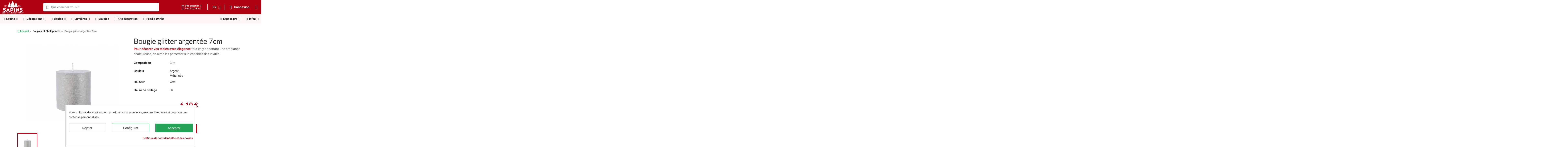

--- FILE ---
content_type: text/html; charset=utf-8
request_url: https://www.sapins.be/fr/bougies-et-photophores/1448-bougie-glitter-argentee-7cm-8719152228836.html
body_size: 31834
content:
<!doctype html><html lang="fr"><head><meta charset="utf-8"><meta http-equiv="x-ua-compatible" content="ie=edge"><link rel="canonical" href="https://www.sapins.be/fr/bougies-et-photophores/1448-bougie-glitter-argentee-7cm-8719152228836.html"><title>Bougie glitter argentée 7cm | Bougies et Photophores | SAPINS.BE SRL</title><meta name='cookiesplus-added' content='true'><script data-keepinline='true' data-cfasync='false'>let cookiesplusCookieValue=null;if(window.cookiesplus_debug){debugger;}
for(let cookie of document.cookie.split(';')){let[cookieName,value]=cookie.trim().split('=');if(cookieName==='cookiesplus'){cookiesplusCookieValue=decodeURIComponent(value);break;}}
if(cookiesplusCookieValue===null){console.log('%ccookiesplus cookie doesn\'t exist','background: red; color: white');throw new Error('cookiesplus cookie not found');}
try{cookiesplusCookieValue=JSON.parse(cookiesplusCookieValue);}catch(e){console.error('Failed to parse cookiesplus cookie value',e);throw new Error('Invalid cookiesplus cookie value');}
const defaultConsents={'ad_storage':false,'ad_user_data':false,'ad_personalization':false,'analytics_storage':false,'functionality_storage':false,'personalization_storage':false,'security_storage':false,};Object.keys(defaultConsents).forEach(function(key){window[key]=false;});if(cookiesplusCookieValue&&cookiesplusCookieValue.consents){const cookiesplusConsents=Object.keys(cookiesplusCookieValue.consents).filter(v=>v.startsWith('cookiesplus-finality'));cookiesplusConsents.forEach(function(key){const consent_type=cookiesplusCookieValue.consent_mode?.[key]?.consent_type;if(typeof cookiesplusCookieValue.consents!=='undefined'&&typeof cookiesplusCookieValue.consents[key]!=='undefined'&&cookiesplusCookieValue.consents[key]==='on'&&consent_type){Object.entries(consent_type).forEach(([innerKey,value])=>{if(value){window[innerKey]=true;}});}});}
window.dataLayer=window.dataLayer||[];function gtag(){dataLayer.push(arguments);}
gtag('consent','default',{'ad_storage':'denied','ad_user_data':'denied','ad_personalization':'denied','analytics_storage':'denied','functionality_storage':'denied','personalization_storage':'denied','security_storage':'denied','wait_for_update':500});gtag('consent','update',{'ad_storage':window.ad_storage?'granted':'denied','ad_user_data':window.ad_user_data?'granted':'denied','ad_personalization':window.ad_personalization?'granted':'denied','analytics_storage':window.analytics_storage?'granted':'denied','functionality_storage':window.functionality_storage?'granted':'denied','personalization_storage':window.personalization_storage?'granted':'denied','security_storage':window.security_storage?'granted':'denied',});if(cookiesplusCookieValue.consent_mode){if(cookiesplusCookieValue.consent_mode['url_passthrough']!==undefined){gtag('set','url_passthrough',cookiesplusCookieValue.consent_mode['url_passthrough']);}
if(cookiesplusCookieValue.consent_mode['ads_data_redaction']!==undefined){gtag('set','ads_data_redaction',cookiesplusCookieValue.consent_mode['ads_data_redaction']);}}</script><script data-keepinline="true">var cdcGtmApi = '//www.sapins.be/fr/module/cdc_googletagmanager/async';
    var ajaxShippingEvent = 1;
    var ajaxPaymentEvent = 1;

/* datalayer */
dataLayer = window.dataLayer || [];
    let cdcDatalayer = {"event":"view_item","pageCategory":"product","ecommerce":{"currency":"EUR","value":"5.04","items":[{"item_id":"snsbe1448","item_name":"Bougie glitter argentee 7cm","item_reference":"205551","item_category":"Bougies et Photophores","price":"5.04","wholesale_price":"1.67","quantity":1,"google_business_vertical":"retail"}]},"google_tag_params":{"ecomm_pagetype":"product","ecomm_prodid":"snsbe1448","ecomm_totalvalue":6.1,"ecomm_totalvalue_tax_exc":5.04,"ecomm_category":"Bougies et Photophores"}};
    dataLayer.push(cdcDatalayer);

/* call to GTM Tag */
(function(w,d,s,l,i){w[l]=w[l]||[];w[l].push({'gtm.start':
new Date().getTime(),event:'gtm.js'});var f=d.getElementsByTagName(s)[0],
j=d.createElement(s),dl=l!='dataLayer'?'&l='+l:'';j.async=true;j.src=
'https://www.googletagmanager.com/gtm.js?id='+i+dl;f.parentNode.insertBefore(j,f);
})(window,document,'script','dataLayer','GTM-KW6WHK8');

/* async call to avoid cache system for dynamic data */
dataLayer.push({
  'event': 'datalayer_ready'
});</script> <meta name="description" content="Illuminez votre espace avec notre bougie argentée pailletée de 7 cm. Parfaite pour la décoration, les événements et les cadeaux, elle brûle pendant 3 heures avec un éclat métallique éblouissant !"><meta name="keywords" content=""><meta name="facebook-domain-verification" content="72u5pnwynti2y39r7eu4xc7h3tj9ev" /><meta name="robots" content="index,index"><link rel="canonical" href="https://www.sapins.be/fr/bougies-et-photophores/1448-bougie-glitter-argentee-7cm-8719152228836.html"><link rel="alternate" href="https://www.sapins.be/en/christmas-candles-photophores/1448-silver-glitter-candle-7cm-8719152228836.html" hreflang="en"><link rel="alternate" href="https://www.sapins.be/fr/bougies-et-photophores/1448-bougie-glitter-argentee-7cm-8719152228836.html" hreflang="fr"><link rel="alternate" href="https://www.sapins.be/fr/bougies-et-photophores/1448-bougie-glitter-argentee-7cm-8719152228836.html" hreflang="x-default" ><link rel="alternate" href="https://www.sapins.be/nl/kaarsen-en-kaarsenhouders/1448-zilveren-glitterkaars-7cm-8719152228836.html" hreflang="nl"><meta name="viewport" content="width=device-width, minimum-scale=0.25, maximum-scale=1.0, initial-scale=1.0"><link rel="icon" type="image/png" href="/img/favicon-96x96.png?1615818771" sizes="96x96" /><link rel="icon" type="image/png" href="/img/favicon-48x48.png?1615818771" sizes="48x48" /><link rel="icon" type="image/png" href="/img/favicon-32x32.png?1615818771" sizes="32x32" /><link rel="icon" type="image/png" href="/img/favicon-16x16.png?1615818771" sizes="16x16" /><link rel="icon" type="image/svg+xml" href="/img/favicon.svg?1615818771" /><link rel="shortcut icon" href="/img/favicon.ico?1615818771" /><link rel="apple-touch-icon" sizes="180x180" href="/img/apple-touch-icon.png" /><meta name="apple-mobile-web-app-title" content="SAPINS.BE SRL" /><link rel="manifest" href="/img/site.webmanifest" /> <script type="text/javascript">var C_P_CMS_PAGE = 3;
        var C_P_CONSENT_DOWNLOAD = "https:\/\/www.sapins.be\/fr\/module\/cookiesplus\/front";
        var C_P_COOKIE_CONFIG = {"1":{"cookies":[{"name":"cookiesplus"},{"name":"PrestaShop-#"}]},"3":{"consent_type":{"analytics_storage":"true"},"firingEvent":""},"4":{"cookies":[{"name":"sib_cuid"}],"consent_type":{"ad_storage":"true","ad_user_data":"true","ad_personalization":"true"},"firingEvent":""}};
        var C_P_COOKIE_VALUE = {"consent_hash":"","consent_link":"","consent_mode":{"cookiesplus-finality-1":{"consent_type":{"functionality_storage":"true","personalization_storage":"true","security_storage":"true"}},"cookiesplus-finality-3":{"consent_type":{"analytics_storage":"true"}},"cookiesplus-finality-4":{"consent_type":{"ad_storage":"true","ad_user_data":"true","ad_personalization":"true"}},"url_passthrough":false,"ads_data_redaction":"1"},"consents":{"cookiesplus-finality-1":"on"}};
        var C_P_DATE = "2026-01-21 00:25:34";
        var C_P_DISPLAY_AGAIN = 0;
        var C_P_DOMAIN = ".sapins.be";
        var C_P_EXPIRY = 365;
        var C_P_FINALITIES_COUNT = 3;
        var C_P_NOT_AVAILABLE_OUTSIDE_EU = 1;
        var C_P_OVERLAY = "0";
        var C_P_OVERLAY_OPACITY = "0.6";
        var C_P_REFRESH = 0;
        var PS_COOKIE_SAMESITE = "Lax";
        var PS_COOKIE_SECURE = 1;
        var WhatYouCan = "Vous devez compl\u00e9ter cette \u00e9tape";
        var WhatYouWant = "Que souhaitez-vous faire?";
        var ajaxUrl = "https:\/\/www.sapins.be\/modules\/ndk_steppingpack\/ajaxCheckCart.php";
        var ajaxUrlProducts = "https:\/\/www.sapins.be\/modules\/ndk_steppingpack\/ajax-getProducts.php";
        var always_load_content = false;
        var baseUri = "https:\/\/www.sapins.be\/";
        var base_url = "https:\/\/www.sapins.be\/";
        var btPixel = {"btnAddToWishlist":"a[id=\"wishlist_button\"]","tagContent":{"sPixel":"545260689244470","aDynTags":{"content_type":{"label":"content_type","value":"product"},"content_ids":{"label":"content_ids","value":"SNSBE1448"},"value":{"label":"value","value":6.1},"currency":{"label":"currency","value":"EUR"},"content_name":{"label":"content_name","value":"Bougie glitter argent\u00e9e 7cm"},"content_category":{"label":"content_category","value":"Bougies et Photophores"}},"sCR":"\n","aTrackingType":{"label":"tracking_type","value":"ViewContent"},"sJsObjName":"oPixelFacebook"},"tagContentApi":"1sZ7BXWHpLiXInzaVE59c8kHsNx\/gCzslIpQWlreRzq45COta89Im3fzrwUWTYe9xjZUZkF5pjOTH5YFX026IrLRklutACPWsChE\/VA+FU4v3rWO\/L5vPRLcEYCgmZ6BvnSl0u2AwPsezJ9eYNToM0\/vvRdsBFpYtTI74vSn7z1D6GJ28xqzysfDWxh+vFnVo8qH6Nm51CrIDsJhEVU5pITJYS4hOnK1DIyvFoxH3clyRkbc+XEyBnzdgZDc5Qn0Kgib4oixFgvqxWACP6AdMmoiXVrvrihmEZU+47u4+a06s0UEepc5pvrY6MlQpccR6hOuvr9H5I+A\/h78Q7Ly72L6xvrl\/9bZ6\/11wkXP6kNEAyDUHwYTUkTRtJ6C+ORO1TmXRQJydYmMDj2aJEQND3hqCdN\/oz0ACXe3jmtDOs1lH+FhjvH\/UzK2pxI\/ZqvJJSt5oXJma5qOzRyhEH4WsN9wDa3xetS7y3Q6YoBfG2UrfxvnFoDiyhYJ0NjMF4KR9lZEYyBVtqlSK6eW\/aT7XgbkCSSE6zk5+R3OgcPnn2BLlT\/rXx2mfbTCii3Td0oos0Fmu3Xzm6C8MvbUJHkEA2Kb2NDcz+3T0ngQ3WGahLCj97fGOPsb0Pylctx64x5MtqYn3\/gIomSQng\/0sDr406XVXRDYlul7H5xC5EjfwHk=","ApiToken":"a38563cdfda6d875bca562ce4db42a41","pixel_id":"545260689244470","bUseConsent":"0","iConsentConsentLvl":0,"bConsentHtmlElement":".lggoogleanalytics-accept","bConsentHtmlElementSecond":"","bUseAxeption":"0","token":"ee2c6de8c82e7d7e975ce311cd4a10fe","ajaxUrl":"https:\/\/www.sapins.be\/fr\/module\/facebookproductad\/ajax","external_id":0,"useAdvancedMatching":true,"advancedMatchingData":false,"eventId":"4568","fbdaSeparator":"-","pixelCurrency":"EUR","comboExport":"1","prefix":"SNSBE","prefixLang":"","useConversionApi":"1","useApiForPageView":"1","currentPage":"product","id_order":false,"id_product_attribute":false};
        var btSpr = {"ajaxUrl":"https:\/\/www.sapins.be\/fr\/module\/gsnippetsreviews\/ajax","isPostedReview":false,"sprCloseButton":"Fermer","spr_script":"\/modules\/gsnippetsreviews\/views\/js\/front\/product.js"};
        var continueText = "Ajouter un autre produit";
        var etsSeoFo = {"currentController":"product","conf":{"removeId":false}};
        var fullText = "Vous avez atteitn le nombre maximal de produits dans cette \u00e9tape";
        var higallerySettings = {"psv":1.7,"secure_key":"acc84d9fda4970441fcd2f4c772ae8fe","ajax_url":"https:\/\/www.sapins.be\/fr\/module\/higallery\/ajax","icons":"material"};
        var iqitmegamenu = {"sticky":false,"mobileType":"push","containerSelector":"#wrapper .container"};
        var isVersionGreaterOrEqualTo177 = 1;
        var jolisearch = {"amb_joli_search_action":"https:\/\/www.sapins.be\/fr\/module\/ambjolisearch\/jolisearch","amb_joli_search_link":"https:\/\/www.sapins.be\/fr\/module\/ambjolisearch\/jolisearch","amb_joli_search_controller":"jolisearch","blocksearch_type":"top","show_cat_desc":0,"ga_acc":0,"id_lang":2,"url_rewriting":1,"use_autocomplete":2,"minwordlen":3,"l_products":"Nos produits","l_manufacturers":"Nos marques","l_suppliers":"Nos fournisseurs","l_categories":"Nos cat\u00e9gories","l_no_results_found":"Aucun produit ne correspond \u00e0 cette recherche","l_more_results":"Montrer tous les r\u00e9sultats \u00bb","ENT_QUOTES":3,"jolisearch_position":{"my":"center top","at":"center bottom","collision":"fit none"},"classes":"ps17 centered-list","display_manufacturer":true,"display_supplier":"","display_category":true,"use_mobile_ux":"1","mobile_media_breakpoint":"768","mobile_opening_selector":".icon_jolisearch_search","show_add_to_cart_button":"","add_to_cart_button_style":1,"show_features":"1","feature_ids":[7,23,50,21],"show_feature_values_only":true,"show_price":"1","theme":"finder"};
        var mollieSubAjaxUrl = "https:\/\/www.sapins.be\/fr\/module\/mollie\/ajax";
        var ndkspToken = "ee2c6de8c82e7d7e975ce311cd4a10fe";
        var ndksp_ajax_url = "https:\/\/www.sapins.be\/fr\/module\/ndk_steppingpack\/ajax?ajax=1&token=ee2c6de8c82e7d7e975ce311cd4a10fe";
        var nextText = "Allez \u00e0 l\u2019\u00e9tape suivante";
        var optionnalText = "Ajouter un produit optionnel";
        var orderLink = "\/\/www.sapins.be\/fr\/panier?action=show";
        var orderText = "Passez la commande";
        var page_name = "product";
        var prestashop = {"cart":{"products":[],"totals":{"total":{"type":"total","label":"Total","amount":0,"value":"0,00\u00a0\u20ac"},"total_including_tax":{"type":"total","label":"Total TTC","amount":0,"value":"0,00\u00a0\u20ac"},"total_excluding_tax":{"type":"total","label":"Total HT :","amount":0,"value":"0,00\u00a0\u20ac"}},"subtotals":{"products":{"type":"products","label":"Sous-total","amount":0,"value":"0,00\u00a0\u20ac"},"discounts":null,"shipping":{"type":"shipping","label":"Livraison","amount":0,"value":""},"tax":null},"products_count":0,"summary_string":"0 articles","vouchers":{"allowed":1,"added":[]},"discounts":[],"minimalPurchase":0,"minimalPurchaseRequired":""},"currency":{"id":1,"name":"Euro","iso_code":"EUR","iso_code_num":"978","sign":"\u20ac"},"customer":{"lastname":null,"firstname":null,"email":null,"birthday":null,"newsletter":null,"newsletter_date_add":null,"optin":null,"website":null,"company":null,"siret":null,"ape":null,"is_logged":false,"gender":{"type":null,"name":null},"addresses":[]},"language":{"name":"FR","iso_code":"fr","locale":"fr-FR","language_code":"fr-fr","is_rtl":"0","date_format_lite":"d\/m\/Y","date_format_full":"d\/m\/Y H:i:s","id":2},"page":{"title":"","canonical":"https:\/\/www.sapins.be\/fr\/bougies-et-photophores\/1448-bougie-glitter-argentee-7cm-8719152228836.html","meta":{"title":"Bougie glitter argent\u00e9e 7cm | Bougies et Photophores | SAPINS.BE SRL","description":"Illuminez votre espace avec notre bougie argent\u00e9e paillet\u00e9e de 7 cm. Parfaite pour la d\u00e9coration, les \u00e9v\u00e9nements et les cadeaux, elle br\u00fble pendant 3 heures avec un \u00e9clat m\u00e9tallique \u00e9blouissant !","keywords":"","robots":"index"},"page_name":"product","body_classes":{"lang-fr":true,"lang-rtl":false,"country-BE":true,"currency-EUR":true,"layout-full-width":true,"page-product":true,"tax-display-enabled":true,"product-id-1448":true,"product-Bougie glitter argent\u00e9e 7cm":true,"product-id-category-43":true,"product-id-manufacturer-0":true,"product-id-supplier-5":true,"product-available-for-order":true},"admin_notifications":[]},"shop":{"name":"SAPINS.BE SRL","logo":"https:\/\/www.sapins.be\/img\/sapins-logo-1505113733.jpg","stores_icon":"https:\/\/www.sapins.be\/img\/sapins-logo_stores-1505734024.gif","favicon":"https:\/\/www.sapins.be\/img\/favicon.ico"},"urls":{"base_url":"https:\/\/www.sapins.be\/","current_url":"https:\/\/www.sapins.be\/fr\/bougies-et-photophores\/1448-bougie-glitter-argentee-7cm-8719152228836.html","shop_domain_url":"https:\/\/www.sapins.be","img_ps_url":"https:\/\/www.sapins.be\/img\/","img_cat_url":"https:\/\/www.sapins.be\/img\/c\/","img_lang_url":"https:\/\/www.sapins.be\/img\/l\/","img_prod_url":"https:\/\/www.sapins.be\/img\/p\/","img_manu_url":"https:\/\/www.sapins.be\/img\/m\/","img_sup_url":"https:\/\/www.sapins.be\/img\/su\/","img_ship_url":"https:\/\/www.sapins.be\/img\/s\/","img_store_url":"https:\/\/www.sapins.be\/img\/st\/","img_col_url":"https:\/\/www.sapins.be\/img\/co\/","img_url":"https:\/\/www.sapins.be\/themes\/sapins\/assets\/img\/","css_url":"https:\/\/www.sapins.be\/themes\/sapins\/assets\/css\/","js_url":"https:\/\/www.sapins.be\/themes\/sapins\/assets\/js\/","pic_url":"https:\/\/www.sapins.be\/upload\/","pages":{"address":"https:\/\/www.sapins.be\/fr\/adresse","addresses":"https:\/\/www.sapins.be\/fr\/adresses","authentication":"https:\/\/www.sapins.be\/fr\/connexion","cart":"https:\/\/www.sapins.be\/fr\/panier","category":"https:\/\/www.sapins.be\/fr\/index.php?controller=category","cms":"https:\/\/www.sapins.be\/fr\/index.php?controller=cms","contact":"https:\/\/www.sapins.be\/fr\/nous-contacter","discount":"https:\/\/www.sapins.be\/fr\/reduction","guest_tracking":"https:\/\/www.sapins.be\/fr\/suivi-commande-invite","history":"https:\/\/www.sapins.be\/fr\/historique-commandes","identity":"https:\/\/www.sapins.be\/fr\/identite","index":"https:\/\/www.sapins.be\/fr\/","my_account":"https:\/\/www.sapins.be\/fr\/mon-compte","order_confirmation":"https:\/\/www.sapins.be\/fr\/confirmation-commande","order_detail":"https:\/\/www.sapins.be\/fr\/order-detail","order_follow":"https:\/\/www.sapins.be\/fr\/suivi-commande","order":"https:\/\/www.sapins.be\/fr\/commande","order_return":"https:\/\/www.sapins.be\/fr\/order-return","order_slip":"https:\/\/www.sapins.be\/fr\/order-slip","pagenotfound":"https:\/\/www.sapins.be\/fr\/page-introuvable","password":"https:\/\/www.sapins.be\/fr\/recuperation-mot-de-passe","pdf_invoice":"https:\/\/www.sapins.be\/fr\/pdf-invoice","pdf_order_return":"https:\/\/www.sapins.be\/fr\/index.php?controller=pdf-order-return","pdf_order_slip":"https:\/\/www.sapins.be\/fr\/index.php?controller=pdf-order-slip","prices_drop":"https:\/\/www.sapins.be\/fr\/promotions","product":"https:\/\/www.sapins.be\/fr\/index.php?controller=product","search":"https:\/\/www.sapins.be\/fr\/recherche","sitemap":"https:\/\/www.sapins.be\/fr\/plan-site","stores":"https:\/\/www.sapins.be\/fr\/magasins","supplier":"https:\/\/www.sapins.be\/fr\/fournisseur","register":"https:\/\/www.sapins.be\/fr\/connexion?create_account=1","order_login":"https:\/\/www.sapins.be\/fr\/commande?login=1"},"alternative_langs":{"en-us":"https:\/\/www.sapins.be\/en\/christmas-candles-photophores\/1448-silver-glitter-candle-7cm-8719152228836.html","fr-fr":"https:\/\/www.sapins.be\/fr\/bougies-et-photophores\/1448-bougie-glitter-argentee-7cm-8719152228836.html","nl-nl":"https:\/\/www.sapins.be\/nl\/kaarsen-en-kaarsenhouders\/1448-zilveren-glitterkaars-7cm-8719152228836.html"},"theme_assets":"\/themes\/sapins\/assets\/","actions":{"logout":"https:\/\/www.sapins.be\/fr\/?mylogout="},"no_picture_image":{"bySize":{"small_default":{"url":"https:\/\/www.sapins.be\/img\/p\/fr-default-small_default.jpg","width":98,"height":98},"cart_default":{"url":"https:\/\/www.sapins.be\/img\/p\/fr-default-cart_default.jpg","width":125,"height":125},"home_default":{"url":"https:\/\/www.sapins.be\/img\/p\/fr-default-home_default.jpg","width":250,"height":250},"medium_default":{"url":"https:\/\/www.sapins.be\/img\/p\/fr-default-medium_default.jpg","width":452,"height":452},"large_default":{"url":"https:\/\/www.sapins.be\/img\/p\/fr-default-large_default.jpg","width":1000,"height":1000}},"small":{"url":"https:\/\/www.sapins.be\/img\/p\/fr-default-small_default.jpg","width":98,"height":98},"medium":{"url":"https:\/\/www.sapins.be\/img\/p\/fr-default-home_default.jpg","width":250,"height":250},"large":{"url":"https:\/\/www.sapins.be\/img\/p\/fr-default-large_default.jpg","width":1000,"height":1000},"legend":""}},"configuration":{"display_taxes_label":true,"display_prices_tax_incl":true,"is_catalog":false,"show_prices":true,"opt_in":{"partner":false},"quantity_discount":{"type":"price","label":"Prix unitaire"},"voucher_enabled":1,"return_enabled":1},"field_required":[],"breadcrumb":{"links":[{"title":"Accueil","url":"https:\/\/www.sapins.be\/fr\/"},{"title":"Bougies et Photophores","url":"https:\/\/www.sapins.be\/fr\/43-bougies-et-photophores"},{"title":"Bougie glitter argent\u00e9e 7cm","url":"https:\/\/www.sapins.be\/fr\/bougies-et-photophores\/1448-bougie-glitter-argentee-7cm-8719152228836.html"}],"count":3},"link":{"protocol_link":"https:\/\/","protocol_content":"https:\/\/"},"time":1768951534,"static_token":"ee2c6de8c82e7d7e975ce311cd4a10fe","token":"705dbdbbf9c0de5d46b09e2aff6d289b","debug":false,"modules":{"edemmobilebottombar":{"mobile_bottom_bar_refresh_url":"https:\/\/www.sapins.be\/fr\/module\/edemmobilebottombar\/ajax?action=refresh&id_product=1448"}}};
        var ps_version = "1.7";
        var psemailsubscription_subscription = "https:\/\/www.sapins.be\/fr\/module\/ps_emailsubscription\/subscription";
        var psr_icon_color = "#292929";
        var ssIsCeInstalled = true;
        var ss_link_image_webp = "https:\/\/www.sapins.be\/modules\/ets_superspeed\/views\/img\/en.webp";
        var vncfc_fc_url = "https:\/\/www.sapins.be\/fr\/module\/vatnumbercleaner\/vncfc?";</script> <link rel="stylesheet" href="https://fonts.googleapis.com/css?family=Lato:100,100italic,200,200italic,300,300italic,400,400italic,500,500italic,600,600italic,700,700italic,800,800italic,900,900italic&amp;display=swap" media="all"><link rel="stylesheet" href="https://www.sapins.be/themes/sapins/assets/cache/theme-9fa93c29.css" media="all"> <script src="https://challenges.cloudflare.com/turnstile/v0/api.js" async></script> <script>var ceFrontendConfig = {"environmentMode":{"edit":false,"wpPreview":false},"is_rtl":false,"breakpoints":{"xs":0,"sm":480,"md":768,"lg":1025,"xl":1440,"xxl":1600},"version":"2.13.0","urls":{"assets":"\/modules\/creativeelements\/views\/"},"productQuickView":0,"settings":{"page":[],"general":{"elementor_global_image_lightbox":"0","elementor_lightbox_enable_counter":"yes","elementor_lightbox_enable_fullscreen":"yes","elementor_lightbox_enable_zoom":"yes","elementor_lightbox_title_src":"title","elementor_lightbox_description_src":"caption"},"editorPreferences":[]},"post":{"id":"1448030201","title":"Bougie%20glitter%20argent%C3%A9e%207cm","excerpt":""}};
			var cookiesplus_js_hookDisplayProductAdditionalInfo_450_75ca324289 = "{\"divName\":\"hookDisplayProductAdditionalInfo_450_75ca324289\",\"id_module\":\"450\",\"finalities\":\"4\",\"script\":\"null\",\"js\":\"[]\",\"css\":\"[]\"}";</script> <link rel="preload" href="/modules/creativeelements/views/lib/ceicons/fonts/ceicons.woff2?8goggd" as="font" type="font/woff2" crossorigin> <script type="text/javascript">var sp_link_base ='https://www.sapins.be';</script> <style></style> <script type="text/javascript">function renderDataAjax(jsonData)
{
    for (var key in jsonData) {
	    if(key=='java_script')
        {
            $('body').append(jsonData[key]);
        }
        else
            if($('#ets_speed_dy_'+key).length)
            {
                if($('#ets_speed_dy_'+key+' #layer_cart').length)
                {
                    $('#ets_speed_dy_'+key).before($('#ets_speed_dy_'+key+' #layer_cart').clone());
                    $('#ets_speed_dy_'+key+' #layer_cart').remove();
                    $('#layer_cart').before('<div class="layer_cart_overlay"></div>');
                }
                $('.ets_speed_dynamic_hook[id="ets_speed_dy_'+key+'"]').replaceWith(jsonData[key]);
            }
              
    }
    if($('#header .shopping_cart').length && $('#header .cart_block').length)
    {
        var shopping_cart = new HoverWatcher('#header .shopping_cart');
        var cart_block = new HoverWatcher('#header .cart_block');
        $("#header .shopping_cart a:first").hover(
    		function(){
    			if (ajaxCart.nb_total_products > 0 || parseInt($('.ajax_cart_quantity').html()) > 0)
    				$("#header .cart_block").stop(true, true).slideDown(450);
    		},
    		function(){
    			setTimeout(function(){
    				if (!shopping_cart.isHoveringOver() && !cart_block.isHoveringOver())
    					$("#header .cart_block").stop(true, true).slideUp(450);
    			}, 200);
    		}
    	);
    }
    if(typeof jsonData.custom_js!== undefined && jsonData.custom_js)
        $('head').append('<script src="'+sp_link_base+'/modules/ets_superspeed/views/js/script_custom.js">');
}</script> <style>.layered_filter_ul .radio,.layered_filter_ul .checkbox {
    display: inline-block;
}
.ets_speed_dynamic_hook .cart-products-count{
    display:none!important;
}
.ets_speed_dynamic_hook .ajax_cart_quantity ,.ets_speed_dynamic_hook .ajax_cart_product_txt,.ets_speed_dynamic_hook .ajax_cart_product_txt_s{
    display:none!important;
}
.ets_speed_dynamic_hook .shopping_cart > a:first-child:after {
    display:none!important;
}</style><script type="text/javascript"></script> <script type="text/javascript">var psv = '1.7';
		var gl_secure_key = 'acc84d9fda4970441fcd2f4c772ae8fe';</script> <script type="text/javascript">var url_basic_ets ='https://www.sapins.be/';
var link_contact_ets ='https://www.sapins.be/fr/module/ets_contactform7/contact';</script><script type="text/javascript">var ets_crosssell_16 =0;</script> <script>var hiddenPrices = [];
 var page_name = 'product';
 var id_category = "";
 var show_packs_category = '';</script> <style>div#cookiesplus-modal,#cookiesplus-modal>div,#cookiesplus-modal p{background-color:#fff !important}#cookiesplus-modal>div,#cookiesplus-modal p{color:#333 !important}#cookiesplus-modal button.cookiesplus-accept,#cookiesplus-modal button.cookiesplus-accept-encourage{background-color:#23a455}#cookiesplus-modal button.cookiesplus-accept,#cookiesplus-modal button.cookiesplus-accept-encourage{border:1px solid #23a455}#cookiesplus-modal button.cookiesplus-accept,#cookiesplus-modal button.cookiesplus-accept-encourage{color:#fff}#cookiesplus-modal button.cookiesplus-accept,#cookiesplus-modal button.cookiesplus-accept-encourage{font-size:16px}#cookiesplus-modal button.cookiesplus-more-information{background-color:#fff}#cookiesplus-modal button.cookiesplus-more-information{border:1px solid #23a455}#cookiesplus-modal button.cookiesplus-more-information{color:#333}#cookiesplus-modal button.cookiesplus-more-information{font-size:16px}#cookiesplus-modal button.cookiesplus-reject,#cookiesplus-modal button.cookiesplus-reject-encourage{background-color:#fff}#cookiesplus-modal button.cookiesplus-reject,#cookiesplus-modal button.cookiesplus-reject-encourage{border:1px solid #7a7a7a}#cookiesplus-modal button.cookiesplus-reject,#cookiesplus-modal button.cookiesplus-reject-encourage{color:#333}#cookiesplus-modal button.cookiesplus-reject,#cookiesplus-modal button.cookiesplus-reject-encourage{font-size:16px}#cookiesplus-modal button.cookiesplus-save:not([disabled]){background-color:#fff}#cookiesplus-modal button.cookiesplus-save:not([disabled]){border:1px solid #7a7a7a}#cookiesplus-modal button.cookiesplus-save:not([disabled]){color:#000}#cookiesplus-modal button.cookiesplus-save{font-size:16px}#cookiesplus-tab{bottom:0;left:0}</style><script type="application/ld+json">{"@context":"https://schema.org/","@type":"Organization","name":"SAPINS.BE SRL","url":"https://www.sapins.be/","logo":"https://www.sapins.be/img/sapins-logo-1505113733.jpg","aggregateRating":{"@type":"AggregateRating","ratingValue":4.9,"bestRating":5,"worstRating":1,"ratingCount":68,"reviewCount":68},"review":[{"@type":"Review","author":{"@type":"Person","name":"jean l."},"datePublished":"2025-12-24","reviewRating":{"@type":"Rating","ratingValue":3,"bestRating":5,"worstRating":1}},{"@type":"Review","author":{"@type":"Person","name":"Paola U."},"datePublished":"2025-12-23","reviewRating":{"@type":"Rating","ratingValue":5,"bestRating":5,"worstRating":1},"name":"Livraison nicke","reviewBody":"Service parfait "},{"@type":"Review","author":{"@type":"Person","name":"Nicolas V."},"datePublished":"2025-12-23","reviewRating":{"@type":"Rating","ratingValue":5,"bestRating":5,"worstRating":1}},{"@type":"Review","author":{"@type":"Person","name":"suzanne v."},"datePublished":"2025-12-23","reviewRating":{"@type":"Rating","ratingValue":5,"bestRating":5,"worstRating":1},"reviewBody":"comme l'année dernière l'arbre est vraiment très beau. "},{"@type":"Review","author":{"@type":"Person","name":"Philippe S."},"datePublished":"2025-12-19","reviewRating":{"@type":"Rating","ratingValue":5,"bestRating":5,"worstRating":1},"name":"Arbre de Noël","reviewBody":"\r\n\r\n\r\n\r\n\r\n\r\n\r\n"}]}</script> <script type="application/ld+json">{"@context":"https://schema.org/","@type":"Product","name":"Bougie glitter argentée 7cm","url":"https://www.sapins.be/fr/bougies-et-photophores/1448-bougie-glitter-argentee-7cm-8719152228836.html","description":"Pour décorer vos tables avec élégance&nbsp;tout en y apportant une ambiance chaleureuse, on aime les parsemer sur les tables des invités.","image":"https://www.sapins.be/3873-large_default/bougie-glitter-argentee-7cm.jpg","sku":"205551","gtin13":"8719152228836","weight":{"@type":"QuantitativeValue","value":"0.230000","unitCode":"kg"},"itemCondition":"https://schema.org/NewCondition","offers":{"@type":"Offer","url":"https://www.sapins.be/fr/bougies-et-photophores/1448-bougie-glitter-argentee-7cm-8719152228836.html","priceCurrency":"EUR","price":"6.10","availability":"https://schema.org/InStock","seller":{"@type":"Organization","name":"SAPINS.BE SRL"}}}</script> <script id="hookDisplayHeader_450_984b2f6026"></script> <script>var cookiesPlusBlockedScripts = cookiesPlusBlockedScripts || [];
    var hookModuleData = [];
    hookModuleData['id_module'] = '450';
    hookModuleData['location'] = '#hookDisplayHeader_450_984b2f6026';
    hookModuleData['finalities'] = "4";
    hookModuleData['script'] = "<script src=\"https:\/\/cdn.brevo.com\/js\/sdk-loader.js\" async><\/script>\n<script>\n    window.Brevo = window.Brevo || [];\n    Brevo.push([\n        \"init\",\n        {\n            client_key: \"02zqshvk0ujx0ofh7wsyfjb6\",\n            email_id: \"\",\n        },\n    ]);\n<\/script>\n\n";
    hookModuleData['js'] = [];
    hookModuleData['css'] = [];

    cookiesPlusBlockedScripts.push(hookModuleData);</script> <meta property="og:type" content="product"><meta property="og:url" content="https://www.sapins.be/fr/bougies-et-photophores/1448-bougie-glitter-argentee-7cm-8719152228836.html"><meta property="og:title" content="Bougie glitter argentée 7cm | Bougies et Photophores | SAPINS.BE SRL"><meta property="og:site_name" content="SAPINS.BE SRL"><meta property="og:description" content="Illuminez votre espace avec notre bougie argentée pailletée de 7 cm. Parfaite pour la décoration, les événements et les cadeaux, elle brûle pendant 3 heures avec un éclat métallique éblouissant !"><meta property="og:image" content="https://www.sapins.be/3873-large_default/bougie-glitter-argentee-7cm.jpg"><meta property="product:pretax_price:amount" content="5.04132"><meta property="product:pretax_price:currency" content="EUR"><meta property="product:price:amount" content="6.1"><meta property="product:price:currency" content="EUR"><meta property="product:weight:value" content="0.230000"><meta property="product:weight:units" content="kg"><meta property="og:type" content="product"><meta property="og:url" content="https://www.sapins.be/fr/bougies-et-photophores/1448-bougie-glitter-argentee-7cm-8719152228836.html"><meta property="og:title" content="Bougie glitter argentée 7cm | Bougies et Photophores | SAPINS.BE SRL"><meta property="og:site_name" content="SAPINS.BE SRL"><meta property="og:description" content="Illuminez votre espace avec notre bougie argentée pailletée de 7 cm. Parfaite pour la décoration, les événements et les cadeaux, elle brûle pendant 3 heures avec un éclat métallique éblouissant !"><meta property="og:image" content="https://www.sapins.be/3873-large_default/bougie-glitter-argentee-7cm.jpg"><meta property="product:pretax_price:amount" content="5.04132"><meta property="product:pretax_price:currency" content="EUR"><meta property="product:price:amount" content="6.1"><meta property="product:price:currency" content="EUR"><meta property="product:weight:value" content="0.230000"><meta property="product:weight:units" content="kg"><meta name="twitter:title" content="Bougie glitter argentée 7cm | Bougies et Photophores | SAPINS.BE SRL"><meta name="twitter:description" content="Illuminez votre espace avec notre bougie argentée pailletée de 7 cm. Parfaite pour la décoration, les événements et les cadeaux, elle brûle pendant 3 heures avec un éclat métallique éblouissant !"><meta name="twitter:image" content="https://www.sapins.be/3873-large_default/bougie-glitter-argentee-7cm.jpg"><meta name="twitter:card" content="summary_large_image"> <script type='application/ld+json' class='ets-seo-schema-graph--main'>{"@context":"https://schema.org","@graph":[{"@type":"WebSite","@id":"https://www.sapins.be/#website","url":"https://www.sapins.be/","name":"SAPINS.BE SRL","potentialAction":{"@type":"SearchAction","target":"https://www.sapins.be/search?s={search_term_string}","query-input":"required name=search_term_string"}},{"@type":"Organization","@id":"https://www.sapins.be/#organization","name":"Sapins.be SRL","url":"https://www.sapins.be/","sameAs":["https://www.facebook.com/Sapins.be1","https://www.instagram.com/sapins.be/","https://www.linkedin.com/company/sapins-be","https://fr.pinterest.com/Sapinsstore/","https://www.youtube.com/@SapinsBeBE"],"logo":{"@type":"ImageObject","@id":"https://www.sapins.be/#logo","url":"https://www.sapins.be/img/social/175854204779601.png","caption":"Sapins.be SRL"},"image":{"@id":"https://www.sapins.be/#logo"}},{"@type":"BreadcrumbList","@id":"https://www.sapins.be/#breadcrumb","itemListElement":[{"@type":"ListItem","position":1,"item":{"@type":"WebPage","name":"Accueil","@id":"https://www.sapins.be/fr/","url":"https://www.sapins.be/fr/"}},{"@type":"ListItem","position":2,"item":{"@type":"WebPage","name":"Bougies et Photophores","@id":"https://www.sapins.be/fr/43-bougies-et-photophores","url":"https://www.sapins.be/fr/43-bougies-et-photophores"}},{"@type":"ListItem","position":3,"item":{"@type":"WebPage","name":"Bougie glitter argent\u00e9e 7cm","@id":"https://www.sapins.be/fr/bougies-et-photophores/1448-bougie-glitter-argentee-7cm-8719152228836.html","url":"https://www.sapins.be/fr/bougies-et-photophores/1448-bougie-glitter-argentee-7cm-8719152228836.html"}}]}]}</script> </head><body id="product" class="lang-fr country-be currency-eur layout-full-width page-product tax-display-enabled product-id-1448 product-bougie-glitter-argentee-7cm product-id-category-43 product-id-manufacturer-0 product-id-supplier-5 product-available-for-order ce-kit-25 elementor-page elementor-page-1448030201"> <noscript><iframe src="https://www.googletagmanager.com/ns.html?id=GTM-KW6WHK8" height="0" width="0" style="display:none;visibility:hidden"></iframe></noscript>  <script>var cof_order_contr_url = '/modules/cofidispayment/';
    var get_landing_url = 'https://www.sapins.be/fr/module/cofidispayment/getLanding';
    var cof_secure_key = '67f3a1acf5b7be0c54e6a278ae413863';
    var cofidis_secret = "67f3a1acf5b7be0c54e6a278ae413863";
    var selected_cookie = "BE";
    var id_lang = "2";</script> <main><header id="header"><div data-elementor-type="header" data-elementor-id="2170201" class="elementor elementor-2170201"><div class="elementor-section-wrap"> <section class="elementor-element elementor-element-30da241 elementor-section-height-min-height elementor-section-boxed elementor-section-height-default elementor-section-items-middle elementor-section elementor-top-section" data-id="30da241" data-element_type="section" data-settings='{"background_background":"classic"}'><div class="elementor-container elementor-column-gap-no"><div class="elementor-row"><div class="elementor-element elementor-element-a8cd3d4 ce-valign-center elementor-column elementor-col-100 elementor-top-column" data-id="a8cd3d4" data-element_type="column"><div class="elementor-column-wrap elementor-element-populated"><div class="elementor-widget-wrap"><div class="elementor-element elementor-element-980a77a elementor-widget__width-auto elementor-hidden-desktop elementor-view-default elementor-widget elementor-widget-icon" data-id="980a77a" data-element_type="widget" id="iqitmegamenu-shower" data-widget_type="icon.default"><div class="elementor-widget-container"><div class="elementor-icon-wrapper"><div class="elementor-icon"><i aria-hidden="true" class="fas fa-bars"></i></div></div></div></div><div class="elementor-element elementor-element-48b41cc elementor-widget__width-auto mr-auto elementor-widget elementor-widget-image" data-id="48b41cc" data-element_type="widget" data-widget_type="image.default"><div class="elementor-widget-container"><div class="elementor-image"> <a href="https://www.sapins.be/fr/"> <img src="/img/cms/Logo/Logosapinsblc-2x.png" loading="lazy" width="250" height="149"> </a></div></div></div><div class="elementor-element elementor-element-6c01701 elementor-widget__width-auto icon_jolisearch_search elementor-hidden-desktop elementor-hidden-tablet elementor-widget elementor-widget-html" data-id="6c01701" data-element_type="widget" data-widget_type="html.default"><div class="elementor-widget-container"><i aria-hidden="true" class="ceicon ceicon-search-medium" style="font-size: 20px;"></i></div></div><div class="elementor-element elementor-element-be213aa elementor-search--skin-minimal elementor-widget__width-initial elementor-widget-tablet__width-initial elementor-hidden-phone elementor-widget elementor-widget-ajax-search" data-id="be213aa" data-element_type="widget" data-settings="{&quot;skin&quot;:&quot;minimal&quot;,&quot;show_description&quot;:&quot;yes&quot;,&quot;list_limit&quot;:10,&quot;show_image&quot;:&quot;yes&quot;,&quot;show_price&quot;:&quot;yes&quot;}" data-widget_type="ajax-search.default"><div class="elementor-widget-container"><form class="elementor-search" role="search" action="https://www.sapins.be/fr/recherche" method="get"><div class="elementor-search__container"><div class="elementor-search__icon"> <i aria-hidden="true" class="ceicon ceicon-search-medium"></i> <span class="elementor-screen-only">Recherche</span></div> <input class="elementor-search__input" type="search" name="s" placeholder="Que cherchez-vous ?" value="" minlength="3"><div class="elementor-search__icon elementor-search__clear"><i class="ceicon-close"></i></div></div></form></div></div><div class="elementor-element elementor-element-7d625b8 elementor-position-left elementor-vertical-align-middle elementor-widget__width-auto ml-auto elementor-hidden-phone elementor-view-default elementor-mobile-position-top elementor-widget elementor-widget-icon-box" data-id="7d625b8" data-element_type="widget" id="chat-button-header" data-widget_type="icon-box.default"><div class="elementor-widget-container"><div class="elementor-icon-box-wrapper"><div class="elementor-icon-box-icon"><span class="elementor-icon elementor-animation-grow" ><i aria-hidden="true" class="fas fa-circle-info"></i></span></div><div class="elementor-icon-box-content"><div class="elementor-icon-box-title"> Une question ?</div><p class="elementor-icon-box-description">Besoin d'aide ?</p></div></div></div></div><div class="elementor-element elementor-element-9d2ce70 elementor-widget__width-auto elementor-widget elementor-widget-html" data-id="9d2ce70" data-element_type="widget" data-widget_type="html.default"><div class="elementor-widget-container"><div style="height: 30px;">&nbsp;</div></div></div><div class="elementor-element elementor-element-31a7c80 elementor-widget__width-auto elementor-nav--active elementor-nav--align-right elementor-widget elementor-widget-language-selector elementor-widget-nav-menu" data-id="31a7c80" data-element_type="widget" data-settings="{&quot;align_submenu&quot;:&quot;right&quot;,&quot;submenu_icon&quot;:{&quot;value&quot;:&quot;fas fa-angle-down&quot;,&quot;library&quot;:&quot;fa-solid&quot;},&quot;layout&quot;:&quot;horizontal&quot;,&quot;show_submenu_on&quot;:&quot;hover&quot;}" data-widget_type="language-selector.default"><div class="elementor-widget-container"> <nav class="elementor-langs elementor-nav--main elementor-nav__container elementor-nav--layout-horizontal"><ul class="elementor-nav" id="selector-31a7c80"><li class="menu-item menu-item-type-lang menu-item-lang-2 menu-item-has-children"> <a class="elementor-item" href="javascript:;"> <span class="elementor-langs__code">fr</span> <span class="sub-arrow fas fa-angle-down"></span> </a><ul class="sub-menu elementor-nav--dropdown"><li class="menu-item menu-item-type-lang menu-item-lang-1"> <a class="elementor-sub-item" href="https://www.sapins.be/en/christmas-candles-photophores/1448-silver-glitter-candle-7cm-8719152228836.html"> <span class="elementor-langs__code">en</span> </a></li><li class="menu-item menu-item-type-lang menu-item-lang-2 current-menu-item"> <a class="elementor-sub-item elementor-item-active" href="https://www.sapins.be/fr/bougies-et-photophores/1448-bougie-glitter-argentee-7cm-8719152228836.html"> <span class="elementor-langs__code">fr</span> </a></li><li class="menu-item menu-item-type-lang menu-item-lang-3"> <a class="elementor-sub-item" href="https://www.sapins.be/nl/kaarsen-en-kaarsenhouders/1448-zilveren-glitterkaars-7cm-8719152228836.html"> <span class="elementor-langs__code">nl</span> </a></li></ul></li></ul> </nav></div></div><div class="elementor-element elementor-element-70b5f86 elementor-widget__width-auto elementor-widget elementor-widget-html" data-id="70b5f86" data-element_type="widget" data-widget_type="html.default"><div class="elementor-widget-container"><div style="height: 30px;">&nbsp;</div></div></div><div class="elementor-element elementor-element-3af44db elementor-widget__width-auto elementor-hidden-desktop elementor-hidden-tablet elementor-widget elementor-widget-sign-in elementor-widget-nav-menu" data-id="3af44db" data-element_type="widget" data-settings="{&quot;align_submenu&quot;:&quot;right&quot;,&quot;submenu_icon&quot;:{&quot;value&quot;:&quot;fas fa-angle-down&quot;,&quot;library&quot;:&quot;fa-solid&quot;},&quot;layout&quot;:&quot;horizontal&quot;,&quot;show_submenu_on&quot;:&quot;hover&quot;}" data-widget_type="sign-in.default"><div class="elementor-widget-container"> <nav class="ce-user-menu elementor-nav--main elementor-nav__container elementor-nav--layout-horizontal"><ul class="elementor-nav" id="usermenu-3af44db"><li class="menu-item menu-item-type-account menu-item-account-0"> <a class="elementor-item" href="https://www.sapins.be/fr/mon-compte" aria-label="Mon compte"> <i class="ceicon ceicon-user-simple"></i> </a></li></ul> </nav></div></div><div class="elementor-element elementor-element-615827e elementor-widget__width-auto elementor-hidden-phone elementor-widget elementor-widget-sign-in elementor-widget-nav-menu" data-id="615827e" data-element_type="widget" data-settings="{&quot;align_submenu&quot;:&quot;right&quot;,&quot;submenu_icon&quot;:{&quot;value&quot;:&quot;fas fa-angle-down&quot;,&quot;library&quot;:&quot;fa-solid&quot;},&quot;layout&quot;:&quot;horizontal&quot;,&quot;show_submenu_on&quot;:&quot;hover&quot;}" data-widget_type="sign-in.default"><div class="elementor-widget-container"> <nav class="ce-user-menu elementor-nav--main elementor-nav__container elementor-nav--layout-horizontal"><ul class="elementor-nav" id="usermenu-615827e"><li class="menu-item menu-item-type-account menu-item-account-0"> <a class="elementor-item" href="https://www.sapins.be/fr/mon-compte" aria-label="Mon compte"> <i class="ceicon ceicon-user-simple"></i> <span>Connexion</span> </a></li></ul> </nav></div></div><div class="elementor-element elementor-element-851847a elementor-widget__width-auto elementor-cart--empty-indicator-hide elementor-cart--items-indicator-bubble elementor-widget elementor-widget-shopping-cart" data-id="851847a" data-element_type="widget" data-settings="{&quot;modal_url&quot;:&quot;https:\/\/www.sapins.be\/fr\/module\/creativeelements\/ajax&quot;,&quot;action_show_modal&quot;:&quot;yes&quot;}" data-widget_type="shopping-cart.default"><div class="elementor-widget-container"><div class="elementor-cart__toggle"> <a href="//www.sapins.be/fr/panier?action=show" class="elementor-button elementor-size-sm elementor-cart-hidden"> <span class="elementor-button-icon" data-counter="0"> <i aria-hidden="true" class="ceicon ceicon-trolley-solid"></i> <span class="elementor-screen-only">Panier</span> </span> <span class="elementor-button-text">0,00&nbsp;€</span> </a></div></div></div></div></div></div></div></div></section><section class="elementor-element elementor-element-df26ba3 elementor-section-content-middle elementor-hidden-phone elementor-section-boxed elementor-section-height-default elementor-section-height-default elementor-section elementor-top-section" data-id="df26ba3" data-element_type="section" data-settings='{"background_background":"classic"}'><div class="elementor-container elementor-column-gap-no"><div class="elementor-row"><div class="elementor-element elementor-element-3b916a8 ce-valign-center elementor-column elementor-col-100 elementor-top-column" data-id="3b916a8" data-element_type="column"><div class="elementor-column-wrap elementor-element-populated"><div class="elementor-widget-wrap"><div class="elementor-element elementor-element-f057fe4 elementor-widget elementor-widget-shortcode" data-id="f057fe4" data-element_type="widget" data-widget_type="shortcode.default"><div class="elementor-widget-container"><div class="container-iqit-menu"><div class="iqitmegamenu-wrapper cbp-hor-width-0 iqitmegamenu-all clearfix"><div id="iqitmegamenu-horizontal" class="iqitmegamenu cbp-nosticky " role="navigation"><div class=""> <nav id="cbp-hrmenu" class="cbp-hrmenu cbp-horizontal cbp-hrsub-narrow cbp-fade-slide-top "><ul><li id="cbp-hrmenu-tab-6" class="cbp-hrmenu-tab cbp-hrmenu-tab-6 cbp-has-submeu"> <a href="https://www.sapins.be/fr/3-acheter-votre-sapin-de-noel" ><span class="cbp-tab-title"> <i class="icon fa fa-tree cbp-mainlink-icon"></i> Sapins <i class="fa fa-angle-down cbp-submenu-aindicator"></i></span> </a><div class="cbp-hrsub col-xs-5"><div class="cbp-triangle-container"><div class="cbp-triangle-top"></div><div class="cbp-triangle-top-back"></div></div><div class="cbp-hrsub-inner"><div class="container-xs-height cbp-tabs-container"><div class="row row-xs-height"><div class="col-xs-4 col-xs-height"><ul class="cbp-hrsub-tabs-names cbp-tabs-names" ><li class="innertab-3 "> <a data-target="#t-3-innertab-6" href="https://www.sapins.be/fr/41-sapins-nordmann" class="active"> Sapins Nordmann </a><span class="cbp-inner-border-hider"></span></li><li class="innertab-7 "> <a data-target="#t-7-innertab-6" href="https://www.sapins.be/fr/51-sapins-epiceas" > Sapins Epicéas </a><span class="cbp-inner-border-hider"></span></li><li class="innertab-15 "> <a data-target="#t-15-innertab-6" href="https://www.sapins.be/fr/42-sapins-artificiels" > Sapins Artificiels </a><span class="cbp-inner-border-hider"></span></li><li class="innertab-16 "> <a data-target="#t-16-innertab-6" href="https://www.sapins.be/fr/40-sapins-floques" > Sapins Floqués </a><span class="cbp-inner-border-hider"></span></li><li class="innertab-17 "> <a data-target="#t-17-innertab-6" href="https://www.sapins.be/fr/52-sapins-en-bois" > Sapins en Bois </a><span class="cbp-inner-border-hider"></span></li><li class="innertab-18 "> <a data-target="#t-18-innertab-6" href="https://www.sapins.be/fr/53-couronnes-de-noel" > Couronnes de Noël </a><span class="cbp-inner-border-hider"></span></li></ul></div><div class="tab-content"><div class="col-xs-12 col-xs-height tab-pane cbp-tab-pane active innertabcontent-3" id="t-3-innertab-6" role="tabpanel"><div class="clearfix"><div class="row menu_row menu-element first_rows menu-element-id-1"><div class="col-xs-12 cbp-menu-column cbp-menu-element menu-element-id-2 "><div class="cbp-menu-column-inner"><p><a href="/fr/41-sapins-nordmann"><img src="https://www.sapins.be/img/cms/Menu/the-nordmann.jpg" alt="Sapins de Noël Nordmann" width="200" height="200" /></a></p></div></div></div></div></div><div class="col-xs-12 col-xs-height tab-pane cbp-tab-pane innertabcontent-7" id="t-7-innertab-6" role="tabpanel"><div class="clearfix"><div class="row menu_row menu-element first_rows menu-element-id-1"><div class="col-xs-12 cbp-menu-column cbp-menu-element menu-element-id-2 "><div class="cbp-menu-column-inner"><p><a href="/fr/51-sapins-epiceas"><img src="https://www.sapins.be/img/cms/Menu/norway-spruce.jpg" alt="Sapins épicéas naturels" width="200" height="200" /></a></p></div></div></div></div></div><div class="col-xs-12 col-xs-height tab-pane cbp-tab-pane innertabcontent-15" id="t-15-innertab-6" role="tabpanel"><div class="clearfix"><div class="row menu_row menu-element first_rows menu-element-id-1"><div class="col-xs-12 cbp-menu-column cbp-menu-element menu-element-id-2 "><div class="cbp-menu-column-inner"><p><a href="/fr/42-sapins-artificiels"><img src="https://www.sapins.be/img/cms/Menu/artificiel.jpg" alt="Sapins artificiels" width="200" height="200" /></a></p></div></div></div></div></div><div class="col-xs-12 col-xs-height tab-pane cbp-tab-pane innertabcontent-16" id="t-16-innertab-6" role="tabpanel"><div class="clearfix"><div class="row menu_row menu-element first_rows menu-element-id-1"><div class="col-xs-12 cbp-menu-column cbp-menu-element menu-element-id-2 "><div class="cbp-menu-column-inner"><p><a href="/fr/40-sapins-floques"><img src="https://www.sapins.be/img/cms/Menu/floque.jpg" alt="Sapins floqués" width="200" height="200" /></a></p></div></div></div></div></div><div class="col-xs-12 col-xs-height tab-pane cbp-tab-pane innertabcontent-17" id="t-17-innertab-6" role="tabpanel"><div class="clearfix"><div class="row menu_row menu-element first_rows menu-element-id-1"><div class="col-xs-12 cbp-menu-column cbp-menu-element menu-element-id-2 "><div class="cbp-menu-column-inner"><p><a href="/fr/52-sapins-en-bois"><img src="https://www.sapins.be/img/cms/Menu/bois.jpg" alt="Sapins en bois" width="200" height="200" /></a></p></div></div></div></div></div><div class="col-xs-12 col-xs-height tab-pane cbp-tab-pane innertabcontent-18" id="t-18-innertab-6" role="tabpanel"><div class="clearfix"><div class="row menu_row menu-element first_rows menu-element-id-2"><div class="col-xs-12 cbp-menu-column cbp-menu-element menu-element-id-3 "><div class="cbp-menu-column-inner"><p><a href="/fr/53-couronnes-de-noel"><img src="https://www.sapins.be/img/cms/Menu/couronne.jpg" alt="Couronnes de Noël" width="200" height="200" /></a></p></div></div></div></div></div></div></div></div></div></div></li><li id="cbp-hrmenu-tab-8" class="cbp-hrmenu-tab cbp-hrmenu-tab-8 cbp-has-submeu"> <a href="https://www.sapins.be/fr/12-decorations-accessoires-de-noel" ><span class="cbp-tab-title"> <i class="icon fa fa-home cbp-mainlink-icon"></i> Décorations <i class="fa fa-angle-down cbp-submenu-aindicator"></i></span> </a><div class="cbp-hrsub col-xs-5"><div class="cbp-triangle-container"><div class="cbp-triangle-top"></div><div class="cbp-triangle-top-back"></div></div><div class="cbp-hrsub-inner"><div class="container-xs-height cbp-tabs-container"><div class="row row-xs-height"><div class="col-xs-4 col-xs-height"><ul class="cbp-hrsub-tabs-names cbp-tabs-names" ><li class="innertab-26 "> <a data-target="#t-26-innertab-8" href="https://www.sapins.be/fr/33-objets-de-noel" class="active"> Objets de Noël </a><span class="cbp-inner-border-hider"></span></li><li class="innertab-27 "> <a data-target="#t-27-innertab-8" href="https://www.sapins.be/fr/20-accessoires-de-noel" > Accessoires de Noël </a><span class="cbp-inner-border-hider"></span></li><li class="innertab-28 "> <a data-target="#t-28-innertab-8" href="https://www.sapins.be/fr/47-merry-christmas" > Merry Christmas </a><span class="cbp-inner-border-hider"></span></li><li class="innertab-29 "> <a data-target="#t-29-innertab-8" href="https://www.sapins.be/fr/62-creches-de-noel" > Crèches </a><span class="cbp-inner-border-hider"></span></li><li class="innertab-30 "> <a data-target="#t-30-innertab-8" href="https://www.sapins.be/fr/38-decoration-pour-table-de-noel" > Table de Noël </a><span class="cbp-inner-border-hider"></span></li><li class="innertab-31 "> <a data-target="#t-31-innertab-8" href="https://www.sapins.be/fr/39-cadeaux" > Cadeaux </a><span class="cbp-inner-border-hider"></span></li><li class="innertab-44 "> <a data-target="#t-44-innertab-8" href="/fr/promotions" > Promotions </a><span class="cbp-inner-border-hider"></span></li></ul></div><div class="tab-content"><div class="col-xs-12 col-xs-height tab-pane cbp-tab-pane active innertabcontent-26" id="t-26-innertab-8" role="tabpanel"><div class="clearfix"><div class="row menu_row menu-element first_rows menu-element-id-1"><div class="col-xs-12 cbp-menu-column cbp-menu-element menu-element-id-2 "><div class="cbp-menu-column-inner"><p><a href="/fr/33-objets-de-noel"><img src="https://www.sapins.be/img/cms/Menu/objets-de-noel.jpg" alt="Objets de Noël" width="200" height="200" /></a></p></div></div></div></div></div><div class="col-xs-12 col-xs-height tab-pane cbp-tab-pane innertabcontent-27" id="t-27-innertab-8" role="tabpanel"><div class="clearfix"><div class="row menu_row menu-element first_rows menu-element-id-1"><div class="col-xs-12 cbp-menu-column cbp-menu-element menu-element-id-2 "><div class="cbp-menu-column-inner"><p><a href="/fr/20-accessoires-de-noel"><img src="https://www.sapins.be/img/cms/Menu/accessoires-de-noel.jpg" alt="Accessoires de Noël" width="200" height="200" /></a></p></div></div></div></div></div><div class="col-xs-12 col-xs-height tab-pane cbp-tab-pane innertabcontent-28" id="t-28-innertab-8" role="tabpanel"><div class="clearfix"><div class="row menu_row menu-element first_rows menu-element-id-1"><div class="col-xs-12 cbp-menu-column cbp-menu-element menu-element-id-2 "><div class="cbp-menu-column-inner"><p><a href="/fr/47-merry-christmas"><img src="https://www.sapins.be/img/cms/Menu/merry-christmas.jpg" alt="Merry Christmas" width="200" height="200" /></a></p></div></div></div></div></div><div class="col-xs-12 col-xs-height tab-pane cbp-tab-pane innertabcontent-29" id="t-29-innertab-8" role="tabpanel"><div class="clearfix"><div class="row menu_row menu-element first_rows menu-element-id-1"><div class="col-xs-12 cbp-menu-column cbp-menu-element menu-element-id-2 "><div class="cbp-menu-column-inner"><p><a href="/fr/62-creches"><img src="https://www.sapins.be/img/cms/Menu/creches.jpg" alt="Crèches" width="200" height="200" /></a></p></div></div></div></div></div><div class="col-xs-12 col-xs-height tab-pane cbp-tab-pane innertabcontent-30" id="t-30-innertab-8" role="tabpanel"><div class="clearfix"><div class="row menu_row menu-element first_rows menu-element-id-1"><div class="col-xs-12 cbp-menu-column cbp-menu-element menu-element-id-2 "><div class="cbp-menu-column-inner"><p><a href="/fr/38-table-de-noel"><img src="https://www.sapins.be/img/cms/Menu/table-de-noel.jpg" alt="Table de Noël" width="200" height="200" /></a></p></div></div></div></div></div><div class="col-xs-12 col-xs-height tab-pane cbp-tab-pane innertabcontent-31" id="t-31-innertab-8" role="tabpanel"><div class="clearfix"><div class="row menu_row menu-element first_rows menu-element-id-1"><div class="col-xs-12 cbp-menu-column cbp-menu-element menu-element-id-2 "><div class="cbp-menu-column-inner"><p><a href="/fr/39-cadeaux"><img src="https://www.sapins.be/img/cms/Menu/cadeaux.jpg" alt="Cadeaux" width="200" height="200" /></a></p></div></div></div></div></div><div class="col-xs-12 col-xs-height tab-pane cbp-tab-pane innertabcontent-44" id="t-44-innertab-8" role="tabpanel"><div class="clearfix"><div class="row menu_row menu-element first_rows menu-element-id-1"><div class="col-xs-12 cbp-menu-column cbp-menu-element menu-element-id-2 "><div class="cbp-menu-column-inner"><p><a href="/fr/39-cadeaux"><img src="https://www.sapins.be/img/cms/Menu/promotions.png" alt="Cadeaux" width="200" height="200" /></a></p></div></div></div></div></div></div></div></div></div></div></li><li id="cbp-hrmenu-tab-9" class="cbp-hrmenu-tab cbp-hrmenu-tab-9 cbp-has-submeu"> <a href="https://www.sapins.be/fr/28-boules-de-noel" ><span class="cbp-tab-title"> <i class="icon fa fa-circle cbp-mainlink-icon"></i> Boules <i class="fa fa-angle-down cbp-submenu-aindicator"></i></span> </a><div class="cbp-hrsub col-xs-5"><div class="cbp-triangle-container"><div class="cbp-triangle-top"></div><div class="cbp-triangle-top-back"></div></div><div class="cbp-hrsub-inner"><div class="container-xs-height cbp-tabs-container"><div class="row row-xs-height"><div class="col-xs-4 col-xs-height"><ul class="cbp-hrsub-tabs-names cbp-tabs-names" ><li class="innertab-32 "> <a data-target="#t-32-innertab-9" href="https://www.sapins.be/fr/48-boules-en-verre" class="active"> Boules en verre </a><span class="cbp-inner-border-hider"></span></li><li class="innertab-33 "> <a data-target="#t-33-innertab-9" href="https://www.sapins.be/fr/49-boules-en-plastique" > Boules en plastique </a><span class="cbp-inner-border-hider"></span></li><li class="innertab-34 "> <a data-target="#t-34-innertab-9" href="https://www.sapins.be/fr/50-boules-originales" > Boules originales </a><span class="cbp-inner-border-hider"></span></li><li class="innertab-35 "> <a data-target="#t-35-innertab-9" href="https://www.sapins.be/fr/63-cimiers" > Cimiers </a><span class="cbp-inner-border-hider"></span></li><li class="innertab-36 "> <a data-target="#t-36-innertab-9" href="https://www.sapins.be/fr/54-suspensions" > Suspensions </a><span class="cbp-inner-border-hider"></span></li><li class="innertab-37 "> <a data-target="#t-37-innertab-9" href="https://www.sapins.be/fr/56-neige" > Neige </a><span class="cbp-inner-border-hider"></span></li><li class="innertab-38 "> <a data-target="#t-38-innertab-9" href="https://www.sapins.be/fr/66-fleurs" > Fleurs </a><span class="cbp-inner-border-hider"></span></li></ul></div><div class="tab-content"><div class="col-xs-12 col-xs-height tab-pane cbp-tab-pane active innertabcontent-32" id="t-32-innertab-9" role="tabpanel"><div class="clearfix"><div class="row menu_row menu-element first_rows menu-element-id-1"><div class="col-xs-12 cbp-menu-column cbp-menu-element menu-element-id-2 "><div class="cbp-menu-column-inner"><p><a href="/fr/48-boules-en-verre"><img src="https://www.sapins.be/img/cms/Menu/boules-en-verre.jpg" alt="Boules en verre" width="200" height="200" /></a></p></div></div></div></div></div><div class="col-xs-12 col-xs-height tab-pane cbp-tab-pane innertabcontent-33" id="t-33-innertab-9" role="tabpanel"><div class="clearfix"><div class="row menu_row menu-element first_rows menu-element-id-1"><div class="col-xs-12 cbp-menu-column cbp-menu-element menu-element-id-2 "><div class="cbp-menu-column-inner"><p><a href="/fr/49-boules-en-plastique"><img src="https://www.sapins.be/img/cms/Menu/boules-en-plastique.jpg" alt="Boules en plastique" width="200" height="200" /></a></p></div></div></div></div></div><div class="col-xs-12 col-xs-height tab-pane cbp-tab-pane innertabcontent-34" id="t-34-innertab-9" role="tabpanel"><div class="clearfix"><div class="row menu_row menu-element first_rows menu-element-id-1"><div class="col-xs-12 cbp-menu-column cbp-menu-element menu-element-id-2 "><div class="cbp-menu-column-inner"><p><a href="/fr/50-boules-originales"><img src="https://www.sapins.be/img/cms/Menu/boules-originales.jpg" alt="Boules originales" width="200" height="200" /></a></p></div></div></div></div></div><div class="col-xs-12 col-xs-height tab-pane cbp-tab-pane innertabcontent-35" id="t-35-innertab-9" role="tabpanel"><div class="clearfix"><div class="row menu_row menu-element first_rows menu-element-id-1"><div class="col-xs-12 cbp-menu-column cbp-menu-element menu-element-id-2 "><div class="cbp-menu-column-inner"><p><a href="/fr/63-cimiers"><img src="https://www.sapins.be/img/cms/Menu/cimiers.jpg" alt="Cimiers" width="200" height="200" /></a></p></div></div></div></div></div><div class="col-xs-12 col-xs-height tab-pane cbp-tab-pane innertabcontent-36" id="t-36-innertab-9" role="tabpanel"><div class="clearfix"><div class="row menu_row menu-element first_rows menu-element-id-1"><div class="col-xs-12 cbp-menu-column cbp-menu-element menu-element-id-2 "><div class="cbp-menu-column-inner"><p><a href="/fr/54-suspensions"><img src="https://www.sapins.be/img/cms/Menu/suspensions.jpg" alt="Suspensions" width="200" height="200" /></a></p></div></div></div></div></div><div class="col-xs-12 col-xs-height tab-pane cbp-tab-pane innertabcontent-37" id="t-37-innertab-9" role="tabpanel"><div class="clearfix"><div class="row menu_row menu-element first_rows menu-element-id-1"><div class="col-xs-12 cbp-menu-column cbp-menu-element menu-element-id-2 "><div class="cbp-menu-column-inner"><p><a href="/fr/56-neige"><img src="https://www.sapins.be/img/cms/Menu/neige.jpg" alt="Neige" width="200" height="200" /></a></p></div></div></div></div></div><div class="col-xs-12 col-xs-height tab-pane cbp-tab-pane innertabcontent-38" id="t-38-innertab-9" role="tabpanel"><div class="clearfix"><div class="row menu_row menu-element first_rows menu-element-id-1"><div class="col-xs-12 cbp-menu-column cbp-menu-element menu-element-id-2 "><div class="cbp-menu-column-inner"><p><a href="/fr/66-fleurs-"><img src="https://www.sapins.be/img/cms/Menu/fleurs.jpg" alt="Fleurs" width="200" height="200" /></a></p></div></div></div></div></div></div></div></div></div></div></li><li id="cbp-hrmenu-tab-10" class="cbp-hrmenu-tab cbp-hrmenu-tab-10 cbp-has-submeu"> <a href="https://www.sapins.be/fr/23-guirlandes-lumineuses" ><span class="cbp-tab-title"> <i class="icon fa fa-lightbulb-o cbp-mainlink-icon"></i> Lumières <i class="fa fa-angle-down cbp-submenu-aindicator"></i></span> </a><div class="cbp-hrsub col-xs-5"><div class="cbp-triangle-container"><div class="cbp-triangle-top"></div><div class="cbp-triangle-top-back"></div></div><div class="cbp-hrsub-inner"><div class="container-xs-height cbp-tabs-container"><div class="row row-xs-height"><div class="col-xs-4 col-xs-height"><ul class="cbp-hrsub-tabs-names cbp-tabs-names" ><li class="innertab-39 "> <a data-target="#t-39-innertab-10" href="https://www.sapins.be/fr/57-blanc-chaud-jaune" class="active"> Blanc chaud (jaune) </a><span class="cbp-inner-border-hider"></span></li><li class="innertab-40 "> <a data-target="#t-40-innertab-10" href="https://www.sapins.be/fr/58-blanc-froid-bleu" > Blanc froid (bleu) </a><span class="cbp-inner-border-hider"></span></li><li class="innertab-41 "> <a data-target="#t-41-innertab-10" href="https://www.sapins.be/fr/61-rallonges-piles" > Rallonges &amp; Piles </a><span class="cbp-inner-border-hider"></span></li><li class="innertab-42 "> <a data-target="#t-42-innertab-10" href="https://www.sapins.be/fr/59-autres" > Autres </a><span class="cbp-inner-border-hider"></span></li></ul></div><div class="tab-content"><div class="col-xs-12 col-xs-height tab-pane cbp-tab-pane active innertabcontent-39" id="t-39-innertab-10" role="tabpanel"><div class="clearfix"><div class="row menu_row menu-element first_rows menu-element-id-1"><div class="col-xs-12 cbp-menu-column cbp-menu-element menu-element-id-2 "><div class="cbp-menu-column-inner"><p><a href="/fr/57-blanc-chaud-jaune"><img src="https://www.sapins.be/img/cms/Menu/blanc-chaud.jpg" alt="Blanc chaud jaune" width="200" height="200" /></a></p></div></div></div></div></div><div class="col-xs-12 col-xs-height tab-pane cbp-tab-pane innertabcontent-40" id="t-40-innertab-10" role="tabpanel"><div class="clearfix"><div class="row menu_row menu-element first_rows menu-element-id-2"><div class="col-xs-12 cbp-menu-column cbp-menu-element menu-element-id-3 "><div class="cbp-menu-column-inner"><p><a href="/fr/58-blanc-froid-bleu"><img src="https://www.sapins.be/img/cms/Menu/blanc-froid.jpg" alt="Blanc froid bleu" width="200" height="200" /></a></p></div></div></div></div></div><div class="col-xs-12 col-xs-height tab-pane cbp-tab-pane innertabcontent-41" id="t-41-innertab-10" role="tabpanel"><div class="clearfix"><div class="row menu_row menu-element first_rows menu-element-id-1"><div class="col-xs-12 cbp-menu-column cbp-menu-element menu-element-id-2 "><div class="cbp-menu-column-inner"><p><a href="/fr/61-rallonges-piles"><img src="https://www.sapins.be/img/cms/Menu/rallonges-piles.jpg" alt="Rallonges piles" width="200" height="200" /></a></p></div></div></div></div></div><div class="col-xs-12 col-xs-height tab-pane cbp-tab-pane innertabcontent-42" id="t-42-innertab-10" role="tabpanel"><div class="clearfix"><div class="row menu_row menu-element first_rows menu-element-id-1"><div class="col-xs-12 cbp-menu-column cbp-menu-element menu-element-id-2 "><div class="cbp-menu-column-inner"><p><a href="/fr/59-autres"><img src="https://www.sapins.be/img/cms/Menu/autres.jpg" alt="Autres" width="200" height="200" /></a></p></div></div></div></div></div></div></div></div></div></div></li><li id="cbp-hrmenu-tab-11" class="cbp-hrmenu-tab cbp-hrmenu-tab-11 "> <a href="https://www.sapins.be/fr/43-bougies-et-photophores" ><span class="cbp-tab-title"> <i class="icon fa fa-fire cbp-mainlink-icon"></i> Bougies</span> </a></li><li id="cbp-hrmenu-tab-12" class="cbp-hrmenu-tab cbp-hrmenu-tab-12 "> <a href="https://www.sapins.be/fr/24-kits-decoration-noel" ><span class="cbp-tab-title"> <i class="icon fa fa-archive cbp-mainlink-icon"></i> Kits décoration</span> </a></li><li id="cbp-hrmenu-tab-50" class="cbp-hrmenu-tab cbp-hrmenu-tab-50 "> <a href="https://www.sapins.be/fr/76-christmas-food-drinks" ><span class="cbp-tab-title"> <i class="icon fa fa-cutlery cbp-mainlink-icon"></i> Food &amp; Drinks</span> </a></li><li id="cbp-hrmenu-tab-13" class="cbp-hrmenu-tab cbp-hrmenu-tab-13 cbp-has-submeu"> <a role="button" class="cbp-empty-mlink"><span class="cbp-tab-title"> <i class="icon fa fa-users cbp-mainlink-icon"></i> Espace pro <i class="fa fa-angle-down cbp-submenu-aindicator"></i></span> </a><div class="cbp-hrsub col-xs-3"><div class="cbp-triangle-container"><div class="cbp-triangle-top"></div><div class="cbp-triangle-top-back"></div></div><div class="cbp-hrsub-inner"><div class="row menu_row menu-element first_rows menu-element-id-1"><div class="col-xs-12 cbp-menu-column cbp-menu-element menu-element-id-2 "><div class="cbp-menu-column-inner"><ul class="cbp-links cbp-valinks"><li><a href="https://www.sapins.be/fr/content/18-decoration-de-noel-pour-professionnels" >Service sur mesure</a></li><li><a href="https://www.sapins.be/fr/content/19-cheques-cadeaux-d-entreprise" >Chèques cadeaux d&#039;entreprise</a></li><li><a href="https://www.sapins.be/fr/content/20-corporate-event-noel" >Corporate Event : Noël</a></li><li><a href="https://www.sapins.be/fr/content/21-cadeaux-personnalises" >Cadeaux personnalisés</a></li></ul></div></div></div></div></div></li><li id="cbp-hrmenu-tab-14" class="cbp-hrmenu-tab cbp-hrmenu-tab-14 cbp-has-submeu"> <a role="button" class="cbp-empty-mlink"><span class="cbp-tab-title"> <i class="icon fa fa-info-circle cbp-mainlink-icon"></i> Infos <i class="fa fa-angle-down cbp-submenu-aindicator"></i></span> </a><div class="cbp-hrsub col-xs-2"><div class="cbp-triangle-container"><div class="cbp-triangle-top"></div><div class="cbp-triangle-top-back"></div></div><div class="cbp-hrsub-inner"><div class="row menu_row menu-element first_rows menu-element-id-1"><div class="col-xs-12 cbp-menu-column cbp-menu-element menu-element-id-2 "><div class="cbp-menu-column-inner"><ul class="cbp-links cbp-valinks"><li><a href="/fr/nous-contacter" >Contact</a></li><li><a href="/fr/suivi-livraison" >Suivi livraison</a></li><li><a href="/fr/blog" >Blog</a></li><li><a href="/fr/content/31-histoire" >Histoire</a></li><li><a href="/fr/gallery-photo" >Photos</a></li><li><a href="/fr/content/16-videos" >Vidéos</a></li><li><a href="https://www.sapins.fr/fr/" target="_blank">Sapins.fr</a></li></ul></div></div></div></div></div></li></ul> </nav></div><div id="iqitmegamenu-mobile"><div id="iqitmegamenu-mobile-content"><div class="cbp-mobilesubmenu"><ul id="iqitmegamenu-accordion" class="cbp-spmenu cbp-spmenu-vertical cbp-spmenu-left"><li><div class="responsiveInykator">+</div><a href="https://www.sapins.be/fr/3-acheter-votre-sapin-de-noel">Acheter votre sapin de Noël</a><ul><li><a href="https://www.sapins.be/fr/40-sapins-floques">Sapins Floqués</a></li><li><div class="responsiveInykator">+</div><a href="https://www.sapins.be/fr/42-sapins-artificiels">Sapins Artificiels</a><ul><li><a href="https://www.sapins.be/fr/64-petit-sapin-de-noel-artificiel">Petit sapin de Noël artificiel</a></li><li><a href="https://www.sapins.be/fr/65-sapin-de-noel-artificiel-lumineux-led">Sapin de Noël artificiel lumineux (LED)</a></li></ul></li><li><a href="https://www.sapins.be/fr/51-sapins-epiceas">Sapins Epicéas</a></li><li><a href="https://www.sapins.be/fr/41-sapins-nordmann">Sapins Nordmann</a></li><li><a href="https://www.sapins.be/fr/53-couronnes-de-noel">Couronnes de Noël</a></li><li><a href="https://www.sapins.be/fr/52-sapins-en-bois">Sapins en Bois</a></li></ul></li><li><div class="responsiveInykator">+</div><a href="https://www.sapins.be/fr/12-decorations-accessoires-de-noel">Décorations &amp; Accessoires de Noël</a><ul><li><a href="https://www.sapins.be/fr/20-accessoires-de-noel">Accessoires de Noël</a></li><li><a href="https://www.sapins.be/fr/39-cadeaux">Cadeaux</a></li><li><a href="https://www.sapins.be/fr/62-creches-de-noel">Crèches de Noël</a></li><li><a href="https://www.sapins.be/fr/47-merry-christmas">Merry Christmas</a></li><li><a href="https://www.sapins.be/fr/38-decoration-pour-table-de-noel">Décoration pour table de Noël</a></li><li><a href="https://www.sapins.be/fr/33-objets-de-noel">Objets de Noël</a></li></ul></li><li><div class="responsiveInykator">+</div><a href="https://www.sapins.be/fr/28-boules-de-noel">Boules de Noël</a><ul><li><a href="https://www.sapins.be/fr/66-fleurs">Fleurs</a></li><li><a href="https://www.sapins.be/fr/48-boules-en-verre">Boules en verre</a></li><li><a href="https://www.sapins.be/fr/63-cimiers">Cimiers</a></li><li><a href="https://www.sapins.be/fr/56-neige">Neige</a></li><li><a href="https://www.sapins.be/fr/54-suspensions">Suspensions</a></li><li><a href="https://www.sapins.be/fr/50-boules-originales">Boules originales</a></li><li><a href="https://www.sapins.be/fr/49-boules-en-plastique">Boules en plastique</a></li></ul></li><li><div class="responsiveInykator">+</div><a href="https://www.sapins.be/fr/23-guirlandes-lumineuses">Guirlandes lumineuses</a><ul><li><a href="https://www.sapins.be/fr/61-rallonges-piles">Rallonges &amp; Piles</a></li><li><a href="https://www.sapins.be/fr/57-blanc-chaud-jaune">Blanc chaud (jaune)</a></li><li><a href="https://www.sapins.be/fr/59-autres">Autres</a></li><li><a href="https://www.sapins.be/fr/58-blanc-froid-bleu">Blanc froid (bleu)</a></li></ul></li><li><a href="https://www.sapins.be/fr/43-bougies-et-photophores">Bougies et Photophores</a></li><li><a href="https://www.sapins.be/fr/24-kits-decoration-noel">Kits décoration Noël</a></li><li><a href="https://www.sapins.be/fr/76-christmas-food-drinks">Christmas Food &amp; Drinks</a></li><li><a href="/fr/gallery-photo">Photos</a></li><li><a href="/fr/nous-contacter">Contact</a></li></ul></div><div id="cbp-spmenu-overlay" class="cbp-spmenu-overlay"><div id="cbp-close-mobile" class="close-btn-ui"><i class="fa fa-times"></i></div></div></div></div></div></div></div></div></div></div></div></div></div></div></section></div></div> </header> <aside id="notifications"><div class="container"></div> </aside><section id="wrapper"><div class="container"><div class="row d-none d-sm-block"> <nav data-depth="3" class="breadcrumb pt-0 pb-0"><ol><li> <a class="breadcrumb-first " href="https://www.sapins.be/fr/"><i class="fa fa-home"></i> <span class="">Accueil</span></a></li><li> <a href="https://www.sapins.be/fr/43-bougies-et-photophores"><span>Bougies et Photophores</span></a></li><li> <span>Bougie glitter argentée 7cm</span></li></ol> </nav></div><div class="row"><div id="content-wrapper" class="col-12"><section id="main"><div class="hidden-md-up text-xs-center text-sm-center" id="_mobile_product_name"></div><div class="row product-container"><div class="col-md-6 left-product-container"> <section class="page-content left-sticky" id="content"><ul class="product-flags js-product-flags"></ul><div class="images-container js-images-container"><div class="product-cover text-center"> <img class="js-qv-product-cover img-fluid" src="https://www.sapins.be/3873-medium_default/bougie-glitter-argentee-7cm.jpg" alt="Bougie cylindrique argentée, surface texturée, simple et élégante." title="Bougie cylindrique argentée, surface texturée, simple et élégante." loading="lazy" width="452" height="452" ><div class="layer hidden-sm-down" data-toggle="modal" data-target="#product-modal"> <i class="material-icons zoom-in">search</i></div></div><div class="d-flex flex-wrap product-thumb-images gap-2"> <img class="thumb js-thumb selected js-thumb-selected " data-image-medium-src="https://www.sapins.be/3873-medium_default/bougie-glitter-argentee-7cm.jpg" data-image-large-src="https://www.sapins.be/3873-large_default/bougie-glitter-argentee-7cm.jpg" src="https://www.sapins.be/3873-small_default/bougie-glitter-argentee-7cm.jpg" alt="Bougie cylindrique argentée, surface texturée, simple et élégante." title="Bougie cylindrique argentée, surface texturée, simple et élégante." loading="lazy" width="98" height="98" ></div></div><div class="scroll-box-arrows"> <i class="material-icons left">&#xE314;</i> <i class="material-icons right">&#xE315;</i></div> </section></div><div class="col-md-6 right-product-container"><div class="hidden-sm-down" id="_desktop_product_name"><h1 class="h1 m-0 mb-1 p-0">Bougie glitter argentée 7cm</h1></div><div class="product-information"><div id="product-description-short-1448" class="product-description content-rte"><p><strong><span style="color: #d0121a;">Pour décorer vos tables avec élégance</span>&nbsp;</strong>tout en y apportant une ambiance chaleureuse, on aime les parsemer sur les tables des invités.</p></div> <section class="product-features"><dl class="data-sheet"><dt class="name">Composition</dt><dd class="value">Cire</dd><dt class="name">Couleur</dt><dd class="value">Argent<br /> Métalisée</dd><dt class="name">Hauteur</dt><dd class="value">7cm</dd><dt class="name">Heure de brûlage</dt><dd class="value">3h</dd></dl> </section><div class="product-actions mt-4"><form action="https://www.sapins.be/fr/panier" method="post" id="add-to-cart-or-refresh"> <input type="hidden" name="token" value="ee2c6de8c82e7d7e975ce311cd4a10fe"> <input type="hidden" name="id_product" value="1448" id="product_page_product_id"> <input type="hidden" name="id_customization" value="0" id="product_customization_id"><div class="product-prices text-center text-md-center"><div class="product-price h2 " itemprop="offers" itemscope itemtype="https://schema.org/Offer" ><link itemprop="availability" href="https://schema.org/InStock"/><meta itemprop="priceCurrency" content="EUR"><div class="current-price"> <span itemprop="price" content="6.1">6,10&nbsp;€</span></div></div><div id="ets_speed_dy_422displayProductPriceBlock_1448_weight" data-moudule="422" data-module-name="cdc_googletagmanager" data-hook="displayProductPriceBlock" data-params='{"id_product":1448,"type":"weight"}' class="ets_speed_dynamic_hook" ></div><div class="tax-shipping-delivery-label"> TTC<div id="ets_speed_dy_422displayProductPriceBlock_1448_price" data-moudule="422" data-module-name="cdc_googletagmanager" data-hook="displayProductPriceBlock" data-params='{"id_product":1448,"type":"price"}' class="ets_speed_dynamic_hook" ></div><div id="ets_speed_dy_422displayProductPriceBlock_1448_after_price" data-moudule="422" data-module-name="cdc_googletagmanager" data-hook="displayProductPriceBlock" data-params='{"id_product":1448,"type":"after_price"}' class="ets_speed_dynamic_hook" ></div></div></div><div class="product-variants"></div> <section class="product-discounts js-product-discounts"> </section><div class="product-add-to-cart"> <span class="control-label">Quantité</span><div class="product-quantity clearfix"><div class="qty"> <input type="number" name="qty" id="quantity_wanted" value="1" class="input-group" min="1" aria-label="Quantité" ></div><div class="add"> <button class="btn btn-primary add-to-cart " data-button-action="add-to-cart" type="submit" > <i class="material-icons shopping-cart">&#xE547;</i> Ajouter au panier </button></div><div id="mollie-applepay-direct-button"></div></div> <span id="product-availability"> <i class="material-icons rtl-no-flip product-available">&#xE5CA;</i> Disponible </span><p class="product-minimal-quantity"></p></div><div class="product-out-of-stock"></div><div class="blockreassurance_product row mt-4 mb-0 justify-content-center"><div class="col-6 col-sm-4"><div class="row mb-3 justify-content-center"><div class="col-6 text-center"> <img class="img-fluid" src="/modules/blockreassurance/views/img//reassurance/pack2/globe.svg"></div></div><div class="row"><div class="col-12 text-center" style="color:#292929;"><p class="h6 text-uppercase text-primary">Commandez dès maintenant en ligne</p><p>votre sapin pour bénéficier d'un plus large choix</p></div></div></div><div class="col-6 col-sm-4"><div class="row mb-3 justify-content-center"><div class="col-6 text-center"> <img class="img-fluid" src="/modules/blockreassurance/views/img//reassurance/pack2/satisfaction.svg"></div></div><div class="row"><div class="col-12 text-center" style="color:#292929;"><p class="h6 text-uppercase text-primary">Renseignez la date et l&#039;heure de livraison</p><p>au moment de valider la commande</p></div></div></div><div class="col-6 col-sm-4"><div class="row mb-3 justify-content-center"><div class="col-6 text-center"> <img class="img-fluid" src="/modules/blockreassurance/views/img//reassurance/pack2/carrier.svg"></div></div><div class="row"><div class="col-12 text-center" style="color:#292929;"><p class="h6 text-uppercase text-primary">Nous livrons chez vous</p><p>jusqu'au 20 décembre</p></div></div></div><div class="clearfix"></div></div><div class="product-additional-info js-product-additional-info"><style>.div-selector-crossborder{
        margin: 20px 1px;
        box-shadow: none;
        background: none;
        border-bottom: 1px solid #999;
        border-top: 1px solid #999;
    }
    .selector-crosborder-style{
        background-color: transparent;
        border: none;
        text-align: right;
        float: right;
        width: 50%;
        padding-top: 4px;
    }

    .cofidispayment-container {
        padding-top: 15px;
        padding-bottom: 15px;
    }
    .cofidispayment-container .cofidis-product {

    }
    .cofidispayment-container .cofidis-product .cofidis-product-container{
        display: flex;
        align-items: center;
    }
    #bootstrap-cfd #financing-module{
        margin-bottom: 7px;
    }
    
    /* Tooltip container */
    .tooltip_cfd {
    }

    /* Tooltip text */
    .tooltip_cfd .tooltiptext {
        visibility: hidden;
        padding: 10px 0;
        border-radius: 6px;
        background-color: transparent;

        /* Position the tooltip text */
        position: absolute;
        z-index: 999;
        top: 50%;
        bottom: 0;
        left: 15%;
        margin-left: -60px;

        /* Fade in tooltip */
        opacity: 0;
        transition: opacity 0.3s;
    }
    .tooltiptext .pre-calc-square{
        background-color: #fff;
        border: 1px solid;
    }
    /* Tooltip arrow */
    .tooltip_cfd .tooltiptext::after,
    .tooltip_cfd .tooltiptext::before{
        content: "";
        position: absolute;
        bottom: 45%;
        margin-left: -5px;
        left: 3%;
        border-width: 10px;
        border-style: solid;

    }

    .tooltip_cfd .tooltiptext::before {
        border-color: transparent transparent #000 transparent;
        border-width: 10px;
    }
    .tooltip_cfd .tooltiptext::after {
        border-color: transparent transparent #fff transparent;
        border-width: 10px;
     }

    /* Show the tooltip text when you mouse over the tooltip container */
    .tooltip_cfd:hover .tooltiptext {
        visibility: visible;
        opacity: 1;
    }
    .tooltip-bottom {
        top: 75%;
        left: 50%;
        margin-left: -60px;
    }

    #financing-module .c-white {
        color: #fff;
    }

    #financing-module .c-red {
        color: #D0143A;
    }

    #financing-module .c-grey {
        color: #555;
    }

    #financing-module .cof_dyn_banner {
        padding: 20px;
        box-shadow: 0 0px 10px 1px #bdbdbd;
        background-color: #fff;
    }
    #financing-module .cof_dyn_banner .cof_dyn_banner-container{
        display: flex;
    }

    #financing-module .cof_dyn_banner img {
        box-shadow: none;
    }

    #financing-module .cof_dyn_banner-container .logo {
        padding: 0;
        min-height: 50px;
        align-items: flex-start;
        justify-content: center;
    }
    #financing-module .cof_dyn_banner-container .text {
        padding: 0;
        min-height: 50px;
        align-items: flex-start;
        justify-content: center;
    }
    #financing-module .logo img {
        max-width: 100%;
    }

    @media (max-width: 768px) {
        #financing-module .logo {
            min-height: 70px;
            margin-bottom: 12px;
        }

        #financing-module .cof_dyn_banner {
            margin: 20px;
        }
    }

    #financing-module .title-text {
        font-size: 16px;
        font-weight: 800;
        padding-top: 5px;
    }

    #financing-module a {
        color: black;
    }

    #financing-module a:hover {
        color: #D0143A;
    }

    #financing-module .form-select {
        width: auto;
        font-size: 15px;
        font-weight: 400;
        line-height: 15px;
        margin: 0 5px;
        background-image: url(/modules/cofidispayment/views/img/icons/select-arrow.png);
        background-size: contain;
        background-position: right;
        background-repeat: no-repeat;
        border-radius: 0;
        padding: .375rem 2.25rem .375rem .5rem;
        text-align: center;
        -o-appearance: none;
        -ms-appearance: none;
        -webkit-appearance: none;
        -moz-appearance: none;
        appearance: none;
    }

    .cofidis-product, .cofidis-product #financing-module .cof_dyn_banner div {
        margin: 0;
        padding: 0;
    }

    .cofidis-product #financing-module {
        padding: 0;
    }

    .cofidis-product #financing-module .cof_dyn_banner,
    .cofidis-product #financing-module .cof_dyn_banner .title-text {
        margin: 0;
    }
    #product #financing-module .pre-calc-square > small{
        font-size: 60%;
        line-height: 0.5em;
    }</style> <script src="https://unpkg.com/@popperjs/core@2"></script> <script src="https://unpkg.com/tippy.js@6"></script> <link rel="stylesheet" href="https://unpkg.com/tippy.js@6.3.7/themes/light.css" /><div class="cofidispayment-container "></div> <script type="text/javascript">window.addEventListener('DOMContentLoaded', function () {
        $('.tip').each(function(k, v){
            var $id = '#' + $(v).data('tip');
            var $html = $($id).html();
            tippy(v, {
                content: $html,
                allowHTML: true,
                placement: 'bottom',
                theme: 'light'
            });
        });

    });</script> <div class="social-sharing"> <span>Partager</span><ul><li class="facebook icon-gray"><a href="https://www.facebook.com/sharer.php?u=https%3A%2F%2Fwww.sapins.be%2Ffr%2Fbougies-et-photophores%2F1448-bougie-glitter-argentee-7cm-8719152228836.html" class="text-hide" title="Partager" target="_blank" rel="noopener noreferrer">Partager</a></li><li class="pinterest icon-gray"><a href="https://www.pinterest.com/pin/create/button/?media=https%3A%2F%2Fwww.sapins.be%2F3873%2Fbougie-glitter-argentee-7cm.jpg&amp;url=https%3A%2F%2Fwww.sapins.be%2Ffr%2Fbougies-et-photophores%2F1448-bougie-glitter-argentee-7cm-8719152228836.html" class="text-hide" title="Pinterest" target="_blank" rel="noopener noreferrer">Pinterest</a></li></ul></div>  <script type="text/javascript">var url_allinone_loyalty = "//www.sapins.be/fr/module/allinone_rewards/loyalty";</script> <div id="loyalty" class="align_justify reward_alert_message" >Votre panier doit contenir au moins 20,00&nbsp;€ de produits pour pouvoir obtenir des récompenses fidélité.</div></div></form></div></div></div></div><div id="product-details"><div class="product-reference"> <label class="label">Référence </label> <span itemprop="sku">205551</span></div></div><div data-elementor-type="content" data-elementor-id="7020201" class="elementor elementor-7020201"><div class="elementor-section-wrap"><section class="elementor-element elementor-element-jjrqor4 elementor-section-full_width elementor-section-height-default elementor-section-height-default elementor-section elementor-top-section" data-id="jjrqor4" data-element_type="section"><div class="elementor-container elementor-column-gap-no"><div class="elementor-row"><div class="elementor-element elementor-element-eey2szr elementor-column elementor-col-100 elementor-top-column" data-id="eey2szr" data-element_type="column"><div class="elementor-column-wrap elementor-element-populated"><div class="elementor-widget-wrap"><div class="elementor-element elementor-element-x1exzgk elementor-widget elementor-widget-spacer" data-id="x1exzgk" data-element_type="widget" data-widget_type="spacer.default"><div class="elementor-widget-container"><div class="elementor-spacer"><div class="elementor-spacer-inner"></div></div></div></div><section class="elementor-element elementor-element-5mf33lr elementor-section-boxed elementor-section-height-default elementor-section-height-default elementor-section elementor-inner-section" data-id="5mf33lr" data-element_type="section"><div class="elementor-container elementor-column-gap-default"><div class="elementor-row"><div class="elementor-element elementor-element-1uok0x5 elementor-column elementor-col-50 elementor-inner-column" data-id="1uok0x5" data-element_type="column"><div class="elementor-column-wrap elementor-element-populated"><div class="elementor-widget-wrap"><div class="elementor-element elementor-element-2crzbhm elementor-widget elementor-widget-heading" data-id="2crzbhm" data-element_type="widget" data-widget_type="heading.default"><div class="elementor-widget-container"><p class="elementor-heading-title ce-display-medium">Moyens de paiement</p></div></div><div class="elementor-element elementor-element-f41cf87 elementor-widget elementor-widget-image" data-id="f41cf87" data-element_type="widget" data-widget_type="image.default"><div class="elementor-widget-container"><div class="elementor-image"><img src="/img/cms/_construct/sapins_payment-2.png" loading="lazy" width="1297" height="351"></div></div></div></div></div></div><div class="elementor-element elementor-element-mbja3au elementor-column elementor-col-50 elementor-inner-column" data-id="mbja3au" data-element_type="column"><div class="elementor-column-wrap elementor-element-populated"><div class="elementor-widget-wrap"><div class="elementor-element elementor-element-e18hswo elementor-widget elementor-widget-heading" data-id="e18hswo" data-element_type="widget" data-widget_type="heading.default"><div class="elementor-widget-container"><p class="elementor-heading-title ce-display-medium">Méthodes de livraison</p></div></div><div class="elementor-element elementor-element-hguud8j elementor-widget elementor-widget-image" data-id="hguud8j" data-element_type="widget" data-widget_type="image.default"><div class="elementor-widget-container"><div class="elementor-image"><img src="/img/cms/paiement-livraison/transporteurs-1.png" loading="lazy" width="184" height="42"></div></div></div></div></div></div></div></div></section><div class="elementor-element elementor-element-mvkce98 elementor-widget elementor-widget-spacer" data-id="mvkce98" data-element_type="widget" data-widget_type="spacer.default"><div class="elementor-widget-container"><div class="elementor-spacer"><div class="elementor-spacer-inner"></div></div></div></div></div></div></div></div></div></section></div></div><div class="text-center my-5"> <a href="#product-description" class="btn btn-primary">Description</a> <a class="btn btn-primary" href="#extra-0">Avis (0)</a></div><div id="product-description" class="product-description border px-3 py-4 content-rte my-4"><p>Découvrez la <strong>Bougie glitter argentée 7cm</strong>, un accessoire élégant qui apportera une touche de magie à votre décoration. Avec sa hauteur de <strong>7 cm</strong>, cette bougie cylindrique se distingue par son design classique en forme de pilier, offrant stabilité et esthétique. Fabriquée en <strong>cire</strong>, elle garantit une combustion uniforme, vous permettant de profiter d'une ambiance chaleureuse pendant environ <strong>3 heures</strong>.</p><p>La couleur principale argentée est rehaussée par un fini pailleté qui lui confère un éclat unique. La texture légèrement rugueuse du glitter contraste avec la surface lisse de la cire, créant ainsi un effet visuel captivant. Que ce soit pour des événements spéciaux comme des mariages ou des fêtes, ou simplement pour embellir votre intérieur, cette bougie est le choix parfait.</p><p>L'élément essentiel qui complète cette bougie est sa mèche standard, généralement en coton, conçue pour s'allumer facilement et assurer une flamme stable. En plus d'être fonctionnelle, la Bougie glitter argentée 7cm sert également d'objet décoratif attrayant dans divers contextes.</p><p>Imaginez-la comme pièce maîtresse sur votre table lors d'un dîner festif ou comme élément décoratif dans votre salon. Elle constitue également un cadeau idéal pour les occasions spéciales telles que les anniversaires ou les fêtes de fin d'année.</p><ul><li><strong>Composition :</strong> Cire</li><li><strong>Couleur :</strong> Argent métallisé</li><li><strong>Hauteur :</strong> 7 cm</li><li><strong>Heure de brûlage :</strong> 3h</li><li><strong>Categorie :</ strong>Bougies et Photophores chez Sapins BE</li></ul><p>Avec la Bougie glitter argentée 7cm, alliez fonctionnalité et esthétique tout en illuminant vos moments précieux.</p></div><div class="spr" id="extra-0" id="spr" class="spr"><div id="spr"><div class="tabs" id="spr_reviews_list_footer"><div class="spr_product_page_top_block"><div><h4> <i class="material-icons">&#xe838;</i>&nbsp;Avis (0) - Modération des avis &nbsp;<i class="material-icons spr-icon_success">&#xe86c;</i></h4></div><div><div class="rating-star-display star_custom_size pull-right"> <input type="radio" id="rating-top1" value="1" disabled/> <label class=" product-block" for="rating-top1" title="1 title="1"></label> <input type="radio" id="rating-top2" value="2" disabled/> <label class=" product-block" for="rating-top2" title="2 title="2"></label> <input type="radio" id="rating-top3" value="3" disabled/> <label class=" product-block" for="rating-top3" title="3 title="3"></label> <input type="radio" id="rating-top4" value="4" disabled/> <label class=" product-block" for="rating-top4" title="4 title="4"></label> <input type="radio" id="rating-top5" value="5" disabled/> <label class=" product-block" for="rating-top5" title="5 title="5"></label></div></div></div><div class="row"><div class="col-xs-12 col-sm-12 col-md-12 col-lg-12 pull-center"><div class="row"><div class="col-xs-12 col-md-6 mt-2"> <a class="btn btn-sm btn-info text-white col-xs-6" href="https://www.sapins.be/fr/product-reviews-add-from-email?bt_gsr_product_id=1448&amp;bt_gsr_rw_source=product_page"><i class="material-icons">&#xe838;</i>Noter le produit</a></div></div></div></div><div class="row"><div class="col-xs-12 pull-right row hide spr_expand_less mt-1" id="spr_expand_less"> <button class="btn btn-sm btn-light spr_expand"> <i class="material-icons">&#xe5cf;</i></button></div></div><div id="spr_review_details"><div class="alert alert-info mt-2 pull-center"> Il n'y a pas encore d'avis pour ce produit.</div></div></div></div></div> <section class="product-accessories my-5 clearfix"><p class="h5 text-uppercase">Vous aimerez aussi</p><div class="products row-cols-2 row-cols-sm-4 row-cols-md-6"><div class="col mb-4 product-item"> <article class="product-miniature js-product-miniature" data-id-product="1" data-id-product-attribute="3591" ><div class="thumbnail-container"><div > <a href="https://www.sapins.be/fr/sapins-nordmann/1-3591-sapin-nordmann-naturel-0685071847855.html#/1-taille-100_125_cm/43-support-sans_pied_ni_croix" class="thumbnail product-thumbnail"> <img loading="lazy" src="https://www.sapins.be/1458-home_default/sapin-nordmann-naturel.jpg" alt="Sapin vert dense avec des branches étalées, évoquant la nature festive." data-full-size-image-url="https://www.sapins.be/1458-large_default/sapin-nordmann-naturel.jpg" width="250" height="250" /> </a></div><div class="product-description"><h2 class="h3 product-title" ><a href="https://www.sapins.be/fr/sapins-nordmann/1-3591-sapin-nordmann-naturel-0685071847855.html#/1-taille-100_125_cm/43-support-sans_pied_ni_croix" >Sapin Nordmann naturel</a></h2><div class="product-price-and-shipping"><div id="ets_speed_dy_422displayProductPriceBlock_1_before_price" data-moudule="422" data-module-name="cdc_googletagmanager" data-hook="displayProductPriceBlock" data-params='{"id_product":"1","type":"before_price"}' class="ets_speed_dynamic_hook" ></div><span class="price" aria-label="Prix">69,00&nbsp;€</span><div id="ets_speed_dy_422displayProductPriceBlock_1_unit_price" data-moudule="422" data-module-name="cdc_googletagmanager" data-hook="displayProductPriceBlock" data-params='{"id_product":"1","type":"unit_price"}' class="ets_speed_dynamic_hook" ></div><div id="ets_speed_dy_422displayProductPriceBlock_1_weight" data-moudule="422" data-module-name="cdc_googletagmanager" data-hook="displayProductPriceBlock" data-params='{"id_product":"1","type":"weight"}' class="ets_speed_dynamic_hook" ></div></div><div id="spr_list"><div class="row mt-1 d-flex justify-content-center flex-column"><div class="rating-star-display col-xs-12 pull-center star_custom_size_list"> <input type="radio" value="0.5" checked="checked" /> <label class="half product-block-half checked" class="star_custom_color" for="rating1" title="1 title="1"></label> <input type="radio" value="1" checked="checked" /> <label class=" product-block-half checked" class="star_custom_color" for="rating2" title="2 title="2"></label> <input type="radio" value="1.5" checked="checked" /> <label class="half product-block-half checked" class="star_custom_color" for="rating3" title="3 title="3"></label> <input type="radio" value="2" checked="checked" /> <label class=" product-block-half checked" class="star_custom_color" for="rating4" title="4 title="4"></label> <input type="radio" value="2.5" checked="checked" /> <label class="half product-block-half checked" class="star_custom_color" for="rating5" title="5 title="5"></label> <input type="radio" value="3" checked="checked" /> <label class=" product-block-half checked" class="star_custom_color" for="rating6" title="6 title="6"></label> <input type="radio" value="3.5" checked="checked" /> <label class="half product-block-half checked" class="star_custom_color" for="rating7" title="7 title="7"></label> <input type="radio" value="4" checked="checked" /> <label class=" product-block-half checked" class="star_custom_color" for="rating8" title="8 title="8"></label> <input type="radio" value="4.5" checked="checked" /> <label class="half product-block-half checked" class="star_custom_color" for="rating9" title="9 title="9"></label> <input type="radio" value="5" /> <label class=" product-block-half" for="rating10" title="10 title="10"></label></div><div class="col-xs-12 pull-center"> <span class="average_text text_custom_size_list">4,7/5 (893 notes)</span></div></div></div></div><ul class="product-flags js-product-flags"></ul></div> </article></div><div class="col mb-4 product-item"> <article class="product-miniature js-product-miniature" data-id-product="5" data-id-product-attribute="0" ><div class="thumbnail-container"><div > <a href="https://www.sapins.be/fr/accessoires-de-noel/5-branches-de-sapin-naturelles-nordmann.html" class="thumbnail product-thumbnail"> <img loading="lazy" src="https://www.sapins.be/1908-home_default/branches-de-sapin-naturelles-nordmann.jpg" alt="Rameau de sapin vert, forme arrondie, décoré de perles dorées et d&#039;un ruban rouge." data-full-size-image-url="https://www.sapins.be/1908-large_default/branches-de-sapin-naturelles-nordmann.jpg" width="250" height="250" /> </a></div><div class="product-description"><h2 class="h3 product-title" ><a href="https://www.sapins.be/fr/accessoires-de-noel/5-branches-de-sapin-naturelles-nordmann.html" >Branches de sapin naturelles Nordmann</a></h2><div class="product-price-and-shipping"><div id="ets_speed_dy_422displayProductPriceBlock_5_before_price" data-moudule="422" data-module-name="cdc_googletagmanager" data-hook="displayProductPriceBlock" data-params='{"id_product":"5","type":"before_price"}' class="ets_speed_dynamic_hook" ></div><span class="price" aria-label="Prix">21,45&nbsp;€</span><div id="ets_speed_dy_422displayProductPriceBlock_5_unit_price" data-moudule="422" data-module-name="cdc_googletagmanager" data-hook="displayProductPriceBlock" data-params='{"id_product":"5","type":"unit_price"}' class="ets_speed_dynamic_hook" ></div><div id="ets_speed_dy_422displayProductPriceBlock_5_weight" data-moudule="422" data-module-name="cdc_googletagmanager" data-hook="displayProductPriceBlock" data-params='{"id_product":"5","type":"weight"}' class="ets_speed_dynamic_hook" ></div></div><div id="spr_list"><div class="row mt-1 d-flex justify-content-center flex-column"><div class="rating-star-display col-xs-12 pull-center star_custom_size_list"> <input type="radio" value="0.5" checked="checked" /> <label class="half product-block-half checked" class="star_custom_color" for="rating1" title="1 title="1"></label> <input type="radio" value="1" checked="checked" /> <label class=" product-block-half checked" class="star_custom_color" for="rating2" title="2 title="2"></label> <input type="radio" value="1.5" checked="checked" /> <label class="half product-block-half checked" class="star_custom_color" for="rating3" title="3 title="3"></label> <input type="radio" value="2" checked="checked" /> <label class=" product-block-half checked" class="star_custom_color" for="rating4" title="4 title="4"></label> <input type="radio" value="2.5" checked="checked" /> <label class="half product-block-half checked" class="star_custom_color" for="rating5" title="5 title="5"></label> <input type="radio" value="3" checked="checked" /> <label class=" product-block-half checked" class="star_custom_color" for="rating6" title="6 title="6"></label> <input type="radio" value="3.5" checked="checked" /> <label class="half product-block-half checked" class="star_custom_color" for="rating7" title="7 title="7"></label> <input type="radio" value="4" checked="checked" /> <label class=" product-block-half checked" class="star_custom_color" for="rating8" title="8 title="8"></label> <input type="radio" value="4.5" checked="checked" /> <label class="half product-block-half checked" class="star_custom_color" for="rating9" title="9 title="9"></label> <input type="radio" value="5" /> <label class=" product-block-half" for="rating10" title="10 title="10"></label></div><div class="col-xs-12 pull-center"> <span class="average_text text_custom_size_list">4,6/5 (18 notes)</span></div></div></div></div><ul class="product-flags js-product-flags"></ul></div> </article></div><div class="col mb-4 product-item"> <article class="product-miniature js-product-miniature" data-id-product="109" data-id-product-attribute="0" ><div class="thumbnail-container"><div > <a href="https://www.sapins.be/fr/accessoires-de-noel/109-pied-a-eau-pour-sapin-naturel-1-a-2m-4022622032036.html" class="thumbnail product-thumbnail"> <img loading="lazy" src="https://www.sapins.be/1539-home_default/pied-a-eau-pour-sapin-naturel-1-a-2m.jpg" alt="Support de sapin vert, rond, avec clips noirs et étoiles dorées décoratives." data-full-size-image-url="https://www.sapins.be/1539-large_default/pied-a-eau-pour-sapin-naturel-1-a-2m.jpg" width="250" height="250" /> </a></div><div class="product-description"><h2 class="h3 product-title" ><a href="https://www.sapins.be/fr/accessoires-de-noel/109-pied-a-eau-pour-sapin-naturel-1-a-2m-4022622032036.html" >Pied à eau pour sapin naturel (1 à 2m)</a></h2><div class="product-price-and-shipping"><div id="ets_speed_dy_422displayProductPriceBlock_109_before_price" data-moudule="422" data-module-name="cdc_googletagmanager" data-hook="displayProductPriceBlock" data-params='{"id_product":"109","type":"before_price"}' class="ets_speed_dynamic_hook" ></div><span class="price" aria-label="Prix">49,00&nbsp;€</span><div id="ets_speed_dy_422displayProductPriceBlock_109_unit_price" data-moudule="422" data-module-name="cdc_googletagmanager" data-hook="displayProductPriceBlock" data-params='{"id_product":"109","type":"unit_price"}' class="ets_speed_dynamic_hook" ></div><div id="ets_speed_dy_422displayProductPriceBlock_109_weight" data-moudule="422" data-module-name="cdc_googletagmanager" data-hook="displayProductPriceBlock" data-params='{"id_product":"109","type":"weight"}' class="ets_speed_dynamic_hook" ></div></div><div id="spr_list"><div class="row mt-1 d-flex justify-content-center flex-column"><div class="rating-star-display col-xs-12 pull-center star_custom_size_list"> <input type="radio" value="1" checked="checked" /> <label class=" product-block checked" class="star_custom_color" for="rating1" title="1 title="1"></label> <input type="radio" value="2" checked="checked" /> <label class=" product-block checked" class="star_custom_color" for="rating2" title="2 title="2"></label> <input type="radio" value="3" checked="checked" /> <label class=" product-block checked" class="star_custom_color" for="rating3" title="3 title="3"></label> <input type="radio" value="4" checked="checked" /> <label class=" product-block checked" class="star_custom_color" for="rating4" title="4 title="4"></label> <input type="radio" value="5" checked="checked" /> <label class=" product-block checked" class="star_custom_color" for="rating5" title="5 title="5"></label></div><div class="col-xs-12 pull-center"> <span class="average_text text_custom_size_list">4,8/5 (9 notes)</span></div></div></div></div><ul class="product-flags js-product-flags"></ul></div> </article></div><div class="col mb-4 product-item"> <article class="product-miniature js-product-miniature" data-id-product="281" data-id-product-attribute="0" ><div class="thumbnail-container"><div > <a href="https://www.sapins.be/fr/decorations-accessoires-de-noel/281-pomme-de-deco-noir-5411159548322.html" class="thumbnail product-thumbnail"> <img loading="lazy" src="https://www.sapins.be/1338-home_default/pomme-de-deco-noir.jpg" alt="Pomme noire mate avec une tige fine, simple et élégante sur fond blanc." data-full-size-image-url="https://www.sapins.be/1338-large_default/pomme-de-deco-noir.jpg" width="250" height="250" /><div class="product-list-product-availability position-absolute bg-warning text-light p-1 font-weight-bold" style="left: 0; bottom: 0; z-index: 5; font-size: .75rem;"> <i class="material-icons product-unavailable">&#xE14B;</i> Rupture de stock</div> </a></div><div class="product-description"><h2 class="h3 product-title" ><a href="https://www.sapins.be/fr/decorations-accessoires-de-noel/281-pomme-de-deco-noir-5411159548322.html" >Pomme de déco noir</a></h2><div class="product-price-and-shipping"><div id="ets_speed_dy_422displayProductPriceBlock_281_old_price" data-moudule="422" data-module-name="cdc_googletagmanager" data-hook="displayProductPriceBlock" data-params='{"id_product":"281","type":"old_price"}' class="ets_speed_dynamic_hook" ></div><span class="regular-price" aria-label="Prix de base">179,00&nbsp;€</span> <span class="discount-percentage discount-product">-50%</span><div id="ets_speed_dy_422displayProductPriceBlock_281_before_price" data-moudule="422" data-module-name="cdc_googletagmanager" data-hook="displayProductPriceBlock" data-params='{"id_product":"281","type":"before_price"}' class="ets_speed_dynamic_hook" ></div><span class="price" aria-label="Prix">89,50&nbsp;€</span><div id="ets_speed_dy_422displayProductPriceBlock_281_unit_price" data-moudule="422" data-module-name="cdc_googletagmanager" data-hook="displayProductPriceBlock" data-params='{"id_product":"281","type":"unit_price"}' class="ets_speed_dynamic_hook" ></div><div id="ets_speed_dy_422displayProductPriceBlock_281_weight" data-moudule="422" data-module-name="cdc_googletagmanager" data-hook="displayProductPriceBlock" data-params='{"id_product":"281","type":"weight"}' class="ets_speed_dynamic_hook" ></div></div><div id="spr_list"><div class="row mt-1 d-flex justify-content-center flex-column"><div class="rating-star-display col-xs-12 pull-center star_custom_size_list"> <input type="radio" value="1" checked="checked" /> <label class=" product-block checked" class="star_custom_color" for="rating1" title="1 title="1"></label> <input type="radio" value="2" checked="checked" /> <label class=" product-block checked" class="star_custom_color" for="rating2" title="2 title="2"></label> <input type="radio" value="3" checked="checked" /> <label class=" product-block checked" class="star_custom_color" for="rating3" title="3 title="3"></label> <input type="radio" value="4" checked="checked" /> <label class=" product-block checked" class="star_custom_color" for="rating4" title="4 title="4"></label> <input type="radio" value="5" checked="checked" /> <label class=" product-block checked" class="star_custom_color" for="rating5" title="5 title="5"></label></div><div class="col-xs-12 pull-center"> <span class="average_text text_custom_size_list">5/5 (2 notes)</span></div></div></div></div><ul class="product-flags js-product-flags"><li class="product-flag discount">-50%</li></ul></div> </article></div><div class="col mb-4 product-item"> <article class="product-miniature js-product-miniature" data-id-product="372" data-id-product-attribute="14265" ><div class="thumbnail-container"><div > <a href="https://www.sapins.be/fr/sapins-artificiels/372-14265-sapin-artificiel-bogota.html#/285-taille_bogota_sans_lights-150cm_o101cm_798_tips" class="thumbnail product-thumbnail"> <img loading="lazy" src="https://www.sapins.be/5770-home_default/sapin-artificiel-bogota.jpg" alt="Arbre de Noël artificiel vert, en forme conique, sur support noir." data-full-size-image-url="https://www.sapins.be/5770-large_default/sapin-artificiel-bogota.jpg" width="250" height="250" /> </a></div><div class="product-description"><h2 class="h3 product-title" ><a href="https://www.sapins.be/fr/sapins-artificiels/372-14265-sapin-artificiel-bogota.html#/285-taille_bogota_sans_lights-150cm_o101cm_798_tips" >Sapin artificiel Bogota</a></h2><div class="product-price-and-shipping"><div id="ets_speed_dy_422displayProductPriceBlock_372_before_price" data-moudule="422" data-module-name="cdc_googletagmanager" data-hook="displayProductPriceBlock" data-params='{"id_product":"372","type":"before_price"}' class="ets_speed_dynamic_hook" ></div><span class="price" aria-label="Prix">225,00&nbsp;€</span><div id="ets_speed_dy_422displayProductPriceBlock_372_unit_price" data-moudule="422" data-module-name="cdc_googletagmanager" data-hook="displayProductPriceBlock" data-params='{"id_product":"372","type":"unit_price"}' class="ets_speed_dynamic_hook" ></div><div id="ets_speed_dy_422displayProductPriceBlock_372_weight" data-moudule="422" data-module-name="cdc_googletagmanager" data-hook="displayProductPriceBlock" data-params='{"id_product":"372","type":"weight"}' class="ets_speed_dynamic_hook" ></div></div><div id="spr_list"><div class="row mt-1 d-flex justify-content-center flex-column"><div class="rating-star-display col-xs-12 pull-center star_custom_size_list"> <input type="radio" value="1" checked="checked" /> <label class=" product-block checked" class="star_custom_color" for="rating1" title="1 title="1"></label> <input type="radio" value="2" checked="checked" /> <label class=" product-block checked" class="star_custom_color" for="rating2" title="2 title="2"></label> <input type="radio" value="3" checked="checked" /> <label class=" product-block checked" class="star_custom_color" for="rating3" title="3 title="3"></label> <input type="radio" value="4" checked="checked" /> <label class=" product-block checked" class="star_custom_color" for="rating4" title="4 title="4"></label> <input type="radio" value="5" checked="checked" /> <label class=" product-block checked" class="star_custom_color" for="rating5" title="5 title="5"></label></div><div class="col-xs-12 pull-center"> <span class="average_text text_custom_size_list">4,8/5 (13 notes)</span></div></div></div></div><ul class="product-flags js-product-flags"></ul></div> </article></div><div class="col mb-4 product-item"> <article class="product-miniature js-product-miniature" data-id-product="388" data-id-product-attribute="14631" ><div class="thumbnail-container"><div > <a href="https://www.sapins.be/fr/boules-en-verre/388-14631-boules-de-noel-classiques-rouges.html#/322-taille_boule_de_noel_classic-6_cm_36_boules" class="thumbnail product-thumbnail"> <img loading="lazy" src="https://www.sapins.be/1591-home_default/boules-de-noel-classiques-rouges.jpg" alt="Empilement de boules rouges brillantes avec accents dorés, créant un effet festif." data-full-size-image-url="https://www.sapins.be/1591-large_default/boules-de-noel-classiques-rouges.jpg" width="250" height="250" /> </a></div><div class="product-description"><h2 class="h3 product-title" ><a href="https://www.sapins.be/fr/boules-en-verre/388-14631-boules-de-noel-classiques-rouges.html#/322-taille_boule_de_noel_classic-6_cm_36_boules" >Boules de Noël classiques rouges</a></h2><div class="product-price-and-shipping"><div id="ets_speed_dy_422displayProductPriceBlock_388_before_price" data-moudule="422" data-module-name="cdc_googletagmanager" data-hook="displayProductPriceBlock" data-params='{"id_product":"388","type":"before_price"}' class="ets_speed_dynamic_hook" ></div><span class="price" aria-label="Prix">30,00&nbsp;€</span><div id="ets_speed_dy_422displayProductPriceBlock_388_unit_price" data-moudule="422" data-module-name="cdc_googletagmanager" data-hook="displayProductPriceBlock" data-params='{"id_product":"388","type":"unit_price"}' class="ets_speed_dynamic_hook" ></div><div id="ets_speed_dy_422displayProductPriceBlock_388_weight" data-moudule="422" data-module-name="cdc_googletagmanager" data-hook="displayProductPriceBlock" data-params='{"id_product":"388","type":"weight"}' class="ets_speed_dynamic_hook" ></div></div><div id="spr_list"><div class="row mt-1 d-flex justify-content-center flex-column"><div class="rating-star-display col-xs-12 pull-center star_custom_size_list"> <input type="radio" value="1" checked="checked" /> <label class=" product-block checked" class="star_custom_color" for="rating1" title="1 title="1"></label> <input type="radio" value="2" checked="checked" /> <label class=" product-block checked" class="star_custom_color" for="rating2" title="2 title="2"></label> <input type="radio" value="3" checked="checked" /> <label class=" product-block checked" class="star_custom_color" for="rating3" title="3 title="3"></label> <input type="radio" value="4" checked="checked" /> <label class=" product-block checked" class="star_custom_color" for="rating4" title="4 title="4"></label> <input type="radio" value="5" checked="checked" /> <label class=" product-block checked" class="star_custom_color" for="rating5" title="5 title="5"></label></div><div class="col-xs-12 pull-center"> <span class="average_text text_custom_size_list">5/5 (1 notes)</span></div></div></div></div><ul class="product-flags js-product-flags"></ul></div> </article></div><div class="col mb-4 product-item"> <article class="product-miniature js-product-miniature" data-id-product="391" data-id-product-attribute="0" ><div class="thumbnail-container"><div > <a href="https://www.sapins.be/fr/accessoires-de-noel/391-rose-de-noel-artificielle-30cm-8718532878289.html" class="thumbnail product-thumbnail"> <img loading="lazy" src="https://www.sapins.be/2036-home_default/rose-de-noel-artificielle-30cm.jpg" alt="Fleurs rouges éclatantes dans un pot, avec des feuilles vertes luxuriantes." data-full-size-image-url="https://www.sapins.be/2036-large_default/rose-de-noel-artificielle-30cm.jpg" width="250" height="250" /> </a></div><div class="product-description"><h2 class="h3 product-title" ><a href="https://www.sapins.be/fr/accessoires-de-noel/391-rose-de-noel-artificielle-30cm-8718532878289.html" >Rose de Noël artificielle - 30cm</a></h2><div class="product-price-and-shipping"><div id="ets_speed_dy_422displayProductPriceBlock_391_before_price" data-moudule="422" data-module-name="cdc_googletagmanager" data-hook="displayProductPriceBlock" data-params='{"id_product":"391","type":"before_price"}' class="ets_speed_dynamic_hook" ></div><span class="price" aria-label="Prix">14,00&nbsp;€</span><div id="ets_speed_dy_422displayProductPriceBlock_391_unit_price" data-moudule="422" data-module-name="cdc_googletagmanager" data-hook="displayProductPriceBlock" data-params='{"id_product":"391","type":"unit_price"}' class="ets_speed_dynamic_hook" ></div><div id="ets_speed_dy_422displayProductPriceBlock_391_weight" data-moudule="422" data-module-name="cdc_googletagmanager" data-hook="displayProductPriceBlock" data-params='{"id_product":"391","type":"weight"}' class="ets_speed_dynamic_hook" ></div></div><div id="spr_list"><div class="row mt-1 d-flex justify-content-center flex-column"><div class="rating-star-display col-xs-12 pull-center star_custom_size_list"> <input type="radio" value="0.5" checked="checked" /> <label class="half product-block-half checked" class="star_custom_color" for="rating1" title="1 title="1"></label> <input type="radio" value="1" checked="checked" /> <label class=" product-block-half checked" class="star_custom_color" for="rating2" title="2 title="2"></label> <input type="radio" value="1.5" checked="checked" /> <label class="half product-block-half checked" class="star_custom_color" for="rating3" title="3 title="3"></label> <input type="radio" value="2" checked="checked" /> <label class=" product-block-half checked" class="star_custom_color" for="rating4" title="4 title="4"></label> <input type="radio" value="2.5" checked="checked" /> <label class="half product-block-half checked" class="star_custom_color" for="rating5" title="5 title="5"></label> <input type="radio" value="3" checked="checked" /> <label class=" product-block-half checked" class="star_custom_color" for="rating6" title="6 title="6"></label> <input type="radio" value="3.5" checked="checked" /> <label class="half product-block-half checked" class="star_custom_color" for="rating7" title="7 title="7"></label> <input type="radio" value="4" checked="checked" /> <label class=" product-block-half checked" class="star_custom_color" for="rating8" title="8 title="8"></label> <input type="radio" value="4.5" checked="checked" /> <label class="half product-block-half checked" class="star_custom_color" for="rating9" title="9 title="9"></label> <input type="radio" value="5" /> <label class=" product-block-half" for="rating10" title="10 title="10"></label></div><div class="col-xs-12 pull-center"> <span class="average_text text_custom_size_list">4,5/5 (2 notes)</span></div></div></div></div><ul class="product-flags js-product-flags"></ul></div> </article></div><div class="col mb-4 product-item"> <article class="product-miniature js-product-miniature" data-id-product="512" data-id-product-attribute="0" ><div class="thumbnail-container"><div > <a href="https://www.sapins.be/fr/blanc-froid-bleu/512-guirlande-400-led-blanc-froid-8719202259933.html" class="thumbnail product-thumbnail"> <img loading="lazy" src="https://www.sapins.be/1845-home_default/guirlande-400-led-blanc-froid.jpg" alt="Guirlande lumineuse blanche avec 400 LED, câble noir, plusieurs modes d&#039;éclairage." data-full-size-image-url="https://www.sapins.be/1845-large_default/guirlande-400-led-blanc-froid.jpg" width="250" height="250" /> </a></div><div class="product-description"><h2 class="h3 product-title" ><a href="https://www.sapins.be/fr/blanc-froid-bleu/512-guirlande-400-led-blanc-froid-8719202259933.html" >Guirlande 400 led blanc froid</a></h2><div class="product-price-and-shipping"><div id="ets_speed_dy_422displayProductPriceBlock_512_before_price" data-moudule="422" data-module-name="cdc_googletagmanager" data-hook="displayProductPriceBlock" data-params='{"id_product":"512","type":"before_price"}' class="ets_speed_dynamic_hook" ></div><span class="price" aria-label="Prix">31,95&nbsp;€</span><div id="ets_speed_dy_422displayProductPriceBlock_512_unit_price" data-moudule="422" data-module-name="cdc_googletagmanager" data-hook="displayProductPriceBlock" data-params='{"id_product":"512","type":"unit_price"}' class="ets_speed_dynamic_hook" ></div><div id="ets_speed_dy_422displayProductPriceBlock_512_weight" data-moudule="422" data-module-name="cdc_googletagmanager" data-hook="displayProductPriceBlock" data-params='{"id_product":"512","type":"weight"}' class="ets_speed_dynamic_hook" ></div></div></div><ul class="product-flags js-product-flags"></ul></div> </article></div><div class="col mb-4 product-item"> <article class="product-miniature js-product-miniature" data-id-product="587" data-id-product-attribute="0" ><div class="thumbnail-container"><div > <a href="https://www.sapins.be/fr/boules-originales/587-2x3-boules-bonhomme-de-neige-rouges-et-argentees-8720093035131.html" class="thumbnail product-thumbnail"> <img loading="lazy" src="https://www.sapins.be/2055-home_default/2x3-boules-bonhomme-de-neige-rouges-et-argentees.jpg" alt="Boules de Noël blanches et rouges, ornées de bonhommes de neige joyeux et de flocons." data-full-size-image-url="https://www.sapins.be/2055-large_default/2x3-boules-bonhomme-de-neige-rouges-et-argentees.jpg" width="250" height="250" /> </a></div><div class="product-description"><h2 class="h3 product-title" ><a href="https://www.sapins.be/fr/boules-originales/587-2x3-boules-bonhomme-de-neige-rouges-et-argentees-8720093035131.html" >2X3 Boules bonhomme de neige rouges et argentées</a></h2><div class="product-price-and-shipping"><div id="ets_speed_dy_422displayProductPriceBlock_587_before_price" data-moudule="422" data-module-name="cdc_googletagmanager" data-hook="displayProductPriceBlock" data-params='{"id_product":"587","type":"before_price"}' class="ets_speed_dynamic_hook" ></div><span class="price" aria-label="Prix">48,50&nbsp;€</span><div id="ets_speed_dy_422displayProductPriceBlock_587_unit_price" data-moudule="422" data-module-name="cdc_googletagmanager" data-hook="displayProductPriceBlock" data-params='{"id_product":"587","type":"unit_price"}' class="ets_speed_dynamic_hook" ></div><div id="ets_speed_dy_422displayProductPriceBlock_587_weight" data-moudule="422" data-module-name="cdc_googletagmanager" data-hook="displayProductPriceBlock" data-params='{"id_product":"587","type":"weight"}' class="ets_speed_dynamic_hook" ></div></div></div><ul class="product-flags js-product-flags"></ul></div> </article></div><div class="col mb-4 product-item"> <article class="product-miniature js-product-miniature" data-id-product="595" data-id-product-attribute="0" ><div class="thumbnail-container"><div > <a href="https://www.sapins.be/fr/boules-originales/595-2x3-boules-flocon-paillettes-8720093974249.html" class="thumbnail product-thumbnail"> <img loading="lazy" src="https://www.sapins.be/2074-home_default/2x3-boules-flocon-paillettes.jpg" alt="Boules de Noël rouge et blanche ornées de flocons de neige délicats." data-full-size-image-url="https://www.sapins.be/2074-large_default/2x3-boules-flocon-paillettes.jpg" width="250" height="250" /> </a></div><div class="product-description"><h2 class="h3 product-title" ><a href="https://www.sapins.be/fr/boules-originales/595-2x3-boules-flocon-paillettes-8720093974249.html" >2x3 Boules flocon paillettes</a></h2><div class="product-price-and-shipping"><div id="ets_speed_dy_422displayProductPriceBlock_595_before_price" data-moudule="422" data-module-name="cdc_googletagmanager" data-hook="displayProductPriceBlock" data-params='{"id_product":"595","type":"before_price"}' class="ets_speed_dynamic_hook" ></div><span class="price" aria-label="Prix">24,50&nbsp;€</span><div id="ets_speed_dy_422displayProductPriceBlock_595_unit_price" data-moudule="422" data-module-name="cdc_googletagmanager" data-hook="displayProductPriceBlock" data-params='{"id_product":"595","type":"unit_price"}' class="ets_speed_dynamic_hook" ></div><div id="ets_speed_dy_422displayProductPriceBlock_595_weight" data-moudule="422" data-module-name="cdc_googletagmanager" data-hook="displayProductPriceBlock" data-params='{"id_product":"595","type":"weight"}' class="ets_speed_dynamic_hook" ></div></div></div><ul class="product-flags js-product-flags"></ul></div> </article></div><div class="col mb-4 product-item"> <article class="product-miniature js-product-miniature" data-id-product="601" data-id-product-attribute="0" ><div class="thumbnail-container"><div > <a href="https://www.sapins.be/fr/bougies-et-photophores/601-photophore-a-perles-8720093085686.html" class="thumbnail product-thumbnail"> <img loading="lazy" src="https://www.sapins.be/2082-home_default/photophore-a-perles.jpg" alt="Empilement de rubans pailletés et perlés, scintillants sous la lumière, en tons argentés." data-full-size-image-url="https://www.sapins.be/2082-large_default/photophore-a-perles.jpg" width="250" height="250" /> </a></div><div class="product-description"><h2 class="h3 product-title" ><a href="https://www.sapins.be/fr/bougies-et-photophores/601-photophore-a-perles-8720093085686.html" >Photophore à perles</a></h2><div class="product-price-and-shipping"><div id="ets_speed_dy_422displayProductPriceBlock_601_before_price" data-moudule="422" data-module-name="cdc_googletagmanager" data-hook="displayProductPriceBlock" data-params='{"id_product":"601","type":"before_price"}' class="ets_speed_dynamic_hook" ></div><span class="price" aria-label="Prix">5,25&nbsp;€</span><div id="ets_speed_dy_422displayProductPriceBlock_601_unit_price" data-moudule="422" data-module-name="cdc_googletagmanager" data-hook="displayProductPriceBlock" data-params='{"id_product":"601","type":"unit_price"}' class="ets_speed_dynamic_hook" ></div><div id="ets_speed_dy_422displayProductPriceBlock_601_weight" data-moudule="422" data-module-name="cdc_googletagmanager" data-hook="displayProductPriceBlock" data-params='{"id_product":"601","type":"weight"}' class="ets_speed_dynamic_hook" ></div></div><div id="spr_list"><div class="row mt-1 d-flex justify-content-center flex-column"><div class="rating-star-display col-xs-12 pull-center star_custom_size_list"> <input type="radio" value="0.5" checked="checked" /> <label class="half product-block-half checked" class="star_custom_color" for="rating1" title="1 title="1"></label> <input type="radio" value="1" checked="checked" /> <label class=" product-block-half checked" class="star_custom_color" for="rating2" title="2 title="2"></label> <input type="radio" value="1.5" checked="checked" /> <label class="half product-block-half checked" class="star_custom_color" for="rating3" title="3 title="3"></label> <input type="radio" value="2" checked="checked" /> <label class=" product-block-half checked" class="star_custom_color" for="rating4" title="4 title="4"></label> <input type="radio" value="2.5" checked="checked" /> <label class="half product-block-half checked" class="star_custom_color" for="rating5" title="5 title="5"></label> <input type="radio" value="3" checked="checked" /> <label class=" product-block-half checked" class="star_custom_color" for="rating6" title="6 title="6"></label> <input type="radio" value="3.5" checked="checked" /> <label class="half product-block-half checked" class="star_custom_color" for="rating7" title="7 title="7"></label> <input type="radio" value="4" checked="checked" /> <label class=" product-block-half checked" class="star_custom_color" for="rating8" title="8 title="8"></label> <input type="radio" value="4.5" checked="checked" /> <label class="half product-block-half checked" class="star_custom_color" for="rating9" title="9 title="9"></label> <input type="radio" value="5" /> <label class=" product-block-half" for="rating10" title="10 title="10"></label></div><div class="col-xs-12 pull-center"> <span class="average_text text_custom_size_list">4,5/5 (2 notes)</span></div></div></div></div><ul class="product-flags js-product-flags"></ul></div> </article></div><div class="col mb-4 product-item"> <article class="product-miniature js-product-miniature" data-id-product="657" data-id-product-attribute="0" ><div class="thumbnail-container"><div > <a href="https://www.sapins.be/fr/merry-christmas/657-decoration-noel-en-mdf-8720093785043.html" class="thumbnail product-thumbnail"> <img loading="lazy" src="https://www.sapins.be/2169-home_default/decoration-noel-en-mdf.jpg" alt="Décor festif en bois avec un chapeau, un cadeau et des motifs étoilés." data-full-size-image-url="https://www.sapins.be/2169-large_default/decoration-noel-en-mdf.jpg" width="250" height="250" /><div class="product-list-product-availability position-absolute bg-warning text-light p-1 font-weight-bold" style="left: 0; bottom: 0; z-index: 5; font-size: .75rem;"> <i class="material-icons product-unavailable">&#xE14B;</i> Rupture de stock</div> </a></div><div class="product-description"><h2 class="h3 product-title" ><a href="https://www.sapins.be/fr/merry-christmas/657-decoration-noel-en-mdf-8720093785043.html" >Décoration Noël en MDF</a></h2><div class="product-price-and-shipping"><div id="ets_speed_dy_422displayProductPriceBlock_657_before_price" data-moudule="422" data-module-name="cdc_googletagmanager" data-hook="displayProductPriceBlock" data-params='{"id_product":"657","type":"before_price"}' class="ets_speed_dynamic_hook" ></div><span class="price" aria-label="Prix">10,50&nbsp;€</span><div id="ets_speed_dy_422displayProductPriceBlock_657_unit_price" data-moudule="422" data-module-name="cdc_googletagmanager" data-hook="displayProductPriceBlock" data-params='{"id_product":"657","type":"unit_price"}' class="ets_speed_dynamic_hook" ></div><div id="ets_speed_dy_422displayProductPriceBlock_657_weight" data-moudule="422" data-module-name="cdc_googletagmanager" data-hook="displayProductPriceBlock" data-params='{"id_product":"657","type":"weight"}' class="ets_speed_dynamic_hook" ></div></div></div><ul class="product-flags js-product-flags"></ul></div> </article></div></div> </section><div class="ets_crosssell_block block products_block featured-products ets_crosssell_product_page layout_list clearfix "><ul><li class="ets_crosssell_list_blocks "><h4 class="ets_crosssell_title">Fréquemment achetés ensemble</h4><div class="tab_content" id="tab-content-product_page-purchasedtogether"> <script type="text/javascript">var nbItemsPerLine =6;
    var nbItemsPerLineTablet =4;
    var nbItemsPerLineMobile =2;</script> <div class="featured-products product_list"><div data-row-desktop="6" data-row-tablet="4" data-row-mobile="2" id="product_page-purchasedtogether" class="product_page product_list product-list product_grid grid products crosssell_product_list_wrapper cs-wrapper-purchasedtogether layout-slide ets_mp_desktop_6 ets_mp_tablet_4 ets_mp_mobile_2"><div class="col mb-4 product-item"> <article class="product-miniature js-product-miniature" data-id-product="912" data-id-product-attribute="0" ><div class="thumbnail-container"><div > <a href="https://www.sapins.be/fr/boules-en-verre/912-16-boules-rouges-de-noel-brillant-mat-8716128858646.html" class="thumbnail product-thumbnail"> <img loading="lazy" src="https://www.sapins.be/2603-home_default/16-boules-rouges-de-noel-brillant-mat.jpg" alt="Boules de Noël rouges brillantes, regroupées dans un contenant transparent." data-full-size-image-url="https://www.sapins.be/2603-large_default/16-boules-rouges-de-noel-brillant-mat.jpg" width="250" height="250" /> </a></div><div class="product-description"><h2 class="h3 product-title" ><a href="https://www.sapins.be/fr/boules-en-verre/912-16-boules-rouges-de-noel-brillant-mat-8716128858646.html" >16 Boules rouges de Noël brillant &amp; mat</a></h2><div class="product-price-and-shipping"><div id="ets_speed_dy_422displayProductPriceBlock_912_before_price" data-moudule="422" data-module-name="cdc_googletagmanager" data-hook="displayProductPriceBlock" data-params='{"id_product":"912","type":"before_price"}' class="ets_speed_dynamic_hook" ></div><span class="price" aria-label="Prix">22,08&nbsp;€</span><div id="ets_speed_dy_422displayProductPriceBlock_912_unit_price" data-moudule="422" data-module-name="cdc_googletagmanager" data-hook="displayProductPriceBlock" data-params='{"id_product":"912","type":"unit_price"}' class="ets_speed_dynamic_hook" ></div><div id="ets_speed_dy_422displayProductPriceBlock_912_weight" data-moudule="422" data-module-name="cdc_googletagmanager" data-hook="displayProductPriceBlock" data-params='{"id_product":"912","type":"weight"}' class="ets_speed_dynamic_hook" ></div></div></div><ul class="product-flags js-product-flags"></ul></div> </article></div><div class="col mb-4 product-item"> <article class="product-miniature js-product-miniature" data-id-product="953" data-id-product-attribute="0" ><div class="thumbnail-container"><div > <a href="https://www.sapins.be/fr/objets-de-noel/953-cerf-en-bois-5400586840406.html" class="thumbnail product-thumbnail"> <img loading="lazy" src="https://www.sapins.be/2691-home_default/cerf-en-bois.jpg" alt="Renne en bois décoré avec des cadeaux et des sapins, couleurs vives et festive ambiance." data-full-size-image-url="https://www.sapins.be/2691-large_default/cerf-en-bois.jpg" width="250" height="250" /> </a></div><div class="product-description"><h2 class="h3 product-title" ><a href="https://www.sapins.be/fr/objets-de-noel/953-cerf-en-bois-5400586840406.html" >Cerf en bois</a></h2><div class="product-price-and-shipping"><div id="ets_speed_dy_422displayProductPriceBlock_953_before_price" data-moudule="422" data-module-name="cdc_googletagmanager" data-hook="displayProductPriceBlock" data-params='{"id_product":"953","type":"before_price"}' class="ets_speed_dynamic_hook" ></div><span class="price" aria-label="Prix">7,70&nbsp;€</span><div id="ets_speed_dy_422displayProductPriceBlock_953_unit_price" data-moudule="422" data-module-name="cdc_googletagmanager" data-hook="displayProductPriceBlock" data-params='{"id_product":"953","type":"unit_price"}' class="ets_speed_dynamic_hook" ></div><div id="ets_speed_dy_422displayProductPriceBlock_953_weight" data-moudule="422" data-module-name="cdc_googletagmanager" data-hook="displayProductPriceBlock" data-params='{"id_product":"953","type":"weight"}' class="ets_speed_dynamic_hook" ></div></div><div id="spr_list"><div class="row mt-1 d-flex justify-content-center flex-column"><div class="rating-star-display col-xs-12 pull-center star_custom_size_list"> <input type="radio" value="1" checked="checked" /> <label class=" product-block checked" class="star_custom_color" for="rating1" title="1 title="1"></label> <input type="radio" value="2" checked="checked" /> <label class=" product-block checked" class="star_custom_color" for="rating2" title="2 title="2"></label> <input type="radio" value="3" checked="checked" /> <label class=" product-block checked" class="star_custom_color" for="rating3" title="3 title="3"></label> <input type="radio" value="4" checked="checked" /> <label class=" product-block checked" class="star_custom_color" for="rating4" title="4 title="4"></label> <input type="radio" value="5" checked="checked" /> <label class=" product-block checked" class="star_custom_color" for="rating5" title="5 title="5"></label></div><div class="col-xs-12 pull-center"> <span class="average_text text_custom_size_list">5/5 (1 notes)</span></div></div></div></div><ul class="product-flags js-product-flags"></ul></div> </article></div><div class="col mb-4 product-item"> <article class="product-miniature js-product-miniature" data-id-product="1014" data-id-product-attribute="0" ><div class="thumbnail-container"><div > <a href="https://www.sapins.be/fr/bougies-et-photophores/1014-50-bougies-chauffe-plat-8719987323959.html" class="thumbnail product-thumbnail"> <img loading="lazy" src="https://www.sapins.be/3027-home_default/50-bougies-chauffe-plat.jpg" alt="Un lot de 50 bougies chauffe-plat blanches dans un emballage en plastique transparent." data-full-size-image-url="https://www.sapins.be/3027-large_default/50-bougies-chauffe-plat.jpg" width="250" height="250" /> </a></div><div class="product-description"><h2 class="h3 product-title" ><a href="https://www.sapins.be/fr/bougies-et-photophores/1014-50-bougies-chauffe-plat-8719987323959.html" >50 Bougies chauffe-plat</a></h2><div class="product-price-and-shipping"><div id="ets_speed_dy_422displayProductPriceBlock_1014_before_price" data-moudule="422" data-module-name="cdc_googletagmanager" data-hook="displayProductPriceBlock" data-params='{"id_product":"1014","type":"before_price"}' class="ets_speed_dynamic_hook" ></div><span class="price" aria-label="Prix">7,00&nbsp;€</span><div id="ets_speed_dy_422displayProductPriceBlock_1014_unit_price" data-moudule="422" data-module-name="cdc_googletagmanager" data-hook="displayProductPriceBlock" data-params='{"id_product":"1014","type":"unit_price"}' class="ets_speed_dynamic_hook" ></div><div id="ets_speed_dy_422displayProductPriceBlock_1014_weight" data-moudule="422" data-module-name="cdc_googletagmanager" data-hook="displayProductPriceBlock" data-params='{"id_product":"1014","type":"weight"}' class="ets_speed_dynamic_hook" ></div></div></div><ul class="product-flags js-product-flags"></ul></div> </article></div><div class="col mb-4 product-item"> <article class="product-miniature js-product-miniature" data-id-product="1034" data-id-product-attribute="15069" ><div class="thumbnail-container"><div > <a href="https://www.sapins.be/fr/decorations-accessoires-de-noel/1034-15069-ruban-brillant-8719152255412.html#/428-couleur_ruban-or" class="thumbnail product-thumbnail"> <img loading="lazy" src="https://www.sapins.be/2856-home_default/ruban-brillant.jpg" alt="Vases scintillants aux teintes dorées, rouges, argentées et grises, aux formes arrondies." data-full-size-image-url="https://www.sapins.be/2856-large_default/ruban-brillant.jpg" width="250" height="250" /> </a></div><div class="product-description"><h2 class="h3 product-title" ><a href="https://www.sapins.be/fr/decorations-accessoires-de-noel/1034-15069-ruban-brillant-8719152255412.html#/428-couleur_ruban-or" >Ruban brillant</a></h2><div class="product-price-and-shipping"><div id="ets_speed_dy_422displayProductPriceBlock_1034_before_price" data-moudule="422" data-module-name="cdc_googletagmanager" data-hook="displayProductPriceBlock" data-params='{"id_product":"1034","type":"before_price"}' class="ets_speed_dynamic_hook" ></div><span class="price" aria-label="Prix">2,50&nbsp;€</span><div id="ets_speed_dy_422displayProductPriceBlock_1034_unit_price" data-moudule="422" data-module-name="cdc_googletagmanager" data-hook="displayProductPriceBlock" data-params='{"id_product":"1034","type":"unit_price"}' class="ets_speed_dynamic_hook" ></div><div id="ets_speed_dy_422displayProductPriceBlock_1034_weight" data-moudule="422" data-module-name="cdc_googletagmanager" data-hook="displayProductPriceBlock" data-params='{"id_product":"1034","type":"weight"}' class="ets_speed_dynamic_hook" ></div></div><div id="spr_list"><div class="row mt-1 d-flex justify-content-center flex-column"><div class="rating-star-display col-xs-12 pull-center star_custom_size_list"> <input type="radio" value="1" checked="checked" /> <label class=" product-block checked" class="star_custom_color" for="rating1" title="1 title="1"></label> <input type="radio" value="2" checked="checked" /> <label class=" product-block checked" class="star_custom_color" for="rating2" title="2 title="2"></label> <input type="radio" value="3" checked="checked" /> <label class=" product-block checked" class="star_custom_color" for="rating3" title="3 title="3"></label> <input type="radio" value="4" checked="checked" /> <label class=" product-block checked" class="star_custom_color" for="rating4" title="4 title="4"></label> <input type="radio" value="5" checked="checked" /> <label class=" product-block checked" class="star_custom_color" for="rating5" title="5 title="5"></label></div><div class="col-xs-12 pull-center"> <span class="average_text text_custom_size_list">5/5 (2 notes)</span></div></div></div></div><ul class="product-flags js-product-flags"></ul></div> </article></div><div class="col mb-4 product-item"> <article class="product-miniature js-product-miniature" data-id-product="1358" data-id-product-attribute="0" ><div class="thumbnail-container"><div > <a href="https://www.sapins.be/fr/cimiers/1358-cimier-led-en-verre-rouge-8720194692523.html" class="thumbnail product-thumbnail"> <img loading="lazy" src="https://www.sapins.be/3558-home_default/cimier-led-en-verre-rouge.jpg" alt="Sculpture en verre rouge, avec des formes sphériques et coniques élégantes." data-full-size-image-url="https://www.sapins.be/3558-large_default/cimier-led-en-verre-rouge.jpg" width="250" height="250" /> </a></div><div class="product-description"><h2 class="h3 product-title" ><a href="https://www.sapins.be/fr/cimiers/1358-cimier-led-en-verre-rouge-8720194692523.html" >Cimier LED en verre rouge</a></h2><div class="product-price-and-shipping"><div id="ets_speed_dy_422displayProductPriceBlock_1358_before_price" data-moudule="422" data-module-name="cdc_googletagmanager" data-hook="displayProductPriceBlock" data-params='{"id_product":"1358","type":"before_price"}' class="ets_speed_dynamic_hook" ></div><span class="price" aria-label="Prix">15,50&nbsp;€</span><div id="ets_speed_dy_422displayProductPriceBlock_1358_unit_price" data-moudule="422" data-module-name="cdc_googletagmanager" data-hook="displayProductPriceBlock" data-params='{"id_product":"1358","type":"unit_price"}' class="ets_speed_dynamic_hook" ></div><div id="ets_speed_dy_422displayProductPriceBlock_1358_weight" data-moudule="422" data-module-name="cdc_googletagmanager" data-hook="displayProductPriceBlock" data-params='{"id_product":"1358","type":"weight"}' class="ets_speed_dynamic_hook" ></div></div><div id="spr_list"><div class="row mt-1 d-flex justify-content-center flex-column"><div class="rating-star-display col-xs-12 pull-center star_custom_size_list"> <input type="radio" value="1" checked="checked" /> <label class=" product-block checked" class="star_custom_color" for="rating1" title="1 title="1"></label> <input type="radio" value="2" checked="checked" /> <label class=" product-block checked" class="star_custom_color" for="rating2" title="2 title="2"></label> <input type="radio" value="3" checked="checked" /> <label class=" product-block checked" class="star_custom_color" for="rating3" title="3 title="3"></label> <input type="radio" value="4" checked="checked" /> <label class=" product-block checked" class="star_custom_color" for="rating4" title="4 title="4"></label> <input type="radio" value="5" checked="checked" /> <label class=" product-block checked" class="star_custom_color" for="rating5" title="5 title="5"></label></div><div class="col-xs-12 pull-center"> <span class="average_text text_custom_size_list">5/5 (1 notes)</span></div></div></div></div><ul class="product-flags js-product-flags"></ul></div> </article></div><div class="col mb-4 product-item"> <article class="product-miniature js-product-miniature" data-id-product="1410" data-id-product-attribute="15313" ><div class="thumbnail-container"><div > <a href="https://www.sapins.be/fr/accessoires-de-noel/1410-15313-papier-cadeau-noel.html#/514-motif_papier_cadeau-babioles" class="thumbnail product-thumbnail"> <img loading="lazy" src="https://www.sapins.be/3626-home_default/papier-cadeau-noel.jpg" alt="Six rouleaux de papier cadeau aux motifs variés : doré, rouge, blanc, et motifs festifs." data-full-size-image-url="https://www.sapins.be/3626-large_default/papier-cadeau-noel.jpg" width="250" height="250" /> </a></div><div class="product-description"><h2 class="h3 product-title" ><a href="https://www.sapins.be/fr/accessoires-de-noel/1410-15313-papier-cadeau-noel.html#/514-motif_papier_cadeau-babioles" >Papier cadeau Noël</a></h2><div class="product-price-and-shipping"><div id="ets_speed_dy_422displayProductPriceBlock_1410_before_price" data-moudule="422" data-module-name="cdc_googletagmanager" data-hook="displayProductPriceBlock" data-params='{"id_product":"1410","type":"before_price"}' class="ets_speed_dynamic_hook" ></div><span class="price" aria-label="Prix">4,20&nbsp;€</span><div id="ets_speed_dy_422displayProductPriceBlock_1410_unit_price" data-moudule="422" data-module-name="cdc_googletagmanager" data-hook="displayProductPriceBlock" data-params='{"id_product":"1410","type":"unit_price"}' class="ets_speed_dynamic_hook" ></div><div id="ets_speed_dy_422displayProductPriceBlock_1410_weight" data-moudule="422" data-module-name="cdc_googletagmanager" data-hook="displayProductPriceBlock" data-params='{"id_product":"1410","type":"weight"}' class="ets_speed_dynamic_hook" ></div></div></div><ul class="product-flags js-product-flags"></ul></div> </article></div><div class="col mb-4 product-item"> <article class="product-miniature js-product-miniature" data-id-product="1449" data-id-product-attribute="0" ><div class="thumbnail-container"><div > <a href="https://www.sapins.be/fr/bougies-et-photophores/1449-bougie-blanche-paillettes-7cm-8719152228843.html" class="thumbnail product-thumbnail"> <img loading="lazy" src="https://www.sapins.be/3874-home_default/bougie-blanche-paillettes-7cm.jpg" alt="Bougie cylindrique blanche, légèrement irisée, avec une texture délicate et un fil de mèche." data-full-size-image-url="https://www.sapins.be/3874-large_default/bougie-blanche-paillettes-7cm.jpg" width="250" height="250" /> </a></div><div class="product-description"><h2 class="h3 product-title" ><a href="https://www.sapins.be/fr/bougies-et-photophores/1449-bougie-blanche-paillettes-7cm-8719152228843.html" >Bougie blanche paillettes 7cm</a></h2><div class="product-price-and-shipping"><div id="ets_speed_dy_422displayProductPriceBlock_1449_before_price" data-moudule="422" data-module-name="cdc_googletagmanager" data-hook="displayProductPriceBlock" data-params='{"id_product":"1449","type":"before_price"}' class="ets_speed_dynamic_hook" ></div><span class="price" aria-label="Prix">6,10&nbsp;€</span><div id="ets_speed_dy_422displayProductPriceBlock_1449_unit_price" data-moudule="422" data-module-name="cdc_googletagmanager" data-hook="displayProductPriceBlock" data-params='{"id_product":"1449","type":"unit_price"}' class="ets_speed_dynamic_hook" ></div><div id="ets_speed_dy_422displayProductPriceBlock_1449_weight" data-moudule="422" data-module-name="cdc_googletagmanager" data-hook="displayProductPriceBlock" data-params='{"id_product":"1449","type":"weight"}' class="ets_speed_dynamic_hook" ></div></div></div><ul class="product-flags js-product-flags"></ul></div> </article></div><div class="col mb-4 product-item"> <article class="product-miniature js-product-miniature" data-id-product="1454" data-id-product-attribute="0" ><div class="thumbnail-container"><div > <a href="https://www.sapins.be/fr/bougies-et-photophores/1454-grande-bougie-blanche-paillettes-12cm-8719152228799.html" class="thumbnail product-thumbnail"> <img loading="lazy" src="https://www.sapins.be/3876-home_default/grande-bougie-blanche-paillettes-12cm.jpg" alt="Bougie cylindrique blanche, légère brillance, texture délicate et élégante." data-full-size-image-url="https://www.sapins.be/3876-large_default/grande-bougie-blanche-paillettes-12cm.jpg" width="250" height="250" /> </a></div><div class="product-description"><h2 class="h3 product-title" ><a href="https://www.sapins.be/fr/bougies-et-photophores/1454-grande-bougie-blanche-paillettes-12cm-8719152228799.html" >Grande bougie blanche paillettes 12cm</a></h2><div class="product-price-and-shipping"><div id="ets_speed_dy_422displayProductPriceBlock_1454_before_price" data-moudule="422" data-module-name="cdc_googletagmanager" data-hook="displayProductPriceBlock" data-params='{"id_product":"1454","type":"before_price"}' class="ets_speed_dynamic_hook" ></div><span class="price" aria-label="Prix">9,80&nbsp;€</span><div id="ets_speed_dy_422displayProductPriceBlock_1454_unit_price" data-moudule="422" data-module-name="cdc_googletagmanager" data-hook="displayProductPriceBlock" data-params='{"id_product":"1454","type":"unit_price"}' class="ets_speed_dynamic_hook" ></div><div id="ets_speed_dy_422displayProductPriceBlock_1454_weight" data-moudule="422" data-module-name="cdc_googletagmanager" data-hook="displayProductPriceBlock" data-params='{"id_product":"1454","type":"weight"}' class="ets_speed_dynamic_hook" ></div></div></div><ul class="product-flags js-product-flags"></ul></div> </article></div><div class="col mb-4 product-item"> <article class="product-miniature js-product-miniature" data-id-product="1470" data-id-product-attribute="0" ><div class="thumbnail-container"><div > <a href="https://www.sapins.be/fr/bougies-et-photophores/1470-deux-bougies-a-paillettes-et-etoiles-8719987084362.html" class="thumbnail product-thumbnail"> <img loading="lazy" src="https://www.sapins.be/3662-home_default/deux-bougies-a-paillettes-et-etoiles.jpg" alt="Bougies décoratives aux teintes argentées, ornées d&#039;étoiles dorées scintillantes." data-full-size-image-url="https://www.sapins.be/3662-large_default/deux-bougies-a-paillettes-et-etoiles.jpg" width="250" height="250" /> </a></div><div class="product-description"><h2 class="h3 product-title" ><a href="https://www.sapins.be/fr/bougies-et-photophores/1470-deux-bougies-a-paillettes-et-etoiles-8719987084362.html" >Deux bougies à paillettes et étoiles</a></h2><div class="product-price-and-shipping"><div id="ets_speed_dy_422displayProductPriceBlock_1470_before_price" data-moudule="422" data-module-name="cdc_googletagmanager" data-hook="displayProductPriceBlock" data-params='{"id_product":"1470","type":"before_price"}' class="ets_speed_dynamic_hook" ></div><span class="price" aria-label="Prix">20,45&nbsp;€</span><div id="ets_speed_dy_422displayProductPriceBlock_1470_unit_price" data-moudule="422" data-module-name="cdc_googletagmanager" data-hook="displayProductPriceBlock" data-params='{"id_product":"1470","type":"unit_price"}' class="ets_speed_dynamic_hook" ></div><div id="ets_speed_dy_422displayProductPriceBlock_1470_weight" data-moudule="422" data-module-name="cdc_googletagmanager" data-hook="displayProductPriceBlock" data-params='{"id_product":"1470","type":"weight"}' class="ets_speed_dynamic_hook" ></div></div></div><ul class="product-flags js-product-flags"></ul></div> </article></div></div></div></div><div class="clearfix"></div></li><li class="ets_crosssell_list_blocks "><h4 class="ets_crosssell_title">Produits de la même catégorie</h4><div class="tab_content" id="tab-content-product_page-productinthesamecategories"> <script type="text/javascript">var nbItemsPerLine =6;
    var nbItemsPerLineTablet =4;
    var nbItemsPerLineMobile =2;</script> <div class="featured-products product_list"><div data-row-desktop="6" data-row-tablet="4" data-row-mobile="2" id="product_page-productinthesamecategories" class="product_page product_list product-list product_grid grid products crosssell_product_list_wrapper cs-wrapper-productinthesamecategories layout-slide ets_mp_desktop_6 ets_mp_tablet_4 ets_mp_mobile_2"><div class="col mb-4 product-item"> <article class="product-miniature js-product-miniature" data-id-product="3688" data-id-product-attribute="0" ><div class="thumbnail-container"><div > <a href="https://www.sapins.be/fr/halloween/3688-brasero-noel-8720194896181.html" class="thumbnail product-thumbnail"> <img loading="lazy" src="https://www.sapins.be/5590-home_default/brasero-noel.jpg" alt="Panier en métal découpé, motifs d&#039;arbres, finition rustique, pieds arrondis." data-full-size-image-url="https://www.sapins.be/5590-large_default/brasero-noel.jpg" width="250" height="250" /> </a></div><div class="product-description"><h2 class="h3 product-title" ><a href="https://www.sapins.be/fr/halloween/3688-brasero-noel-8720194896181.html" >Brasero de Noël en fer</a></h2><div class="product-price-and-shipping"><div id="ets_speed_dy_422displayProductPriceBlock_3688_before_price" data-moudule="422" data-module-name="cdc_googletagmanager" data-hook="displayProductPriceBlock" data-params='{"id_product":"3688","type":"before_price"}' class="ets_speed_dynamic_hook" ></div><span class="price" aria-label="Prix">81,17&nbsp;€</span><div id="ets_speed_dy_422displayProductPriceBlock_3688_unit_price" data-moudule="422" data-module-name="cdc_googletagmanager" data-hook="displayProductPriceBlock" data-params='{"id_product":"3688","type":"unit_price"}' class="ets_speed_dynamic_hook" ></div><div id="ets_speed_dy_422displayProductPriceBlock_3688_weight" data-moudule="422" data-module-name="cdc_googletagmanager" data-hook="displayProductPriceBlock" data-params='{"id_product":"3688","type":"weight"}' class="ets_speed_dynamic_hook" ></div></div></div><ul class="product-flags js-product-flags"></ul></div> </article></div><div class="col mb-4 product-item"> <article class="product-miniature js-product-miniature" data-id-product="3769" data-id-product-attribute="0" ><div class="thumbnail-container"><div > <a href="https://www.sapins.be/fr/bougies-et-photophores/3769-bougie-led-65cm-rouge-8721037172646.html" class="thumbnail product-thumbnail"> <img loading="lazy" src="https://www.sapins.be/5702-home_default/bougie-led-65cm-rouge.jpg" alt="Bougie rouge, texture rustique, lumière chaleureuse émanant d&#039;un sommet irrégulier." data-full-size-image-url="https://www.sapins.be/5702-large_default/bougie-led-65cm-rouge.jpg" width="250" height="250" /> </a></div><div class="product-description"><h2 class="h3 product-title" ><a href="https://www.sapins.be/fr/bougies-et-photophores/3769-bougie-led-65cm-rouge-8721037172646.html" >Bougie led 6.5cm rouge</a></h2><div class="product-price-and-shipping"><div id="ets_speed_dy_422displayProductPriceBlock_3769_before_price" data-moudule="422" data-module-name="cdc_googletagmanager" data-hook="displayProductPriceBlock" data-params='{"id_product":"3769","type":"before_price"}' class="ets_speed_dynamic_hook" ></div><span class="price" aria-label="Prix">3,45&nbsp;€</span><div id="ets_speed_dy_422displayProductPriceBlock_3769_unit_price" data-moudule="422" data-module-name="cdc_googletagmanager" data-hook="displayProductPriceBlock" data-params='{"id_product":"3769","type":"unit_price"}' class="ets_speed_dynamic_hook" ></div><div id="ets_speed_dy_422displayProductPriceBlock_3769_weight" data-moudule="422" data-module-name="cdc_googletagmanager" data-hook="displayProductPriceBlock" data-params='{"id_product":"3769","type":"weight"}' class="ets_speed_dynamic_hook" ></div></div></div><ul class="product-flags js-product-flags"><li class="product-flag new">Nouveau</li></ul></div> </article></div><div class="col mb-4 product-item"> <article class="product-miniature js-product-miniature" data-id-product="3768" data-id-product-attribute="0" ><div class="thumbnail-container"><div > <a href="https://www.sapins.be/fr/bougies-et-photophores/3768-bougie-led-65cm-or-8721037171052.html" class="thumbnail product-thumbnail"> <img loading="lazy" src="https://www.sapins.be/5703-home_default/bougie-led-65cm-or.jpg" alt="Bougie dorée aux contours irréguliers, illuminée d&#039;une douce lueur chaleureuse." data-full-size-image-url="https://www.sapins.be/5703-large_default/bougie-led-65cm-or.jpg" width="250" height="250" /> </a></div><div class="product-description"><h2 class="h3 product-title" ><a href="https://www.sapins.be/fr/bougies-et-photophores/3768-bougie-led-65cm-or-8721037171052.html" >Bougie led 6.5cm or</a></h2><div class="product-price-and-shipping"><div id="ets_speed_dy_422displayProductPriceBlock_3768_before_price" data-moudule="422" data-module-name="cdc_googletagmanager" data-hook="displayProductPriceBlock" data-params='{"id_product":"3768","type":"before_price"}' class="ets_speed_dynamic_hook" ></div><span class="price" aria-label="Prix">3,45&nbsp;€</span><div id="ets_speed_dy_422displayProductPriceBlock_3768_unit_price" data-moudule="422" data-module-name="cdc_googletagmanager" data-hook="displayProductPriceBlock" data-params='{"id_product":"3768","type":"unit_price"}' class="ets_speed_dynamic_hook" ></div><div id="ets_speed_dy_422displayProductPriceBlock_3768_weight" data-moudule="422" data-module-name="cdc_googletagmanager" data-hook="displayProductPriceBlock" data-params='{"id_product":"3768","type":"weight"}' class="ets_speed_dynamic_hook" ></div></div></div><ul class="product-flags js-product-flags"><li class="product-flag new">Nouveau</li></ul></div> </article></div><div class="col mb-4 product-item"> <article class="product-miniature js-product-miniature" data-id-product="3662" data-id-product-attribute="0" ><div class="thumbnail-container"><div > <a href="https://www.sapins.be/fr/bougies-et-photophores/3662-led-meche-bougie-vert-8720725168367.html" class="thumbnail product-thumbnail"> <img loading="lazy" src="https://www.sapins.be/5555-home_default/led-meche-bougie-vert.jpg" alt="Bougie blanche et verte à rayures, flamme dans un contenant ondulé." data-full-size-image-url="https://www.sapins.be/5555-large_default/led-meche-bougie-vert.jpg" width="250" height="250" /> </a></div><div class="product-description"><h2 class="h3 product-title" ><a href="https://www.sapins.be/fr/bougies-et-photophores/3662-led-meche-bougie-vert-8720725168367.html" >LED mèche bougie vert</a></h2><div class="product-price-and-shipping"><div id="ets_speed_dy_422displayProductPriceBlock_3662_before_price" data-moudule="422" data-module-name="cdc_googletagmanager" data-hook="displayProductPriceBlock" data-params='{"id_product":"3662","type":"before_price"}' class="ets_speed_dynamic_hook" ></div><span class="price" aria-label="Prix">14,70&nbsp;€</span><div id="ets_speed_dy_422displayProductPriceBlock_3662_unit_price" data-moudule="422" data-module-name="cdc_googletagmanager" data-hook="displayProductPriceBlock" data-params='{"id_product":"3662","type":"unit_price"}' class="ets_speed_dynamic_hook" ></div><div id="ets_speed_dy_422displayProductPriceBlock_3662_weight" data-moudule="422" data-module-name="cdc_googletagmanager" data-hook="displayProductPriceBlock" data-params='{"id_product":"3662","type":"weight"}' class="ets_speed_dynamic_hook" ></div></div></div><ul class="product-flags js-product-flags"></ul></div> </article></div><div class="col mb-4 product-item"> <article class="product-miniature js-product-miniature" data-id-product="3661" data-id-product-attribute="0" ><div class="thumbnail-container"><div > <a href="https://www.sapins.be/fr/bougies-et-photophores/3661-led-meche-bougie-noir-8720725292420.html" class="thumbnail product-thumbnail"> <img loading="lazy" src="https://www.sapins.be/5553-home_default/led-meche-bougie-noir.jpg" alt="Bougie cylindrique avec rayures noires et blanches, bord doré, flamme dansante." data-full-size-image-url="https://www.sapins.be/5553-large_default/led-meche-bougie-noir.jpg" width="250" height="250" /> </a></div><div class="product-description"><h2 class="h3 product-title" ><a href="https://www.sapins.be/fr/bougies-et-photophores/3661-led-meche-bougie-noir-8720725292420.html" >LED mèche bougie noir</a></h2><div class="product-price-and-shipping"><div id="ets_speed_dy_422displayProductPriceBlock_3661_before_price" data-moudule="422" data-module-name="cdc_googletagmanager" data-hook="displayProductPriceBlock" data-params='{"id_product":"3661","type":"before_price"}' class="ets_speed_dynamic_hook" ></div><span class="price" aria-label="Prix">15,86&nbsp;€</span><div id="ets_speed_dy_422displayProductPriceBlock_3661_unit_price" data-moudule="422" data-module-name="cdc_googletagmanager" data-hook="displayProductPriceBlock" data-params='{"id_product":"3661","type":"unit_price"}' class="ets_speed_dynamic_hook" ></div><div id="ets_speed_dy_422displayProductPriceBlock_3661_weight" data-moudule="422" data-module-name="cdc_googletagmanager" data-hook="displayProductPriceBlock" data-params='{"id_product":"3661","type":"weight"}' class="ets_speed_dynamic_hook" ></div></div></div><ul class="product-flags js-product-flags"></ul></div> </article></div><div class="col mb-4 product-item"> <article class="product-miniature js-product-miniature" data-id-product="3663" data-id-product-attribute="0" ><div class="thumbnail-container"><div > <a href="https://www.sapins.be/fr/bougies-et-photophores/3663-led-meche-bougie-rouge-8720725233300.html" class="thumbnail product-thumbnail"> <img loading="lazy" src="https://www.sapins.be/5557-home_default/led-meche-bougie-rouge.jpg" alt="Bougie ronde aux rayures rouges et blanches, flamme vacillante au centre." data-full-size-image-url="https://www.sapins.be/5557-large_default/led-meche-bougie-rouge.jpg" width="250" height="250" /> </a></div><div class="product-description"><h2 class="h3 product-title" ><a href="https://www.sapins.be/fr/bougies-et-photophores/3663-led-meche-bougie-rouge-8720725233300.html" >LED mèche bougie rouge</a></h2><div class="product-price-and-shipping"><div id="ets_speed_dy_422displayProductPriceBlock_3663_before_price" data-moudule="422" data-module-name="cdc_googletagmanager" data-hook="displayProductPriceBlock" data-params='{"id_product":"3663","type":"before_price"}' class="ets_speed_dynamic_hook" ></div><span class="price" aria-label="Prix">14,70&nbsp;€</span><div id="ets_speed_dy_422displayProductPriceBlock_3663_unit_price" data-moudule="422" data-module-name="cdc_googletagmanager" data-hook="displayProductPriceBlock" data-params='{"id_product":"3663","type":"unit_price"}' class="ets_speed_dynamic_hook" ></div><div id="ets_speed_dy_422displayProductPriceBlock_3663_weight" data-moudule="422" data-module-name="cdc_googletagmanager" data-hook="displayProductPriceBlock" data-params='{"id_product":"3663","type":"weight"}' class="ets_speed_dynamic_hook" ></div></div></div><ul class="product-flags js-product-flags"></ul></div> </article></div><div class="col mb-4 product-item"> <article class="product-miniature js-product-miniature" data-id-product="3759" data-id-product-attribute="0" ><div class="thumbnail-container"><div > <a href="https://www.sapins.be/fr/bougies-et-photophores/3759-8-bougies-chauffe-plat-blanche-8719202772180.html" class="thumbnail product-thumbnail"> <img loading="lazy" src="https://www.sapins.be/5724-home_default/8-bougies-chauffe-plat-blanche.jpg" alt="Bougies blanches en forme de disque, accompagnées d&#039;une grande bougie décorée de paillettes." data-full-size-image-url="https://www.sapins.be/5724-large_default/8-bougies-chauffe-plat-blanche.jpg" width="250" height="250" /> </a></div><div class="product-description"><h2 class="h3 product-title" ><a href="https://www.sapins.be/fr/bougies-et-photophores/3759-8-bougies-chauffe-plat-blanche-8719202772180.html" >8 Bougies chauffe plat blanche</a></h2><div class="product-price-and-shipping"><div id="ets_speed_dy_422displayProductPriceBlock_3759_before_price" data-moudule="422" data-module-name="cdc_googletagmanager" data-hook="displayProductPriceBlock" data-params='{"id_product":"3759","type":"before_price"}' class="ets_speed_dynamic_hook" ></div><span class="price" aria-label="Prix">3,75&nbsp;€</span><div id="ets_speed_dy_422displayProductPriceBlock_3759_unit_price" data-moudule="422" data-module-name="cdc_googletagmanager" data-hook="displayProductPriceBlock" data-params='{"id_product":"3759","type":"unit_price"}' class="ets_speed_dynamic_hook" ></div><div id="ets_speed_dy_422displayProductPriceBlock_3759_weight" data-moudule="422" data-module-name="cdc_googletagmanager" data-hook="displayProductPriceBlock" data-params='{"id_product":"3759","type":"weight"}' class="ets_speed_dynamic_hook" ></div></div></div><ul class="product-flags js-product-flags"><li class="product-flag new">Nouveau</li></ul></div> </article></div><div class="col mb-4 product-item"> <article class="product-miniature js-product-miniature" data-id-product="3757" data-id-product-attribute="0" ><div class="thumbnail-container"><div > <a href="https://www.sapins.be/fr/bougies-et-photophores/3757-8-bougies-chauffe-plat-champagne-8719202772128.html" class="thumbnail product-thumbnail"> <img loading="lazy" src="https://www.sapins.be/5726-home_default/8-bougies-chauffe-plat-champagne.jpg" alt="Bougies dorées scintillantes, élégantes, présentées en boîte raffinée." data-full-size-image-url="https://www.sapins.be/5726-large_default/8-bougies-chauffe-plat-champagne.jpg" width="250" height="250" /> </a></div><div class="product-description"><h2 class="h3 product-title" ><a href="https://www.sapins.be/fr/bougies-et-photophores/3757-8-bougies-chauffe-plat-champagne-8719202772128.html" >8 Bougies chauffe plat champagne</a></h2><div class="product-price-and-shipping"><div id="ets_speed_dy_422displayProductPriceBlock_3757_before_price" data-moudule="422" data-module-name="cdc_googletagmanager" data-hook="displayProductPriceBlock" data-params='{"id_product":"3757","type":"before_price"}' class="ets_speed_dynamic_hook" ></div><span class="price" aria-label="Prix">3,75&nbsp;€</span><div id="ets_speed_dy_422displayProductPriceBlock_3757_unit_price" data-moudule="422" data-module-name="cdc_googletagmanager" data-hook="displayProductPriceBlock" data-params='{"id_product":"3757","type":"unit_price"}' class="ets_speed_dynamic_hook" ></div><div id="ets_speed_dy_422displayProductPriceBlock_3757_weight" data-moudule="422" data-module-name="cdc_googletagmanager" data-hook="displayProductPriceBlock" data-params='{"id_product":"3757","type":"weight"}' class="ets_speed_dynamic_hook" ></div></div></div><ul class="product-flags js-product-flags"><li class="product-flag new">Nouveau</li></ul></div> </article></div><div class="col mb-4 product-item"> <article class="product-miniature js-product-miniature" data-id-product="3758" data-id-product-attribute="0" ><div class="thumbnail-container"><div > <a href="https://www.sapins.be/fr/bougies-et-photophores/3758-8-bougies-chauffe-plat-argent-8719202772159.html" class="thumbnail product-thumbnail"> <img loading="lazy" src="https://www.sapins.be/5725-home_default/8-bougies-chauffe-plat-argent.jpg" alt="Bougies argentées scintillantes, pack élégant, ambiance festive et chaleureuse." data-full-size-image-url="https://www.sapins.be/5725-large_default/8-bougies-chauffe-plat-argent.jpg" width="250" height="250" /> </a></div><div class="product-description"><h2 class="h3 product-title" ><a href="https://www.sapins.be/fr/bougies-et-photophores/3758-8-bougies-chauffe-plat-argent-8719202772159.html" >8 Bougies chauffe plat argent</a></h2><div class="product-price-and-shipping"><div id="ets_speed_dy_422displayProductPriceBlock_3758_before_price" data-moudule="422" data-module-name="cdc_googletagmanager" data-hook="displayProductPriceBlock" data-params='{"id_product":"3758","type":"before_price"}' class="ets_speed_dynamic_hook" ></div><span class="price" aria-label="Prix">3,75&nbsp;€</span><div id="ets_speed_dy_422displayProductPriceBlock_3758_unit_price" data-moudule="422" data-module-name="cdc_googletagmanager" data-hook="displayProductPriceBlock" data-params='{"id_product":"3758","type":"unit_price"}' class="ets_speed_dynamic_hook" ></div><div id="ets_speed_dy_422displayProductPriceBlock_3758_weight" data-moudule="422" data-module-name="cdc_googletagmanager" data-hook="displayProductPriceBlock" data-params='{"id_product":"3758","type":"weight"}' class="ets_speed_dynamic_hook" ></div></div></div><ul class="product-flags js-product-flags"><li class="product-flag new">Nouveau</li></ul></div> </article></div><div class="col mb-4 product-item"> <article class="product-miniature js-product-miniature" data-id-product="3651" data-id-product-attribute="0" ><div class="thumbnail-container"><div > <a href="https://www.sapins.be/fr/bougies-et-photophores/3651-bougies-chauffe-plat-8720725499706.html" class="thumbnail product-thumbnail"> <img loading="lazy" src="https://www.sapins.be/5538-home_default/bougies-chauffe-plat.jpg" alt="Pâtisseries festives en forme de bonhommes de Noël, colorées et joyeusement décorées." data-full-size-image-url="https://www.sapins.be/5538-large_default/bougies-chauffe-plat.jpg" width="250" height="250" /> </a></div><div class="product-description"><h2 class="h3 product-title" ><a href="https://www.sapins.be/fr/bougies-et-photophores/3651-bougies-chauffe-plat-8720725499706.html" >Bougies chauffe-plat</a></h2><div class="product-price-and-shipping"><div id="ets_speed_dy_422displayProductPriceBlock_3651_before_price" data-moudule="422" data-module-name="cdc_googletagmanager" data-hook="displayProductPriceBlock" data-params='{"id_product":"3651","type":"before_price"}' class="ets_speed_dynamic_hook" ></div><span class="price" aria-label="Prix">17,45&nbsp;€</span><div id="ets_speed_dy_422displayProductPriceBlock_3651_unit_price" data-moudule="422" data-module-name="cdc_googletagmanager" data-hook="displayProductPriceBlock" data-params='{"id_product":"3651","type":"unit_price"}' class="ets_speed_dynamic_hook" ></div><div id="ets_speed_dy_422displayProductPriceBlock_3651_weight" data-moudule="422" data-module-name="cdc_googletagmanager" data-hook="displayProductPriceBlock" data-params='{"id_product":"3651","type":"weight"}' class="ets_speed_dynamic_hook" ></div></div></div><ul class="product-flags js-product-flags"></ul></div> </article></div><div class="col mb-4 product-item"> <article class="product-miniature js-product-miniature" data-id-product="3751" data-id-product-attribute="0" ><div class="thumbnail-container"><div > <a href="https://www.sapins.be/fr/bougies-et-photophores/3751-chandelier-or-25cm-8721037120890.html" class="thumbnail product-thumbnail"> <img loading="lazy" src="https://www.sapins.be/5698-home_default/chandelier-or-25cm.jpg" alt="Support de bougie en métal doré, au design minimaliste et élégant." data-full-size-image-url="https://www.sapins.be/5698-large_default/chandelier-or-25cm.jpg" width="250" height="250" /> </a></div><div class="product-description"><h2 class="h3 product-title" ><a href="https://www.sapins.be/fr/bougies-et-photophores/3751-chandelier-or-25cm-8721037120890.html" >Chandelier or 25cm</a></h2><div class="product-price-and-shipping"><div id="ets_speed_dy_422displayProductPriceBlock_3751_before_price" data-moudule="422" data-module-name="cdc_googletagmanager" data-hook="displayProductPriceBlock" data-params='{"id_product":"3751","type":"before_price"}' class="ets_speed_dynamic_hook" ></div><span class="price" aria-label="Prix">8,10&nbsp;€</span><div id="ets_speed_dy_422displayProductPriceBlock_3751_unit_price" data-moudule="422" data-module-name="cdc_googletagmanager" data-hook="displayProductPriceBlock" data-params='{"id_product":"3751","type":"unit_price"}' class="ets_speed_dynamic_hook" ></div><div id="ets_speed_dy_422displayProductPriceBlock_3751_weight" data-moudule="422" data-module-name="cdc_googletagmanager" data-hook="displayProductPriceBlock" data-params='{"id_product":"3751","type":"weight"}' class="ets_speed_dynamic_hook" ></div></div></div><ul class="product-flags js-product-flags"><li class="product-flag new">Nouveau</li></ul></div> </article></div><div class="col mb-4 product-item"> <article class="product-miniature js-product-miniature" data-id-product="3687" data-id-product-attribute="0" ><div class="thumbnail-container"><div > <a href="https://www.sapins.be/fr/bougies-et-photophores/3687-bougeoir-porcelaine-8720725286993.html" class="thumbnail product-thumbnail"> <img loading="lazy" src="https://www.sapins.be/5589-home_default/bougeoir-porcelaine.jpg" alt="Candelabre en céramique blanche, forme de maisons et sapins stylisés." data-full-size-image-url="https://www.sapins.be/5589-large_default/bougeoir-porcelaine.jpg" width="250" height="250" /> </a></div><div class="product-description"><h2 class="h3 product-title" ><a href="https://www.sapins.be/fr/bougies-et-photophores/3687-bougeoir-porcelaine-8720725286993.html" >Bougeoir porcelaine</a></h2><div class="product-price-and-shipping"><div id="ets_speed_dy_422displayProductPriceBlock_3687_before_price" data-moudule="422" data-module-name="cdc_googletagmanager" data-hook="displayProductPriceBlock" data-params='{"id_product":"3687","type":"before_price"}' class="ets_speed_dynamic_hook" ></div><span class="price" aria-label="Prix">28,50&nbsp;€</span><div id="ets_speed_dy_422displayProductPriceBlock_3687_unit_price" data-moudule="422" data-module-name="cdc_googletagmanager" data-hook="displayProductPriceBlock" data-params='{"id_product":"3687","type":"unit_price"}' class="ets_speed_dynamic_hook" ></div><div id="ets_speed_dy_422displayProductPriceBlock_3687_weight" data-moudule="422" data-module-name="cdc_googletagmanager" data-hook="displayProductPriceBlock" data-params='{"id_product":"3687","type":"weight"}' class="ets_speed_dynamic_hook" ></div></div></div><ul class="product-flags js-product-flags"></ul></div> </article></div></div></div></div><div class="clearfix"></div></li></ul></div><div id="edem-mobile-bottom-bar" class="edem-mobile-bottom-bar" data-product-id="1448"><div class="edem-mobile-price-section"> <span class="edem-mobile-current-price" data-price="6,10&nbsp;€">6,10&nbsp;€</span></div><div class="edem-mobile-action-section"><div class="product-actions js-product-actions"><form action="https://www.sapins.be/fr/panier" method="post" id="add-to-cart-or-refresh"> <input type="hidden" name="token" value="ee2c6de8c82e7d7e975ce311cd4a10fe"> <input type="hidden" name="id_product" value="1448" id="product_page_product_id"> <input type="hidden" name="id_customization" value="0" id="product_customization_id" class="js-product-customization-id"><div class="product-add-to-cart"><div class="product-quantity clearfix"> <input type="hidden" name="qty" id="quantity_wanted" value="1" class="input-group" min="1" aria-label="Quantité"><div class="add"> <button class="btn btn-primary btn-sm add-to-cart" data-button-action="add-to-cart" type="submit" > <i class="material-icons shopping-cart">&#xE547;</i> Ajouter au panier </button></div><div id="mollie-applepay-direct-button"></div></div></div></form></div></div></div><style>@media (max-width: 767px) {
    footer#footer {
      padding-bottom: 100px;
    }

    button#chatbase-bubble-button {
      bottom: 7rem!important;
    }
  }</style><div class="modal fade js-product-images-modal" id="product-modal"><div class="modal-dialog" role="document"><div class="modal-content"><div class="modal-body"> <figure> <img class="js-modal-product-cover product-cover-modal" width="1000" src="https://www.sapins.be/3873-large_default/bougie-glitter-argentee-7cm.jpg" alt="Bougie cylindrique argentée, surface texturée, simple et élégante." title="Bougie cylindrique argentée, surface texturée, simple et élégante." height="1000" > <figcaption class="image-caption"><div id="product-description-short"><p><strong><span style="color: #d0121a;">Pour décorer vos tables avec élégance</span>&nbsp;</strong>tout en y apportant une ambiance chaleureuse, on aime les parsemer sur les tables des invités.</p></div> </figcaption> </figure> <aside id="thumbnails" class="thumbnails js-thumbnails text-sm-center"><div class="product-images d-flex flex-column gap-2"> <img data-image-large-src="https://www.sapins.be/3873-large_default/bougie-glitter-argentee-7cm.jpg" class="thumb js-modal-thumb" src="https://www.sapins.be/3873-home_default/bougie-glitter-argentee-7cm.jpg" alt="Bougie cylindrique argentée, surface texturée, simple et élégante." title="Bougie cylindrique argentée, surface texturée, simple et élégante." width="250" height="148" ></div> </aside></div></div></div></div> <footer class="page-footer"> </footer> </section></div></div></div> </section><footer id="footer"><div data-elementor-type="footer" data-elementor-id="1170201" class="elementor elementor-1170201"><div class="elementor-section-wrap"> <section class="elementor-element elementor-element-42f59383 elementor-section-stretched elementor-section-content-middle elementor-section-boxed elementor-section-height-default elementor-section-height-default elementor-section elementor-top-section" data-id="42f59383" data-element_type="section" data-settings='{"stretch_section":"section-stretched","background_background":"classic"}'><div class="elementor-container elementor-column-gap-default"><div class="elementor-row"><div class="elementor-element elementor-element-79a8b4c9 elementor-column elementor-col-50 elementor-top-column" data-id="79a8b4c9" data-element_type="column"><div class="elementor-column-wrap elementor-element-populated"><div class="elementor-widget-wrap"><div class="elementor-element elementor-element-280b35e5 elementor-view-default elementor-position-top elementor-mobile-position-top elementor-widget elementor-widget-icon-box" data-id="280b35e5" data-element_type="widget" data-widget_type="icon-box.default"><div class="elementor-widget-container"><div class="elementor-icon-box-wrapper"><div class="elementor-icon-box-content"><p class="elementor-icon-box-title"> Recevez nos offres spéciales</p><p class="elementor-icon-box-description">Vous pouvez vous désinscrire à tout moment. Vous trouverez pour cela nos informations de contact dans les conditions d'utilisation du site.</p></div></div></div></div></div></div></div><div class="elementor-element elementor-element-2f2c6cb0 elementor-column elementor-col-50 elementor-top-column" data-id="2f2c6cb0" data-element_type="column"><div class="elementor-column-wrap elementor-element-populated"><div class="elementor-widget-wrap"><div class="elementor-element elementor-element-71b1bab6 elementor-layout-inline elementor-tablet-layout-inline elementor-mobile-layout-inline elementor-button-classic elementor-widget elementor-widget-email-subscription" data-id="71b1bab6" data-element_type="widget" data-widget_type="email-subscription.default"><div class="elementor-widget-container"><form class="ce-subscribe-form elementor-form" method="post" action="//www.sapins.be/fr/module/creativeelements/ajax"><div class="elementor-form-fields-wrapper"><input type="hidden" name="action" value="0"><div class="elementor-field-group elementor-column elementor-col-100 elementor-field-type-subscribe"><input type="email" name="email" class="elementor-field elementor-field-textual" placeholder="Votre adresse e-mail" inputmode="email" required><button type="submit" name="submitNewsletter" value="1" class="elementor-button elementor-size-sm" title="S’abonner"><span class="elementor-button-content-wrapper"><span class="elementor-align-icon-"><i aria-hidden="true" class="fa fa-send"></i></span></span></button></div></div></form></div></div></div></div></div></div></div></section><section class="elementor-element elementor-element-4392d4f0 elementor-section-stretched elementor-section-boxed elementor-section-height-default elementor-section-height-default elementor-section elementor-top-section" data-id="4392d4f0" data-element_type="section" data-settings='{"stretch_section":"section-stretched","background_background":"classic"}'><div class="elementor-container elementor-column-gap-default"><div class="elementor-row"><div class="elementor-element elementor-element-7cbeb2d6 elementor-sm-50 elementor-column elementor-col-50 elementor-top-column" data-id="7cbeb2d6" data-element_type="column"><div class="elementor-column-wrap elementor-element-populated"><div class="elementor-widget-wrap"><div class="elementor-element elementor-element-e1f50b1 elementor-widget elementor-widget-ps-widget-module" data-id="e1f50b1" data-element_type="widget" data-widget_type="ps-widget-module.default"><div class="elementor-widget-container"><div class="col links" id="footer_contact_infos"><div class="row"><div class="col wrapper"><p class="h3 d-none d-md-block">Contact</p><div class="title clearfix d-block d-md-none" data-target="#footer_sub_menu_contact" data-toggle="collapse" aria-expanded="false"> <span class="pull-right"> <span class="collapse-icons"> <i class="material-icons add"></i> <i class="material-icons remove"></i> </span> </span><p class="h3 m-0">Contact</p></div><ul id="footer_sub_menu_contact" class="collapse mt-md-4" aria-expanded="false"><li><i class="fa fa-map-marker"></i> Sapins.be SPRL, Chaussée de Tubize 483A - bte 2 1420 Braine-l'Alleud (Belgique)</li><li><i class="fa fa-phone"></i> <span>+32 (0)2 385 10 02</span></li><li><i class="fa fa-text">TVA</i> <span>BE 0893.134.428</span></li></ul></div></div></div></div></div><div class="elementor-element elementor-element-cf679bf elementor-button-primary elementor-widget elementor-widget-button" data-id="cf679bf" data-element_type="widget" data-widget_type="button.default"><div class="elementor-widget-container"><div class="elementor-button-wrapper"> <a href="https://www.sapins.be/fr/nous-contacter" class="elementor-button-link elementor-button elementor-size-sm" role="button"> <span class="elementor-button-content-wrapper"> <span class="elementor-button-text">Contactez-nous</span> </span> </a></div></div></div><div class="elementor-element elementor-element-5222d911 elementor-shape-rounded elementor-widget elementor-widget-social-icons" data-id="5222d911" data-element_type="widget" data-widget_type="social-icons.default"><div class="elementor-widget-container"><div class="elementor-social-icons-wrapper"><a class="elementor-icon elementor-social-icon elementor-social-icon-facebook elementor-repeater-item-hkwurzd" href="https://www.facebook.com/Sapins.be1" target="_blank"><span class="elementor-screen-only">Facebook</span><i class="fab fa-facebook-f"></i></a><a class="elementor-icon elementor-social-icon elementor-social-icon-pinterest elementor-repeater-item-e5lm3r1" href="https://fr.pinterest.com/Sapinsstore/" target="_blank"><span class="elementor-screen-only">Pinterest</span><i class="fab fa-pinterest"></i></a><a class="elementor-icon elementor-social-icon elementor-social-icon-instagram elementor-repeater-item-8yrgfit" href="https://www.instagram.com/sapins.be/" target="_blank"><span class="elementor-screen-only">Instagram</span><i class="fab fa-instagram"></i></a><a class="elementor-icon elementor-social-icon elementor-social-icon-youtube elementor-repeater-item-o41fwz2" href="https://www.youtube.com/@SapinsBeBE" target="_blank"><span class="elementor-screen-only">Youtube</span><i class="fab fa-youtube"></i></a><a class="elementor-icon elementor-social-icon elementor-social-icon-tiktok elementor-repeater-item-cb0f56a" href="https://www.tiktok.com/@sapins.store" target="_blank"><span class="elementor-screen-only">Tiktok</span><i class="fab fa-tiktok"></i></a><a class="elementor-icon elementor-social-icon elementor-social-icon-linkedin elementor-repeater-item-f0f0ee4" href="https://www.linkedin.com/company/sapins-be" target="_blank"><span class="elementor-screen-only">Linkedin</span><i class="fab fa-linkedin"></i></a></div></div></div></div></div></div><div class="elementor-element elementor-element-cb27a17 elementor-column elementor-col-50 elementor-top-column" data-id="cb27a17" data-element_type="column"><div class="elementor-column-wrap elementor-element-populated"><div class="elementor-widget-wrap"><div class="elementor-element elementor-element-7e0bab9 elementor-widget elementor-widget-ps-widget-module" data-id="7e0bab9" data-element_type="widget" data-widget_type="ps-widget-module.default"><div class="elementor-widget-container"><div class="col links"><div class="row"><div class="col wrapper"><p class="h3 d-none d-md-block">Aide et informations</p><div class="title clearfix d-block d-md-none" data-target="#footer_sub_menu_26442" data-toggle="collapse"> <span class="pull-right"> <span class="collapse-icons"> <i class="material-icons add">&#xE313;</i> <i class="material-icons remove">&#xE316;</i> </span> </span><p class="h3 m-0">Aide et informations</p></div><ul id="footer_sub_menu_26442" class="collapse mt-md-4"><li> <a id="link-cms-page-1-2" class="cms-page-link" href="https://www.sapins.be/fr/content/1-conditions-generales" title="Conditions générales" > Conditions générales </a></li><li> <a id="link-cms-page-7-2" class="cms-page-link" href="https://www.sapins.be/fr/content/7-conditions-de-livraison-" title="livraison" > Conditions de livraison </a></li><li> <a id="link-cms-page-6-2" class="cms-page-link" href="https://www.sapins.be/fr/content/6-faq" title="" > F.A.Q </a></li><li> <a id="link-cms-page-36-2" class="cms-page-link" href="https://www.sapins.be/fr/content/36-retour-et-livraison" title="" > Retour et livraison </a></li><li> <a id="link-static-page-contact-2" class="cms-page-link" href="https://www.sapins.be/fr/nous-contacter" title="Utiliser le formulaire pour nous contacter" > Contactez-nous </a></li><li> <a id="link-static-page-sitemap-2" class="cms-page-link" href="https://www.sapins.be/fr/plan-site" title="Vous êtes perdu&nbsp;? Trouvez ce que vous cherchez" > Plan du site </a></li><li> <a id="link-custom-page-blog-2" class="custom-page-link" href="https://www.sapins.be/fr/blog" title="" > Blog </a></li><li> <a id="link-custom-page-suivi-de-livraison-2" class="custom-page-link" href="https://www.sapins.be/fr/suivi-livraison" title="" > Suivi de livraison </a></li></ul></div></div></div></div></div></div></div></div></div></div></section><section class="elementor-element elementor-element-3aa1eba elementor-section-content-middle elementor-section-boxed elementor-section-height-default elementor-section-height-default elementor-section elementor-top-section" data-id="3aa1eba" data-element_type="section" data-settings='{"background_background":"classic"}'><div class="elementor-container elementor-column-gap-default"><div class="elementor-row"><div class="elementor-element elementor-element-b52596a elementor-column elementor-col-33 elementor-top-column" data-id="b52596a" data-element_type="column"><div class="elementor-column-wrap elementor-element-populated"><div class="elementor-widget-wrap"><section class="elementor-element elementor-element-8bff2f3 elementor-section-content-middle elementor-section-boxed elementor-section-height-default elementor-section-height-default elementor-section elementor-inner-section" data-id="8bff2f3" data-element_type="section"><div class="elementor-container elementor-column-gap-default"><div class="elementor-row"><div class="elementor-element elementor-element-8d3722a elementor-column elementor-col-50 elementor-inner-column" data-id="8d3722a" data-element_type="column"><div class="elementor-column-wrap elementor-element-populated"><div class="elementor-widget-wrap"><div class="elementor-element elementor-element-baeba73 elementor-widget elementor-widget-image" data-id="baeba73" data-element_type="widget" data-widget_type="image.default"><div class="elementor-widget-container"><div class="elementor-image"><a href="/fr/content/22-soutenons-ensemble-le-televie"><img src="/img/cms/footer/TELEVIE_logo_100.png" alt="Télévie" loading="lazy" width="100" height="83"></a></div></div></div></div></div></div><div class="elementor-element elementor-element-33a93e6 elementor-column elementor-col-50 elementor-inner-column" data-id="33a93e6" data-element_type="column"><div class="elementor-column-wrap elementor-element-populated"><div class="elementor-widget-wrap"><div class="elementor-element elementor-element-b56925d elementor-widget elementor-widget-image" data-id="b56925d" data-element_type="widget" data-widget_type="image.default"><div class="elementor-widget-container"><div class="elementor-image"><a href="/fr/content/9-reforest-action"><img src="/img/cms/footer/ReforestAction-logo-HD-transparent%20copie.png" alt="ReforestAction" loading="lazy" width="640" height="276"></a></div></div></div></div></div></div></div></div></section></div></div></div><div class="elementor-element elementor-element-83c6719 elementor-column elementor-col-33 elementor-top-column" data-id="83c6719" data-element_type="column"><div class="elementor-column-wrap elementor-element-populated"><div class="elementor-widget-wrap"><div class="elementor-element elementor-element-3e450c7 elementor-widget elementor-widget-image" data-id="3e450c7" data-element_type="widget" data-widget_type="image.default"><div class="elementor-widget-container"><div class="elementor-image"><img src="/img/cms/_construct/sapins_payment-2.png" alt="Paiement" loading="lazy" width="1297" height="351"></div></div></div></div></div></div><div class="elementor-element elementor-element-7711261 elementor-column elementor-col-33 elementor-top-column" data-id="7711261" data-element_type="column"><div class="elementor-column-wrap elementor-element-populated"><div class="elementor-widget-wrap"><div class="elementor-element elementor-element-b8489ec elementor-widget elementor-widget-image" data-id="b8489ec" data-element_type="widget" data-widget_type="image.default"><div class="elementor-widget-container"><div class="elementor-image"><img src="/img/cms/footer/transporteurs.png" alt="Livraison" loading="lazy"></div></div></div></div></div></div></div></div></section><section class="elementor-element elementor-element-2533d718 elementor-section-boxed elementor-section-height-default elementor-section-height-default elementor-section elementor-top-section" data-id="2533d718" data-element_type="section" data-settings='{"background_background":"classic"}'><div class="elementor-container elementor-column-gap-default"><div class="elementor-row"><div class="elementor-element elementor-element-618f7127 elementor-column elementor-col-33 elementor-top-column" data-id="618f7127" data-element_type="column"><div class="elementor-column-wrap elementor-element-populated"><div class="elementor-widget-wrap"><div class="elementor-element elementor-element-6f2fa68c elementor-widget elementor-widget-text-editor" data-id="6f2fa68c" data-element_type="widget" data-widget_type="text-editor.default"><div class="elementor-widget-container"><div class="elementor-text-editor elementor-clearfix"><p>CATÉGORIES RECHERCHÉES</p><p><a href="https://www.sapins.be/fr/12-decorations-accessoires-de-noel">Décoration de Noël</a></p><p><a href="https://www.sapins.be/fr/28-boules-de-noel">Boule de Noël</a></p><p><a href="https://www.sapins.be/fr/23-guirlandes-lumineuses">Guirlande lumineuse</a></p><p><a href="https://www.sapins.be/fr/24-kits-decoration-noel">Kit de décoration</a></p><p><a href="https://www.sapins.be/fr/20-accessoires-de-noel">Pied de sapin</a></p></div></div></div></div></div></div><div class="elementor-element elementor-element-1f5e5323 elementor-column elementor-col-33 elementor-top-column" data-id="1f5e5323" data-element_type="column"><div class="elementor-column-wrap elementor-element-populated"><div class="elementor-widget-wrap"><div class="elementor-element elementor-element-457d1ab5 elementor-widget elementor-widget-text-editor" data-id="457d1ab5" data-element_type="widget" data-widget_type="text-editor.default"><div class="elementor-widget-container"><div class="elementor-text-editor elementor-clearfix"><p><span style="color: #010101;"><a href="https://www.sapins.be/fr/content/11-vente-de-sapin-de-noël"><span style="color: #010101;">LES SAPINS DE NOËL</span></a></span></p><p><a href="https://www.sapins.be/fr/41-sapins-nordmann">Sapin Nordmann</a></p><p><a href="https://www.sapins.be/fr/51-sapins-epiceas">Sapin Epicéas</a></p><p><a href="https://www.sapins.be/fr/42-sapins-artificiels">Sapin Artificiel</a></p><p><a href="https://www.sapins.be/fr/40-sapins-floques">Sapin Floqué</a></p><p><a href="https://www.sapins.be/fr/52-sapins-en-bois-">Sapin en Bois</a></p><p><a href="https://www.sapins.be/fr/53-couronnes-">Couronne de Noël</a></p></div></div></div></div></div></div><div class="elementor-element elementor-element-285d863b elementor-column elementor-col-33 elementor-top-column" data-id="285d863b" data-element_type="column"><div class="elementor-column-wrap elementor-element-populated"><div class="elementor-widget-wrap"><div class="elementor-element elementor-element-76992ee elementor-widget elementor-widget-text-editor" data-id="76992ee" data-element_type="widget" data-widget_type="text-editor.default"><div class="elementor-widget-container"><div class="elementor-text-editor elementor-clearfix"><p>NOS BESTSELLERS</p><p><a href="https://www.sapins.be/fr/sapins-nordmann/1-3592-sapin-nordmann-naturel-1.html#/1-taille-100_125/25-support-croix_en_bois_40cm_x_40cm">Le Sapin Nordmann Naturel</a></p><p><a href="https://www.sapins.be/fr/sapins-floques/3-14606-le-nordmann-floqu%C3%A9.html#/314-taille_sapin_floqu%C3%A9-100_125_cm">Le Sapin Floqué blanc</a></p><p><a href="https://www.sapins.be/fr/sapins-artificiels/63-14260-sapin-artificiel-dakota-.html#/280-taille_dakota_sans_lights-150cm_%C3%B8100cm_321_tips">Le Sapin Artificiel Dakota</a></p><p><a href="https://www.sapins.be/fr/kits-decoration-noel/846-14966-collection-rouge-et-or.html#/301-taille_bouton_radio-sapin_de_1_%C3%A0_2_m">Le Kit de Décoration Collection Rouge et Or</a></p><p><a href="https://www.sapins.be/fr/sapins-epiceas/2-3357-sapin-%C3%A9pic%C3%A9a-naturel.html#/1-taille-100_125/25-support-croix_en_bois_40cm_x_40cm">Le Sapin Épicéa Naturel</a></p></div></div></div></div></div></div></div></div></section><section class="elementor-element elementor-element-dd50ff0 elementor-section-content-middle elementor-section-boxed elementor-section-height-default elementor-section-height-default elementor-section elementor-top-section" data-id="dd50ff0" data-element_type="section"><div class="elementor-container elementor-column-gap-default"><div class="elementor-row"><div class="elementor-element elementor-element-bb0aed1 elementor-column elementor-col-100 elementor-top-column" data-id="bb0aed1" data-element_type="column"><div class="elementor-column-wrap elementor-element-populated"><div class="elementor-widget-wrap"><div class="elementor-element elementor-element-6008be0 elementor-widget elementor-widget-text-editor" data-id="6008be0" data-element_type="widget" data-widget_type="text-editor.default"><div class="elementor-widget-container"><div class="elementor-text-editor elementor-clearfix"><p class="m-0"><a href="https://www.sapins.be/fr/content/12-livraison-sapin-bruxelles">Livraison de sapin à Bruxelles</a> &nbsp;-&nbsp;&nbsp; <a href="https://www.sapins.fr/fr/">Livraison de sapins de Noël artificiels et décorations dans toute la France</a></p></div></div></div></div></div></div></div></div></section><section class="elementor-element elementor-element-da8f683 elementor-section-stretched elementor-section-boxed elementor-section-height-default elementor-section-height-default elementor-section elementor-top-section" data-id="da8f683" data-element_type="section" data-settings='{"stretch_section":"section-stretched","background_background":"classic"}'><div class="elementor-container elementor-column-gap-default"><div class="elementor-row"><div class="elementor-element elementor-element-18f7fea0 elementor-column elementor-col-100 elementor-top-column" data-id="18f7fea0" data-element_type="column"><div class="elementor-column-wrap elementor-element-populated"><div class="elementor-widget-wrap"><div class="elementor-element elementor-element-69a5988 elementor-widget elementor-widget-divider" data-id="69a5988" data-element_type="widget" data-widget_type="divider.default"><div class="elementor-widget-container"><div class="elementor-divider"><span class="elementor-divider-separator"></span></div></div></div><div class="elementor-element elementor-element-f83868d elementor-widget elementor-widget-text-editor" data-id="f83868d" data-element_type="widget" data-widget_type="text-editor.default"><div class="elementor-widget-container"><div class="elementor-text-editor elementor-clearfix"><p>© Sapins.be 2025 - <a href="https://www.sapins.be/fr/content/1-conditions-generales">Conditions générales</a>&nbsp;- <a href="https://www.sapins.be/fr/content/2-politique-de-confidentialite">Politique de confidentialité</a>&nbsp;- <a href="https://www.sapins.be/fr/content/3-cookie-statement">Cookie Relevé</a>&nbsp;-&nbsp;<a href="https://www.sapins.be/fr/content/8-partenaires-web">Nos partenaires web</a></p></div></div></div></div></div></div></div></div></section></div></div> </footer></main> <script src="https://www.sapins.be/themes/sapins/assets/cache/bottom-f3a92329.js" ></script> <script>(function(){if(!window.chatbase||window.chatbase("getState")!=="initialized"){window.chatbase=(...arguments)=>{if(!window.chatbase.q){window.chatbase.q=[]}window.chatbase.q.push(arguments)};window.chatbase=new Proxy(window.chatbase,{get(target,prop){if(prop==="q"){return target.q}return(...args)=>target(prop,...args)}})}const onLoad=function(){const script=document.createElement("script");script.src="https://www.chatbase.co/embed.min.js";script.id="Tb7KIs10dZ3a4BzuuSbT-";script.domain="www.chatbase.co";document.body.appendChild(script)};if(document.readyState==="complete"){onLoad()}else{window.addEventListener("load",onLoad)}})();</script> <script>document.addEventListener('DOMContentLoaded', function() {
  var chatButtonHeader = document.getElementById('chat-button-header');

  if (chatButtonHeader) {
    var linkElement = chatButtonHeader;
    if (linkElement) {
      linkElement.addEventListener('click', function(event) {
        event.preventDefault();
        const chatbaseBubbleButton = document.getElementById('chatbase-bubble-button');
        if (chatbaseBubbleButton) {
          chatbaseBubbleButton.click();
        }
      });
    }
  }
  
  var chatButtonContact = document.getElementById('chat-button-contact');

  if (chatButtonContact) {

    var linkElementContact = chatButtonContact;
    if (linkElementContact) {
      linkElementContact.addEventListener('click', function(event) {
        event.preventDefault();
        const chatbaseBubbleButton = document.getElementById('chatbase-bubble-button');
        if (chatbaseBubbleButton) {
          chatbaseBubbleButton.click();
        }
      });
    }
  }
});</script><div id="ets_speed_dy_422displayBeforeBodyClosingTag" data-moudule="422" data-module-name="cdc_googletagmanager" data-hook="displayBeforeBodyClosingTag" data-params='[]' class="ets_speed_dynamic_hook" ></div><div id="jolisearch_mobile_modal" style="display:none;" class="jolisearch-modal jolisearch-modal--mobile"><div id="jolisearch_mobile_header" class="jolisearch-modal__header"> <span class="h1">Rechercher</span> <button type="button" class="jolisearch-modal__close close" data-dismiss="modal">&times;</button><div id="jolisearch_mobile_form" class="jolisearch-modal__searchbox jolisearch-widget search-widget" data-search-controller-url="https://www.sapins.be/fr/module/ambjolisearch/jolisearch"><form method="get" action="https://www.sapins.be/fr/module/ambjolisearch/jolisearch" class="jolisearch-widget__form"> <input type="hidden" name="controller" value="search"> <input type="text" name="s" value="" class="jolisearch-widget__input" placeholder="Rechercher" aria-label="Rechercher" data-custom-target="#jolisearch_mobile_results"> <button type="submit" class="jolisearch-widget__submit"> <svg xmlns="http://www.w3.org/2000/svg" viewBox="0 0 512 512" class="jolisearch-widget__icon"><defs><style>.fa-secondary{opacity:.4}</style></defs><path d="M208 80a128 128 0 1 1-90.51 37.49A127.15 127.15 0 0 1 208 80m0-80C93.12 0 0 93.12 0 208s93.12 208 208 208 208-93.12 208-208S322.88 0 208 0z" class="fa-secondary"/><path d="M504.9 476.7L476.6 505a23.9 23.9 0 0 1-33.9 0L343 405.3a24 24 0 0 1-7-17V372l36-36h16.3a24 24 0 0 1 17 7l99.7 99.7a24.11 24.11 0 0 1-.1 34z" class="fa-primary"/></svg> </button></form></div></div><div id="jolisearch_mobile_results" class="jolisearch-modal__content"></div></div><div id="ets_speed_dy_457displayBeforeBodyClosingTag" data-moudule="457" data-module-name="cookiesplus" data-hook="displayBeforeBodyClosingTag" data-params='[]' class="ets_speed_dynamic_hook" ><div id="cookiesplus-overlay" aria-modal="true" role="alertdialog" class="cookiesplus-move"></div><div class="container cookiesplus-move" id="cookiesplus-modal-container"><div class="row"><div id="cookiesplus-modal" style="display: none;" class="cookiesplus-bottom col-12 col-xs-12 col-md-9 col-lg-6"> <button type="button" class="cookiesplus-close" onclick="return cookieGdpr.close();">&times;</button> <button type="button" style="display: none;" class="cookiesplus-close-and-reject" onclick="return cookieGdpr.rejectAllCookiesFromX();">&times;</button><div id="cookiesplus-content"><div class="row"><form id="cookiesplus-form" method="POST" action="https://www.sapins.be/fr/module/cookiesplus/front"><div class="cookiesplus-info col-12 col-xs-12"><div class="cookiesplus-text">Nous utilisons des cookies pour améliorer votre expérience, mesurer l’audience et proposer des contenus personnalisés.</div></div><div class="cookiesplus-finalities col-12 col-xs-12"><div id="cookiesplus-finalities-container"><div class="cookieplus-finality-container"><div class="col-12 col-xs-12"><div class="cookiesplus-finality-header"><div class="cookiesplus-finality-title" onclick="$(this).parent().siblings('.cookiesplus-finality-content').slideToggle(); $(this).find('.cookiesplus-finality-chevron').toggleClass('bottom up');"> <span class="cookiesplus-finality-chevron bottom"></span> <strong><span>Cookies nécessaires</span></strong></div><div class="cookiesplus-finality-switch-container"> <label class="technical">Toujours activé</label> <input class="cookiesplus-finality-checkbox not_uniform comparator" id="cookiesplus-finality-1-on" value="on" name="cookiesplus-finality-1" type="radio" data-no-uniform="true" data-finality-id="1" checked="checked" ></div></div><div class="clearfix"></div><div class="cookiesplus-finality-content"><div class="cookiesplus-finality-body"> Les cookies nécessaires contribuent à rendre un site web utilisable en activant des fonctions de base comme la navigation de page et l'accès aux zones sécurisées du site web. Le site web ne peut pas fonctionner correctement sans ces cookies.<table><thead><tr><th>Nom du cookie</th><th>Fournisseur</th><th>Objectif</th><th>Expiration</th></tr></thead><tbody><tr><td data-label="Nom du cookie"> <span>cookiesplus</span></td><td data-label="Fournisseur"> <span> https://www.sapins.be </span></td><td data-label="Objectif"> <span>Conserver vos préférences en matière de cookies.</span></td><td data-label="Expiration"> <span>1 année</span></td></tr><tr><td data-label="Nom du cookie"> <span>PrestaShop-#</span></td><td data-label="Fournisseur"> <span> https://www.sapins.be </span></td><td data-label="Objectif"> <span>Ce cookie permet de garder les sessions de l&#039;utilisateur ouvertes pendant leur visite, et lui permettre de passer commande ou tout un ensemble de fonctionnement tels que : date d&#039;ajout du cookie, langue sélectionnée, devise utilisée, dernière catégorie de produit visité, produits récemment vus, accord d&#039;utilisation de services du site, Identifiant client, identifiant de connexion, nom, prénom, état connecté, votre mot de passe chiffré, e-mail lié au compte client, l&#039;identifiant du panier.</span></td><td data-label="Expiration"> <span>480 heures</span></td></tr></tbody></table></div></div></div></div><div class="clearfix"></div><div class="cookieplus-finality-container"><div class="col-12 col-xs-12"><div class="cookiesplus-finality-header"><div class="cookiesplus-finality-title" onclick="$(this).parent().siblings('.cookiesplus-finality-content').slideToggle(); $(this).find('.cookiesplus-finality-chevron').toggleClass('bottom up');"> <span class="cookiesplus-finality-chevron bottom"></span> <strong><span>Cookies statistiques</span></strong></div><div class="cookiesplus-finality-switch-container"> <input class="cookiesplus-finality-checkbox not_uniform comparator" id="cookiesplus-finality-3-off" value="off" name="cookiesplus-finality-3" type="radio" data-no-uniform="true" data-finality-id="3" checked="checked" > <input class="cookiesplus-finality-checkbox not_uniform comparator" id="cookiesplus-finality-3-on" value="on" name="cookiesplus-finality-3" type="radio" data-no-uniform="true" data-finality-id="3" > <label for="cookiesplus-finality-3-off">non</label> <span onclick="$('input[name=cookiesplus-finality-3]:checked').val() === 'on' ? $('label[for=cookiesplus-finality-3-off]').click() : $('label[for=cookiesplus-finality-3-on]').click(); return false;" class="cookiesplus-finality-switch" id="cookiesplus-finality-switch-3"></span> <label for="cookiesplus-finality-3-on">oui</label></div></div><div class="clearfix"></div><div class="cookiesplus-finality-content"><div class="cookiesplus-finality-body"> Les cookies statistiques aident les propriétaires du site web, par la collecte et la communication d'informations de manière anonyme, à comprendre comment les visiteurs interagissent avec les sites web.</div></div></div></div><div class="clearfix"></div><div class="cookieplus-finality-container"><div class="col-12 col-xs-12"><div class="cookiesplus-finality-header"><div class="cookiesplus-finality-title" onclick="$(this).parent().siblings('.cookiesplus-finality-content').slideToggle(); $(this).find('.cookiesplus-finality-chevron').toggleClass('bottom up');"> <span class="cookiesplus-finality-chevron bottom"></span> <strong><span>Cookies marketing</span></strong></div><div class="cookiesplus-finality-switch-container"> <input class="cookiesplus-finality-checkbox not_uniform comparator" id="cookiesplus-finality-4-off" value="off" name="cookiesplus-finality-4" type="radio" data-no-uniform="true" data-finality-id="4" checked="checked" > <input class="cookiesplus-finality-checkbox not_uniform comparator" id="cookiesplus-finality-4-on" value="on" name="cookiesplus-finality-4" type="radio" data-no-uniform="true" data-finality-id="4" > <label for="cookiesplus-finality-4-off">non</label> <span onclick="$('input[name=cookiesplus-finality-4]:checked').val() === 'on' ? $('label[for=cookiesplus-finality-4-off]').click() : $('label[for=cookiesplus-finality-4-on]').click(); return false;" class="cookiesplus-finality-switch" id="cookiesplus-finality-switch-4"></span> <label for="cookiesplus-finality-4-on">oui</label></div></div><div class="clearfix"></div><div class="cookiesplus-finality-content"><div class="cookiesplus-finality-body"> Les cookies marketing sont utilisés pour effectuer le suivi des visiteurs au travers des sites web. Le but est d'afficher des publicités qui sont pertinentes et intéressantes pour l'utilisateur individuel et donc plus précieuses pour les éditeurs et annonceurs tiers.<table><thead><tr><th>Nom du cookie</th><th>Fournisseur</th><th>Objectif</th><th>Expiration</th></tr></thead><tbody><tr><td data-label="Nom du cookie"> <span>sib_cuid</span></td><td data-label="Fournisseur"> <span> <a target="_blank" rel="nofollow noopener noreferrer" href="https://sendinblue.com/legal/privacypolicy/"> Sendinblue </a> </span></td><td data-label="Objectif"> <span>Collecte les informations sur la navigation et les préférences des utilisateurs sur le site web – Cela est utilisé pour cibler une éventuelle newsletter en fonction de ces informations.</span></td><td data-label="Expiration"> <span>1 année</span></td></tr></tbody></table></div></div></div></div><div class="clearfix"></div></div></div><div class="cookiesplus-actions col-12 col-xs-12"><div class="first-layer"><div class="row"><div class="col-xs-12 col-md-4"> <button type="submit" name="saveCookiesPlusPreferences" onclick="return cookieGdpr.rejectAllCookies();" class="cookiesplus-btn cookiesplus-reject" style=""> <span class="cookiesplus-reject-label">Rejeter</span> </button></div><div class="col-xs-12 col-md-4"> <button onclick="cookieGdpr.displayModalAdvanced(true); return false;" class="cookiesplus-btn cookiesplus-more-information"> <span>Configurer</span> </button></div><div class="col-xs-12 col-md-4"> <button type="submit" name="saveCookiesPlusPreferences" onclick="return cookieGdpr.acceptAllCookies();" class="cookiesplus-btn cookiesplus-accept"> <span class="cookiesplus-accept-label">Accepter</span> </button></div></div><div class="row"><div class="cookiesplus-footer-actions col-xs-12"><div class="float-xs-right"> <a href="https://www.sapins.be/fr/content/3-cookie-statement" class="float-xs-right cookiesplus-policy" target="_blank" rel="nofollow noopener noreferrer">Politique de confidentialité et de cookies </a></div></div></div></div><div class="second-layer"><div class="row"><div class="col-xs-12 col-md-5"> <button type="submit" name="saveCookiesPlusPreferences" onclick="return cookieGdpr.save();" class="cookiesplus-btn cookiesplus-save cookiesplus-accept-selected"> Acceptez uniquement les cookies sélectionnés </button></div><div class="col-xs-12 col-md-2"></div><div class="col-xs-12 col-md-5"> <button type="submit" name="saveCookiesPlusPreferences" onclick="return cookieGdpr.acceptAllCookies();" class="cookiesplus-btn cookiesplus-accept"> <span class="cookiesplus-accept-all-label">Accepter tous les cookies</span> </button></div></div><div class="row"><div class="cookiesplus-footer-actions col-xs-12"><div class="float-xs-left"> <span id="cookiesplus-back" onclick="cookieGdpr.displayModal(); return false;">← Retour</span></div><div class="float-xs-right"> <a href="https://www.sapins.be/fr/content/3-cookie-statement" class="float-xs-right cookiesplus-policy" target="_blank" rel="nofollow noopener noreferrer">Politique de confidentialité et de cookies </a></div></div></div></div></div></form></div></div></div><div id="cookiesplus-modal-not-available" style="display: none;" class="cookiesplus-center"> <button type="button" class="cookiesplus-close" onclick="return cookieGdpr.close();">&times;</button> Contenu non disponible</div></div></div> <script>// Avoid form resubmission when page is refreshed
    if (window.history.replaceState) {
        window.history.replaceState(null, null, window.location.href);
    }</script> </div></body></html>

--- FILE ---
content_type: text/html; charset=utf-8
request_url: https://www.sapins.be/fr/bougies-et-photophores/1448-bougie-glitter-argentee-7cm-8719152228836.html?ss_nocache=1
body_size: 6359
content:
{"java_script":"<script type=\"text\/javascript\">\nvar WhatYouCan = \"Vous devez compl\\u00e9ter cette \\u00e9tape\";\nvar WhatYouWant = \"Que souhaitez-vous faire?\";\nvar ajaxUrl = \"https:\\\/\\\/www.sapins.be\\\/modules\\\/ndk_steppingpack\\\/ajaxCheckCart.php\";\nvar ajaxUrlProducts = \"https:\\\/\\\/www.sapins.be\\\/modules\\\/ndk_steppingpack\\\/ajax-getProducts.php\";\nvar always_load_content = false;\nvar baseUri = \"https:\\\/\\\/www.sapins.be\\\/\";\nvar base_url = \"https:\\\/\\\/www.sapins.be\\\/\";\nvar btPixel = {\"btnAddToWishlist\":\"a[id=\\\"wishlist_button\\\"]\",\"tagContent\":{\"sPixel\":\"545260689244470\",\"aDynTags\":{\"content_type\":{\"label\":\"content_type\",\"value\":\"product\"},\"content_ids\":{\"label\":\"content_ids\",\"value\":\"SNSBE1448\"},\"value\":{\"label\":\"value\",\"value\":6.1},\"currency\":{\"label\":\"currency\",\"value\":\"EUR\"},\"content_name\":{\"label\":\"content_name\",\"value\":\"Bougie glitter argent\\u00e9e 7cm\"},\"content_category\":{\"label\":\"content_category\",\"value\":\"Bougies et Photophores\"}},\"sCR\":\"\\n\",\"aTrackingType\":{\"label\":\"tracking_type\",\"value\":\"ViewContent\"},\"sJsObjName\":\"oPixelFacebook\"},\"tagContentApi\":\"1sZ7BXWHpLiXInzaVE59c8kHsNx\\\/gCzslIpQWlreRzq45COta89Im3fzrwUWTYe9xjZUZkF5pjOTH5YFX026IrLRklutACPWsChE\\\/VA+FU4v3rWO\\\/L5vPRLcEYCgmZ6BvnSl0u2AwPsezJ9eYNToM0\\\/vvRdsBFpYtTI74vSn7z1D6GJ28xqzysfDWxh+vFnVo8qH6Nm51CrIDsJhEVU5pITJYS4hOnK1DIyvFoxH3clyRkbc+XEyBnzdgZDc5Qn0Kgib4oixFgvqxWACP6AdMmoiXVrvrihmEZU+47u4+a06s0UEepc5pvrY6MlQpccR6hOuvr9H5I+A\\\/h78Q7Ly72L6xvrl\\\/9bZ6\\\/11wkXP6kNEAyDUHwYTUkTRtJ6C+ORO1TmXRQJydYmMDj2aJEQND3hqCdN\\\/oz0ACXe3jmtDOs1lH+FhjvH\\\/UzK2pxI\\\/ZqvJJSt5oXJma5qOzRyhEH4WsN9wDa3xetS7y3Q6YoBfG2UrfxvnFoDiyhYJ0NjMF4KR9lZEYyBVtqlSK6eW\\\/aT7XgbkCSSE6zk5+R3OgcPnn2BLlT\\\/rXx2mfbTCii3Td0oos0Fmu3Xzm6C8MvbUJHkEA2Kb2NDcz+3T0ngQ3WGahLCj97fGOPsb0Pylctx64x5MtqYn3\\\/gIomSQng\\\/0sDr406XVXRDYlul7H5xC5EjfwHk=\",\"ApiToken\":\"a38563cdfda6d875bca562ce4db42a41\",\"pixel_id\":\"545260689244470\",\"bUseConsent\":\"0\",\"iConsentConsentLvl\":0,\"bConsentHtmlElement\":\".lggoogleanalytics-accept\",\"bConsentHtmlElementSecond\":\"\",\"bUseAxeption\":\"0\",\"token\":\"ee2c6de8c82e7d7e975ce311cd4a10fe\",\"ajaxUrl\":\"https:\\\/\\\/www.sapins.be\\\/fr\\\/module\\\/facebookproductad\\\/ajax\",\"external_id\":0,\"useAdvancedMatching\":true,\"advancedMatchingData\":false,\"eventId\":\"1129\",\"fbdaSeparator\":\"-\",\"pixelCurrency\":\"EUR\",\"comboExport\":\"1\",\"prefix\":\"SNSBE\",\"prefixLang\":\"\",\"useConversionApi\":\"1\",\"useApiForPageView\":\"1\",\"currentPage\":\"product\",\"id_order\":false,\"id_product_attribute\":false};\nvar btSpr = {\"ajaxUrl\":\"https:\\\/\\\/www.sapins.be\\\/fr\\\/module\\\/gsnippetsreviews\\\/ajax\",\"isPostedReview\":false,\"sprCloseButton\":\"Fermer\",\"spr_script\":\"\\\/modules\\\/gsnippetsreviews\\\/views\\\/js\\\/front\\\/product.js\"};\nvar comparedProductsIds = null;\nvar continueText = \"Ajouter un autre produit\";\nvar etsSeoFo = {\"currentController\":\"product\",\"conf\":{\"removeId\":false}};\nvar fullText = \"Vous avez atteitn le nombre maximal de produits dans cette \\u00e9tape\";\nvar higallerySettings = {\"psv\":1.7,\"secure_key\":\"acc84d9fda4970441fcd2f4c772ae8fe\",\"ajax_url\":\"https:\\\/\\\/www.sapins.be\\\/fr\\\/module\\\/higallery\\\/ajax\",\"icons\":\"material\"};\nvar iqitmegamenu = {\"sticky\":false,\"mobileType\":\"push\",\"containerSelector\":\"#wrapper .container\"};\nvar isGuest = false;\nvar isLogged = false;\nvar jolisearch = {\"amb_joli_search_action\":\"https:\\\/\\\/www.sapins.be\\\/fr\\\/module\\\/ambjolisearch\\\/jolisearch\",\"amb_joli_search_link\":\"https:\\\/\\\/www.sapins.be\\\/fr\\\/module\\\/ambjolisearch\\\/jolisearch\",\"amb_joli_search_controller\":\"jolisearch\",\"blocksearch_type\":\"top\",\"show_cat_desc\":0,\"ga_acc\":0,\"id_lang\":2,\"url_rewriting\":1,\"use_autocomplete\":2,\"minwordlen\":3,\"l_products\":\"Nos produits\",\"l_manufacturers\":\"Nos marques\",\"l_suppliers\":\"Nos fournisseurs\",\"l_categories\":\"Nos cat\\u00e9gories\",\"l_no_results_found\":\"Aucun produit ne correspond \\u00e0 cette recherche\",\"l_more_results\":\"Montrer tous les r\\u00e9sultats \\u00bb\",\"ENT_QUOTES\":3,\"jolisearch_position\":{\"my\":\"center top\",\"at\":\"center bottom\",\"collision\":\"fit none\"},\"classes\":\"ps17 centered-list\",\"display_manufacturer\":true,\"display_supplier\":\"\",\"display_category\":true,\"use_mobile_ux\":\"1\",\"mobile_media_breakpoint\":\"768\",\"mobile_opening_selector\":\".icon_jolisearch_search\",\"show_add_to_cart_button\":\"\",\"add_to_cart_button_style\":1,\"show_features\":\"1\",\"feature_ids\":[7,23,50,21],\"show_feature_values_only\":true,\"show_price\":\"1\",\"theme\":\"finder\"};\nvar ndkspToken = \"ee2c6de8c82e7d7e975ce311cd4a10fe\";\nvar ndksp_ajax_url = \"https:\\\/\\\/www.sapins.be\\\/fr\\\/module\\\/ndk_steppingpack\\\/ajax?ajax=1&token=ee2c6de8c82e7d7e975ce311cd4a10fe\";\nvar nextText = \"Allez \\u00e0 l\\u2019\\u00e9tape suivante\";\nvar optionnalText = \"Ajouter un produit optionnel\";\nvar orderLink = \"\\\/\\\/www.sapins.be\\\/fr\\\/panier?action=show\";\nvar orderText = \"Passez la commande\";\nvar page_name = \"product\";\nvar ps_version = \"1.7\";\nvar ssIsCeInstalled = true;\nvar ss_link_image_webp = \"https:\\\/\\\/www.sapins.be\\\/modules\\\/ets_superspeed\\\/views\\\/img\\\/en.webp\";\nvar static_token = \"ee2c6de8c82e7d7e975ce311cd4a10fe\";\nvar vncfc_fc_url = \"https:\\\/\\\/www.sapins.be\\\/fr\\\/module\\\/vatnumbercleaner\\\/vncfc?\";\n<\/script>\n","422displayProductPriceBlock_1448_weight":"","422displayProductPriceBlock_1448_price":"","422displayProductPriceBlock_1448_after_price":"","422displayProductPriceBlock_1_before_price":"","422displayProductPriceBlock_1_unit_price":"","422displayProductPriceBlock_1_weight":"","422displayProductPriceBlock_5_before_price":"","422displayProductPriceBlock_5_unit_price":"","422displayProductPriceBlock_5_weight":"","422displayProductPriceBlock_109_before_price":"","422displayProductPriceBlock_109_unit_price":"","422displayProductPriceBlock_109_weight":"","422displayProductPriceBlock_281_old_price":"","422displayProductPriceBlock_281_before_price":"","422displayProductPriceBlock_281_unit_price":"","422displayProductPriceBlock_281_weight":"","422displayProductPriceBlock_372_before_price":"","422displayProductPriceBlock_372_unit_price":"","422displayProductPriceBlock_372_weight":"","422displayProductPriceBlock_388_before_price":"","422displayProductPriceBlock_388_unit_price":"","422displayProductPriceBlock_388_weight":"","422displayProductPriceBlock_391_before_price":"","422displayProductPriceBlock_391_unit_price":"","422displayProductPriceBlock_391_weight":"","422displayProductPriceBlock_512_before_price":"","422displayProductPriceBlock_512_unit_price":"","422displayProductPriceBlock_512_weight":"","422displayProductPriceBlock_587_before_price":"","422displayProductPriceBlock_587_unit_price":"","422displayProductPriceBlock_587_weight":"","422displayProductPriceBlock_595_before_price":"","422displayProductPriceBlock_595_unit_price":"","422displayProductPriceBlock_595_weight":"","422displayProductPriceBlock_601_before_price":"","422displayProductPriceBlock_601_unit_price":"","422displayProductPriceBlock_601_weight":"","422displayProductPriceBlock_657_before_price":"","422displayProductPriceBlock_657_unit_price":"","422displayProductPriceBlock_657_weight":"","422displayProductPriceBlock_912_before_price":"","422displayProductPriceBlock_912_unit_price":"","422displayProductPriceBlock_912_weight":"","422displayProductPriceBlock_953_before_price":"","422displayProductPriceBlock_953_unit_price":"","422displayProductPriceBlock_953_weight":"","422displayProductPriceBlock_1014_before_price":"","422displayProductPriceBlock_1014_unit_price":"","422displayProductPriceBlock_1014_weight":"","422displayProductPriceBlock_1034_before_price":"","422displayProductPriceBlock_1034_unit_price":"","422displayProductPriceBlock_1034_weight":"","422displayProductPriceBlock_1358_before_price":"","422displayProductPriceBlock_1358_unit_price":"","422displayProductPriceBlock_1358_weight":"","422displayProductPriceBlock_1410_before_price":"","422displayProductPriceBlock_1410_unit_price":"","422displayProductPriceBlock_1410_weight":"","422displayProductPriceBlock_1449_before_price":"","422displayProductPriceBlock_1449_unit_price":"","422displayProductPriceBlock_1449_weight":"","422displayProductPriceBlock_1454_before_price":"","422displayProductPriceBlock_1454_unit_price":"","422displayProductPriceBlock_1454_weight":"","422displayProductPriceBlock_1470_before_price":"","422displayProductPriceBlock_1470_unit_price":"","422displayProductPriceBlock_1470_weight":"","422displayProductPriceBlock_3688_before_price":"","422displayProductPriceBlock_3688_unit_price":"","422displayProductPriceBlock_3688_weight":"","422displayProductPriceBlock_3769_before_price":"","422displayProductPriceBlock_3769_unit_price":"","422displayProductPriceBlock_3769_weight":"","422displayProductPriceBlock_3768_before_price":"","422displayProductPriceBlock_3768_unit_price":"","422displayProductPriceBlock_3768_weight":"","422displayProductPriceBlock_3662_before_price":"","422displayProductPriceBlock_3662_unit_price":"","422displayProductPriceBlock_3662_weight":"","422displayProductPriceBlock_3661_before_price":"","422displayProductPriceBlock_3661_unit_price":"","422displayProductPriceBlock_3661_weight":"","422displayProductPriceBlock_3663_before_price":"","422displayProductPriceBlock_3663_unit_price":"","422displayProductPriceBlock_3663_weight":"","422displayProductPriceBlock_3759_before_price":"","422displayProductPriceBlock_3759_unit_price":"","422displayProductPriceBlock_3759_weight":"","422displayProductPriceBlock_3757_before_price":"","422displayProductPriceBlock_3757_unit_price":"","422displayProductPriceBlock_3757_weight":"","422displayProductPriceBlock_3758_before_price":"","422displayProductPriceBlock_3758_unit_price":"","422displayProductPriceBlock_3758_weight":"","422displayProductPriceBlock_3651_before_price":"","422displayProductPriceBlock_3651_unit_price":"","422displayProductPriceBlock_3651_weight":"","422displayProductPriceBlock_3751_before_price":"","422displayProductPriceBlock_3751_unit_price":"","422displayProductPriceBlock_3751_weight":"","422displayProductPriceBlock_3687_before_price":"","422displayProductPriceBlock_3687_unit_price":"","422displayProductPriceBlock_3687_weight":"","422displayBeforeBodyClosingTag":"","457displayBeforeBodyClosingTag":"<div id=\"cookiesplus-overlay\" aria-modal=\"true\" role=\"alertdialog\" class=\"cookiesplus-move\"><\/div>\n\n<div class=\"container cookiesplus-move\" id=\"cookiesplus-modal-container\">\n    <div class=\"row\">\n        <div id=\"cookiesplus-modal\" style=\"display: none;\"\n             class=\"cookiesplus-bottom col-12 col-xs-12 col-md-9 col-lg-6\">\n            <button type=\"button\" class=\"cookiesplus-close\" onclick=\"return cookieGdpr.close();\">&times;<\/button>\n            <button type=\"button\" style=\"display: none;\" class=\"cookiesplus-close-and-reject\" onclick=\"return cookieGdpr.rejectAllCookiesFromX();\">&times;<\/button>\n\n            <div id=\"cookiesplus-content\">\n                <div class=\"row\">\n                    <form id=\"cookiesplus-form\" method=\"POST\" action=\"https:\/\/www.sapins.be\/fr\/module\/cookiesplus\/front\">\n                                                    <div class=\"cookiesplus-info col-12 col-xs-12\">\n                                <div class=\"cookiesplus-text\">Nous utilisons des cookies pour am\u00e9liorer votre exp\u00e9rience, mesurer l\u2019audience et proposer des contenus personnalis\u00e9s.<\/div>\n                            <\/div>\n                        \n                        \n                        <div class=\"cookiesplus-finalities col-12 col-xs-12\">\n                            <div id=\"cookiesplus-finalities-container\">\n                                                                    <div class=\"cookieplus-finality-container\">\n                                        <div class=\"col-12 col-xs-12\">\n                                            <div class=\"cookiesplus-finality-header\">\n                                                <div class=\"cookiesplus-finality-title\"\n                                                     onclick=\"$(this).parent().siblings('.cookiesplus-finality-content').slideToggle(); $(this).find('.cookiesplus-finality-chevron').toggleClass('bottom up');\">\n                                                    <span class=\"cookiesplus-finality-chevron bottom\"><\/span>\n                                                    <strong><span>Cookies n\u00e9cessaires<\/span><\/strong><\/div>\n                                                <div class=\"cookiesplus-finality-switch-container\">\n                                                                                                            <label class=\"technical\">Toujours activ\u00e9<\/label>\n                                                        <input class=\"cookiesplus-finality-checkbox not_uniform comparator\"\n                                                               id=\"cookiesplus-finality-1-on\"\n                                                               value=\"on\"\n                                                               name=\"cookiesplus-finality-1\"\n                                                               type=\"radio\"\n                                                               data-no-uniform=\"true\"\n                                                               data-finality-id=\"1\"\n                                                               checked=\"checked\"\n                                                         >\n                                                                                                    <\/div>\n                                            <\/div>\n                                            <div class=\"clearfix\"><\/div>\n                                            <div class=\"cookiesplus-finality-content\">\n                                                <div class=\"cookiesplus-finality-body\">\n                                                    Les cookies n\u00e9cessaires contribuent \u00e0 rendre un site web utilisable en activant des fonctions de base comme la navigation de page et l'acc\u00e8s aux zones s\u00e9curis\u00e9es du site web. Le site web ne peut pas fonctionner correctement sans ces cookies.\n                                                                                                            <table>\n                                                            <thead>\n                                                            <tr>\n                                                                <th>Nom du cookie<\/th>\n                                                                <th>Fournisseur<\/th>\n                                                                <th>Objectif<\/th>\n                                                                <th>Expiration<\/th>\n                                                            <\/tr>\n                                                            <\/thead>\n                                                            <tbody>\n                                                                                                                            <tr>\n                                                                    <td data-label=\"Nom du cookie\">\n                                                                        <span>cookiesplus<\/span>\n                                                                    <\/td>\n                                                                    <td data-label=\"Fournisseur\">\n                                                                        <span>\n                                                                                                                                                                                                                                        https:\/\/www.sapins.be\n                                                                                                                                                                                                                                <\/span>\n                                                                    <\/td>\n                                                                    <td data-label=\"Objectif\">\n                                                                                                                                                    <span>Conserver vos pr\u00e9f\u00e9rences en mati\u00e8re de cookies.<\/span>\n                                                                                                                                            <\/td>\n                                                                    <td data-label=\"Expiration\">\n                                                                                                                                                    <span>1 ann\u00e9e<\/span>\n                                                                                                                                            <\/td>\n                                                                <\/tr>\n                                                                                                                            <tr>\n                                                                    <td data-label=\"Nom du cookie\">\n                                                                        <span>PrestaShop-#<\/span>\n                                                                    <\/td>\n                                                                    <td data-label=\"Fournisseur\">\n                                                                        <span>\n                                                                                                                                                                                                                                        https:\/\/www.sapins.be\n                                                                                                                                                                                                                                <\/span>\n                                                                    <\/td>\n                                                                    <td data-label=\"Objectif\">\n                                                                                                                                                    <span>Ce cookie permet de garder les sessions de l&#039;utilisateur ouvertes pendant leur visite, et lui permettre de passer commande ou tout un ensemble de fonctionnement tels que : date d&#039;ajout du cookie, langue s\u00e9lectionn\u00e9e, devise utilis\u00e9e, derni\u00e8re cat\u00e9gorie de produit visit\u00e9, produits r\u00e9cemment vus, accord d&#039;utilisation de services du site, Identifiant client, identifiant de connexion, nom, pr\u00e9nom, \u00e9tat connect\u00e9, votre mot de passe chiffr\u00e9, e-mail li\u00e9 au compte client, l&#039;identifiant du panier.<\/span>\n                                                                                                                                            <\/td>\n                                                                    <td data-label=\"Expiration\">\n                                                                                                                                                    <span>480 heures<\/span>\n                                                                                                                                            <\/td>\n                                                                <\/tr>\n                                                                                                                        <\/tbody>\n                                                        <\/table>\n                                                                                                    <\/div>\n                                            <\/div>\n                                        <\/div>\n                                    <\/div>\n                                    <div class=\"clearfix\"><\/div>\n                                                                    <div class=\"cookieplus-finality-container\">\n                                        <div class=\"col-12 col-xs-12\">\n                                            <div class=\"cookiesplus-finality-header\">\n                                                <div class=\"cookiesplus-finality-title\"\n                                                     onclick=\"$(this).parent().siblings('.cookiesplus-finality-content').slideToggle(); $(this).find('.cookiesplus-finality-chevron').toggleClass('bottom up');\">\n                                                    <span class=\"cookiesplus-finality-chevron bottom\"><\/span>\n                                                    <strong><span>Cookies statistiques<\/span><\/strong><\/div>\n                                                <div class=\"cookiesplus-finality-switch-container\">\n                                                                                                            <input class=\"cookiesplus-finality-checkbox not_uniform comparator\"\n                                                               id=\"cookiesplus-finality-3-off\"\n                                                               value=\"off\"\n                                                               name=\"cookiesplus-finality-3\"\n                                                               type=\"radio\"\n                                                               data-no-uniform=\"true\"\n                                                               data-finality-id=\"3\"\n                                                                                                                                    checked=\"checked\"\n                                                                                                                        >\n                                                        <input class=\"cookiesplus-finality-checkbox not_uniform comparator\"\n                                                               id=\"cookiesplus-finality-3-on\"\n                                                               value=\"on\"\n                                                               name=\"cookiesplus-finality-3\"\n                                                               type=\"radio\"\n                                                               data-no-uniform=\"true\"\n                                                               data-finality-id=\"3\"\n                                                                                                                        >\n                                                        <label for=\"cookiesplus-finality-3-off\">non<\/label>\n                                                        <span\n                                                                onclick=\"$('input[name=cookiesplus-finality-3]:checked').val() === 'on' ? $('label[for=cookiesplus-finality-3-off]').click() : $('label[for=cookiesplus-finality-3-on]').click(); return false;\"\n                                                               class=\"cookiesplus-finality-switch\"\n                                                               id=\"cookiesplus-finality-switch-3\"><\/span>\n                                                        <label for=\"cookiesplus-finality-3-on\">oui<\/label>\n                                                                                                    <\/div>\n                                            <\/div>\n                                            <div class=\"clearfix\"><\/div>\n                                            <div class=\"cookiesplus-finality-content\">\n                                                <div class=\"cookiesplus-finality-body\">\n                                                    Les cookies statistiques aident les propri\u00e9taires du site web, par la collecte et la communication d'informations de mani\u00e8re anonyme, \u00e0 comprendre comment les visiteurs interagissent avec les sites web.\n                                                                                                    <\/div>\n                                            <\/div>\n                                        <\/div>\n                                    <\/div>\n                                    <div class=\"clearfix\"><\/div>\n                                                                    <div class=\"cookieplus-finality-container\">\n                                        <div class=\"col-12 col-xs-12\">\n                                            <div class=\"cookiesplus-finality-header\">\n                                                <div class=\"cookiesplus-finality-title\"\n                                                     onclick=\"$(this).parent().siblings('.cookiesplus-finality-content').slideToggle(); $(this).find('.cookiesplus-finality-chevron').toggleClass('bottom up');\">\n                                                    <span class=\"cookiesplus-finality-chevron bottom\"><\/span>\n                                                    <strong><span>Cookies marketing<\/span><\/strong><\/div>\n                                                <div class=\"cookiesplus-finality-switch-container\">\n                                                                                                            <input class=\"cookiesplus-finality-checkbox not_uniform comparator\"\n                                                               id=\"cookiesplus-finality-4-off\"\n                                                               value=\"off\"\n                                                               name=\"cookiesplus-finality-4\"\n                                                               type=\"radio\"\n                                                               data-no-uniform=\"true\"\n                                                               data-finality-id=\"4\"\n                                                                                                                                    checked=\"checked\"\n                                                                                                                        >\n                                                        <input class=\"cookiesplus-finality-checkbox not_uniform comparator\"\n                                                               id=\"cookiesplus-finality-4-on\"\n                                                               value=\"on\"\n                                                               name=\"cookiesplus-finality-4\"\n                                                               type=\"radio\"\n                                                               data-no-uniform=\"true\"\n                                                               data-finality-id=\"4\"\n                                                                                                                        >\n                                                        <label for=\"cookiesplus-finality-4-off\">non<\/label>\n                                                        <span\n                                                                onclick=\"$('input[name=cookiesplus-finality-4]:checked').val() === 'on' ? $('label[for=cookiesplus-finality-4-off]').click() : $('label[for=cookiesplus-finality-4-on]').click(); return false;\"\n                                                               class=\"cookiesplus-finality-switch\"\n                                                               id=\"cookiesplus-finality-switch-4\"><\/span>\n                                                        <label for=\"cookiesplus-finality-4-on\">oui<\/label>\n                                                                                                    <\/div>\n                                            <\/div>\n                                            <div class=\"clearfix\"><\/div>\n                                            <div class=\"cookiesplus-finality-content\">\n                                                <div class=\"cookiesplus-finality-body\">\n                                                    Les cookies marketing sont utilis\u00e9s pour effectuer le suivi des visiteurs au travers des sites web. Le but est d'afficher des publicit\u00e9s qui sont pertinentes et int\u00e9ressantes pour l'utilisateur individuel et donc plus pr\u00e9cieuses pour les \u00e9diteurs et annonceurs tiers.\n                                                                                                            <table>\n                                                            <thead>\n                                                            <tr>\n                                                                <th>Nom du cookie<\/th>\n                                                                <th>Fournisseur<\/th>\n                                                                <th>Objectif<\/th>\n                                                                <th>Expiration<\/th>\n                                                            <\/tr>\n                                                            <\/thead>\n                                                            <tbody>\n                                                                                                                            <tr>\n                                                                    <td data-label=\"Nom du cookie\">\n                                                                        <span>sib_cuid<\/span>\n                                                                    <\/td>\n                                                                    <td data-label=\"Fournisseur\">\n                                                                        <span>\n                                                                                                                                                            <a\n                                                                                    target=\"_blank\"\n                                                                                    rel=\"nofollow noopener noreferrer\"\n                                                                                    href=\"https:\/\/sendinblue.com\/legal\/privacypolicy\/\">\n                                                                                                                                                                                                                                        Sendinblue\n                                                                                                                                                                                                                                        <\/a>\n                                                                                                                                                    <\/span>\n                                                                    <\/td>\n                                                                    <td data-label=\"Objectif\">\n                                                                                                                                                    <span>Collecte les informations sur la navigation et les pr\u00e9f\u00e9rences des utilisateurs sur le site web \u2013 Cela est utilis\u00e9 pour cibler une \u00e9ventuelle newsletter en fonction de ces informations.<\/span>\n                                                                                                                                            <\/td>\n                                                                    <td data-label=\"Expiration\">\n                                                                                                                                                    <span>1 ann\u00e9e<\/span>\n                                                                                                                                            <\/td>\n                                                                <\/tr>\n                                                                                                                        <\/tbody>\n                                                        <\/table>\n                                                                                                    <\/div>\n                                            <\/div>\n                                        <\/div>\n                                    <\/div>\n                                    <div class=\"clearfix\"><\/div>\n                                                            <\/div>\n                        <\/div>\n\n                                                    <div class=\"cookiesplus-actions col-12 col-xs-12\">\n                                <div class=\"first-layer\">\n                                    <div class=\"row\">\n                                                                                    <div class=\"col-xs-12 col-md-4\">\n    <button type=\"submit\"\n            name=\"saveCookiesPlusPreferences\"\n            onclick=\"return cookieGdpr.rejectAllCookies();\"\n            class=\"cookiesplus-btn cookiesplus-reject\"\n            style=\"\">\n                <span class=\"cookiesplus-reject-label\">Rejeter<\/span>\n    <\/button>\n<\/div>\n                                            <div class=\"col-xs-12 col-md-4\">\n    <button onclick=\"cookieGdpr.displayModalAdvanced(true); return false;\"\n            class=\"cookiesplus-btn cookiesplus-more-information\">\n                <span>Configurer<\/span>\n    <\/button>\n<\/div>\n                                            <div class=\"col-xs-12 col-md-4\">\n    <button type=\"submit\"\n            name=\"saveCookiesPlusPreferences\"\n            onclick=\"return cookieGdpr.acceptAllCookies();\"\n            class=\"cookiesplus-btn cookiesplus-accept\">\n                <span class=\"cookiesplus-accept-label\">Accepter<\/span>\n    <\/button>\n<\/div>\n                                                                            <\/div>\n\n                                    <div class=\"row\">\n                                        <div class=\"cookiesplus-footer-actions col-xs-12\">\n                                                                                            <div class=\"float-xs-right\">\n                                                    <a href=\"https:\/\/www.sapins.be\/fr\/content\/3-cookie-statement\"\n                                                       class=\"float-xs-right cookiesplus-policy\"\n                                                       target=\"_blank\"\n                                                       rel=\"nofollow noopener noreferrer\">Politique de confidentialit\u00e9 et de cookies\n                                                    <\/a>\n                                                <\/div>\n                                                                                    <\/div>\n                                    <\/div>\n                                <\/div>\n\n                                <div class=\"second-layer\">\n                                    <div class=\"row\">\n                                                                                                                                <div class=\"col-xs-12 col-md-5\">\n    <button type=\"submit\"\n                name=\"saveCookiesPlusPreferences\"\n        onclick=\"return cookieGdpr.save();\"\n        class=\"cookiesplus-btn cookiesplus-save cookiesplus-accept-selected\">\n                Acceptez uniquement les cookies s\u00e9lectionn\u00e9s\n    <\/button>\n<\/div>\n                                            <div class=\"col-xs-12 col-md-2\"><\/div>\n                                             <div class=\"col-xs-12  col-md-5\">\n    <button type=\"submit\"\n        name=\"saveCookiesPlusPreferences\"\n        onclick=\"return cookieGdpr.acceptAllCookies();\"\n        class=\"cookiesplus-btn cookiesplus-accept\">\n                <span class=\"cookiesplus-accept-all-label\">Accepter tous les cookies<\/span>\n    <\/button>\n<\/div>\n                                                                            <\/div>\n\n                                    <div class=\"row\">\n                                        <div class=\"cookiesplus-footer-actions col-xs-12\">\n                                            <div class=\"float-xs-left\">\n                                                <span id=\"cookiesplus-back\" onclick=\"cookieGdpr.displayModal(); return false;\">\u2190 Retour<\/span>\n                                            <\/div>\n\n                                                                                            <div class=\"float-xs-right\">\n                                                    <a href=\"https:\/\/www.sapins.be\/fr\/content\/3-cookie-statement\"\n                                                       class=\"float-xs-right cookiesplus-policy\"\n                                                       target=\"_blank\"\n                                                       rel=\"nofollow noopener noreferrer\">Politique de confidentialit\u00e9 et de cookies\n                                                    <\/a>\n                                                <\/div>\n                                                                                    <\/div>\n                                    <\/div>\n                                <\/div>\n                            <\/div>\n                        \n                        \n                                            <\/form>\n                <\/div>\n            <\/div>\n        <\/div>\n\n        <div id=\"cookiesplus-modal-not-available\" style=\"display: none;\" class=\"cookiesplus-center\">\n            <button type=\"button\" class=\"cookiesplus-close\" onclick=\"return cookieGdpr.close();\">&times;<\/button>\n            Contenu non disponible\n        <\/div>\n\n    <\/div>\n<\/div>\n\n\n<script>\n    \/\/ Avoid form resubmission when page is refreshed\n    if (window.history.replaceState) {\n        window.history.replaceState(null, null, window.location.href);\n    }\n<\/script>\n\n","cart_products_count_creativeelements":0}

--- FILE ---
content_type: text/html; charset=utf-8
request_url: https://www.sapins.be/fr/module/allinone_rewards/loyalty
body_size: 165
content:
						Votre panier doit contenir au moins 20,00 € de produits pour pouvoir obtenir des récompenses fidélité.
			